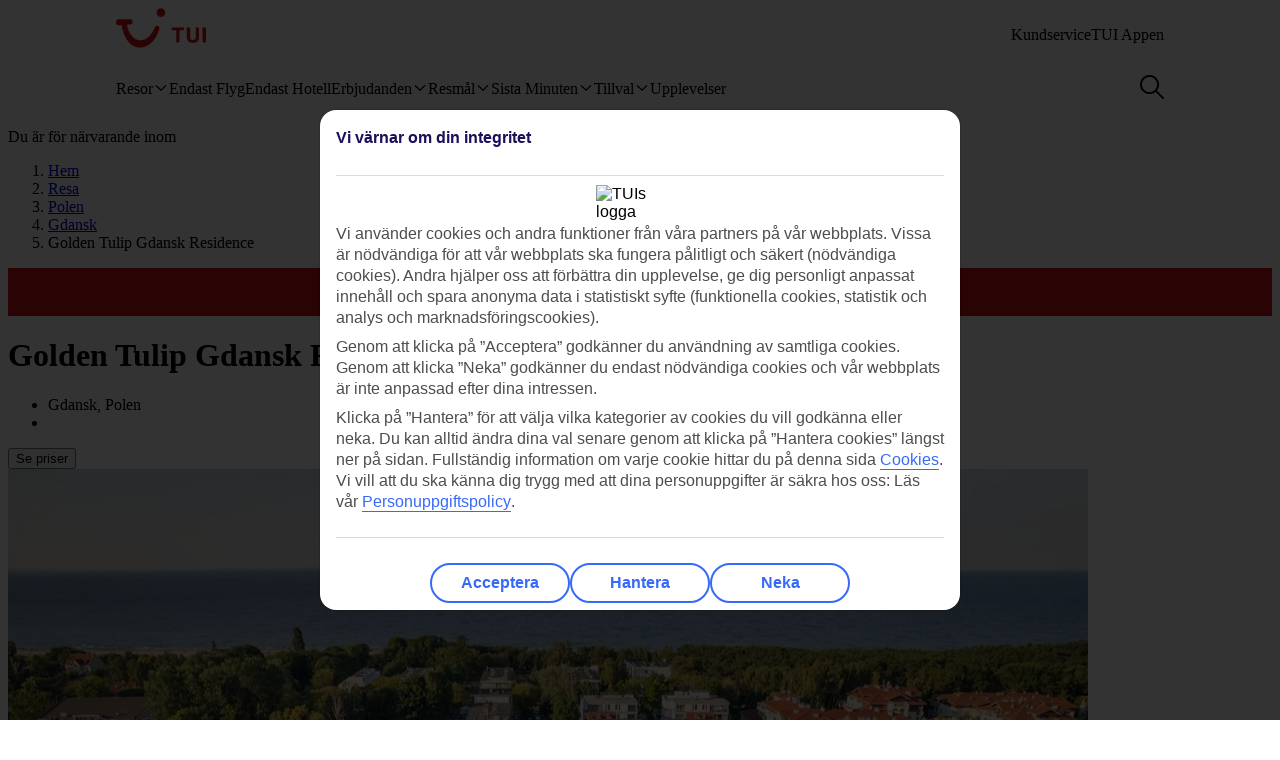

--- FILE ---
content_type: text/html
request_url: https://www.tui.se/resa/polen/gdansk/golden-tulip-gdansk-residence/
body_size: 35563
content:









<!DOCTYPE html>
<html lang="sv-SE" data-theme="tui-light">
<head>
    
    


<meta charset="UTF-8" />

<title>Hotell Golden Tulip Gdansk Residence, Gdansk</title>
<meta name="description" content="Golden Tulip Gdansk Residence ligger i den polska kuststaden Gdansk. Här bor du på ett modernt och stilrent hotell med wellnessområde, restaurang och bar." />


<meta name="viewport" content="width=device-width,initial-scale=1.0" />
<meta http-equiv="X-UA-Compatible" content="IE=edge" />


<link rel="apple-touch-icon" sizes="180x180" href="https://mwa.tui.com/shared/mwa/assets/v2/favicons/tui-apple-touch-icon-180x180.png" />

<link rel="icon" type="image/png" href="https://www.tui.se/se/_ui/mobile/th/images/tui_se/favicon.png" sizes="16x16 32x32" />
<link rel="shortcut icon" href="https://www.tui.se/se/_ui/mobile/th/images/tui_se/favicon.ico" />




    <link rel="canonical" href="https://www.tui.se/resa/polen/gdansk/golden-tulip-gdansk-residence/" />













    <meta name="twitter:card" content="summary_large_image">

<meta name="twitter:site" content="@TUIholidays" />




<meta name="twitter:creator" content="TUI.se" />
<meta property="og:url" content="https://www.tui.se/resa/polen/gdansk/golden-tulip-gdansk-residence/" />

  <meta property="og:title" content="Hotell Golden Tulip Gdansk Residence, Gdansk" />

<meta property="og:description" content="Golden Tulip Gdansk Residence ligger i den polska kuststaden Gdansk. Här bor du på ett modernt och stilrent hotell med wellnessområde, restaurang och bar." />

<meta property="og:image" content="https://cdn.images.tui/tui-images/19d8a2af078ea224b80adb1d7285adf4.jpg?crop=edges&amp;fit=crop&amp;width=1200" />

<meta property="og:site_name" content="TUI.se" />
<meta property="og:type" content="article" />
<meta property="og:locale" content="sv_SE" />


<meta property="fb:admins" content="297687700536" />


<link rel="stylesheet" href="https://mwa.tui.com/browse/mwa/ssg-prod-source/assets/osp-workflow-pages_25.51.1/unit-browse/index.css" />

<script type="text/javascript" src="https://www.tui.se/static/5dd39a27db45ecb680fe395ffeea26a9db3200111bb061"  ></script><script type="module">
	document.documentElement.classList.add( 'u-js-available' );
</script>

<script>
    window.addEventListener('error', function (e) {
        const imgEl = e.target instanceof HTMLImageElement ? e.target : null;

        if (!imgEl) return;

        const parent = imgEl.src.includes('WebOriginalCompressed') && imgEl.parentElement;

        if (parent && parent.nodeName.toUpperCase() == 'PICTURE') {
            Array.from(parent.children).forEach(function(el) {
                if (el instanceof HTMLImageElement) {
                    el.src = el.src.replace('WebOriginalCompressed','');
                } else if (el instanceof HTMLSourceElement) {
                    el.srcset = el.srcset.replace('WebOriginalCompressed','');
                }
            });
        }
    }, true);
</script>

    


    <script src="https://www.tui.se/se/_ui/mobile/js/lib/adobe/se/target-main-at.js?v=2" type="text/javascript"></script>


    




<script>
  window.ospWorkflowPagesFeatureFlags = {
    headerAnalyticsTracking: false,
    choiceSearchPanelContainerOpenMfeAnalytics: false,
    holidayTypesComponentOpenMfeAnalytics: false,
    recentlyViewedMfeOpenMfeAnalyticsFeatureFlag:
      false,
  };
</script>

    


<script>
  window.analytics = {"event":"pageData","page":{"abTestV2":"","brand":"TUI SE","country":"SE","environment":"TUI SE:Live","pageCategory":"Location","language":"sv","pageError":"","pageID":"A1760253","pageName":"TUI SE:Package:Location:Unit Browse","pageSubCategory":"Unit Browse","pageURL":"https://www.tui.se/resa/polen/gdansk/golden-tulip-gdansk-residence/","platform":"Northern Platform","siteSection":"Package","siteStructure":"www.tui.se|resa|polen|gdansk|golden-tulip-gdansk-residence|","geoCode":"A1760253","geoName":"Golden Tulip Gdansk Residence"}};
</script>

<script src="https://mwa.tui.com/browse/mwa/ssg-prod-source/assets/osp-workflow-pages_25.51.1/datalayer/index.js" async type="module"></script>

<meta name='signature' content='Browse Contentful/SSG'><meta name='template-id' content='unit-browse'><meta name='generated-at' content='2026-01-28T22:03:17.120Z'><meta name='gcLocaleMarket' content='SE/sv-SE'></head>
<body data-town-crier=browse/pages/unit-browse>
    
    <script type="text/javascript">
    var utag_data = {};

    (function (a, b, c, d) {
        a = "https://tags.tiqcdn.com/utag/tui/tui-nd/prod/utag.js";
        b = document;
        c = 'script';
        d = b.createElement(c);
        d.src = a;
        d.type = 'text/java' + c;
        d.async = true;
        a = b.getElementsByTagName(c)[0];
        a.parentNode.insertBefore(d, a);
    })();
    </script>
    
    
      

<!-- SSG_Header --> <!-- INCLUDE LAMBDA generated: 2026-01-12T16:15:17.489Z build: 2025-10-23T10:44:57.000Z -->
<style>@font-face{ascent-override:101.1%;descent-override:16.5%;font-family:TUITypeLightFallbackFont;font-weight:400;line-gap-override:17.5%;size-adjust:84.5%;src:local(arial)}@font-face{ascent-override:101.1%;descent-override:16.5%;font-family:TUITypeLightFallbackFont;font-weight:700;line-gap-override:17.5%;size-adjust:84.5%;src:local("arial bold")}.oh-header-container :focus-visible{border-color:var(--color-functional-base-600);border-radius:var(--corner-rounded-2);box-shadow:var(--input-color-shadow-focus);outline:none}.oh-header-container{background:var(--oh-header-background-color);border-radius:0 0 var(--oh-header-border-radius-mobile) var(--oh-header-border-radius-mobile);box-shadow:var(--oh-header-box-shadow);font-family:var(--font-family-base);font-size:16px;line-height:var(--line-height-normal);margin:0 auto;position:relative}@media(min-width:75rem){.oh-header-container{border-radius:0 0 var(--oh-header-border-radius) var(--oh-header-border-radius)}}.oh-header-container{z-index:90}.oh-header-container *{box-sizing:border-box}.oh-header{color:var(--color-theme-variant);display:flex;flex-direction:column;justify-content:space-between;max-width:var(--layout-max-width);padding:0 var(--space-4);position:relative;z-index:100;-webkit-font-smoothing:antialiased}@media(min-width:75rem){.oh-header{margin:0 auto;padding:0;z-index:90}.oh-navigation-wrapper{align-items:center;display:flex;justify-content:space-between}}.oh-mobile-scroll{--navbar-offset:calc(var(--navbar-with)*-1);background:var(--color-theme-base);height:100vh;left:0;overflow-y:auto;position:fixed;top:0;transform:translateX(-320px);transform:translateX(var(--navbar-offset));transition:box-shadow .4s ease-in;width:320px;width:var(--navbar-with);z-index:9990;z-index:90}.oh-mobile-scroll.active{transform:translateX(0)}.oh-mobile-scroll.active+.oh-menu-close{display:block}@media(min-width:75rem){.oh-mobile-scroll.active+.oh-menu-close{display:none}.oh-mobile-scroll{all:unset;height:auto}}.accessibility-skip-link{background:var(--color-functional-base-600);border-radius:var(--button-shape-medium);color:var(--color-functional-neutral-000);font-family:var(--font-family-base);font-size:var(--font-size-medium-lead);font-weight:var(--button-font-weight);margin:var(--space-3) var(--space-0) var(--space-0) var(--space-3);padding:var(--space-2) var(--space-5);position:absolute;text-decoration:none;top:-20rem;z-index:91}.accessibility-skip-link#skip-to-search:focus,.accessibility-skip-link#skip-to-search:has(+#skip-to-content:focus){top:0}.accessibility-skip-link#skip-to-content:focus,.accessibility-skip-link#skip-to-search:focus+#skip-to-content{top:3rem}body:not(:has(#skip-to-search)) .accessibility-skip-link#skip-to-content:focus{top:0}.oh-toolbar{align-items:center;display:flex;justify-content:space-between;min-height:56px}.oh-toolbar__logo img{height:32px;width:73px}@media(min-width:75rem){.oh-toolbar__logo{margin-top:calc(var(--space-2) + 6px)}.oh-toolbar__logo img{height:40px;width:5.625rem}}.oh-language-switcher{display:none;position:relative}@media(min-width:75rem){.oh-language-switcher{display:block}}.oh-language-switcher__title{align-items:center;color:var(--color-theme-variant);display:flex;padding:var(--space-2) 0}.oh-language-switcher__title img{height:var(--space-4);margin-right:var(--space-1);width:var(--space-4)}.oh-language-switcher__title:hover+.oh-language-switcher__dropdown{display:block}.oh-language-switcher__dropdown{background:var(--color-theme-background);display:none;list-style:none;margin:0;padding:var(--space-2);position:absolute;right:0;top:100%}.oh-language-switcher__dropdown:hover{display:block}.oh-language-switcher__dropdown:before{border-bottom:5px solid var(--color-theme-background);border-left:5px solid transparent;border-right:5px solid transparent;content:" ";height:0;position:absolute;right:var(--space-4);top:-5px;width:0}.oh-language-switcher__dropdown a{border-bottom:1px solid var(--color-achromatic-base-200);color:var(--color-theme-variant);display:block;padding:var(--space-1) var(--space-4);text-decoration:none}.oh-language-switcher__dropdown li:last-child a{border-bottom:0}.oh-service-links{display:flex;list-style:none;margin:0;padding:0}@media(min-width:75rem){.oh-service-links{gap:var(--space-2);margin-top:18px}}.oh-service-links>li.desktop{display:none}@media(min-width:75rem){.oh-service-links>li.desktop{display:block}}.oh-service-links>li:first-child>a{padding-left:0}.oh-service-links>li:last-child>a{padding-right:0}.oh-service-links__link{align-items:center;color:var(--color-theme-variant);cursor:pointer;display:flex;padding:0 var(--space-1);text-decoration:none}.oh-service-links__link:hover{text-decoration:underline}.oh-service-links__link img{height:var(--space-4);width:var(--space-4)}.oh-service-links__link span{color:var(--color-theme-variant);margin-left:var(--space-1)}.oh-service-links__first-level{position:relative}.oh-service-links__first-level>.oh-service-links__link:after{border-bottom:0 dotted;border-left:.25rem solid transparent;border-right:.25rem solid transparent;border-top:.25rem solid var(--color-theme-variant);content:"";display:inline-block;margin-left:.4rem;vertical-align:middle}.oh-service-links__first-level:hover>.oh-service-links__link{text-decoration:underline}.oh-service-links__first-level:hover>.oh-service-links__second-level{display:block}.oh-service-links__second-level{background-color:#fff;box-shadow:0 6px 12px rgba(0,0,0,.18);display:none;list-style:none;min-width:160px;padding:.25rem 0;position:absolute;right:0;z-index:1}@media(min-width:75rem){.oh-service-links__second-level{left:50%;right:auto;transform:translate(-50%);width:100%}}.oh-service-links__second-level a{color:var(--color-theme-variant);display:inline-block;padding:.25rem 1.25rem;text-decoration:none;width:100%}.oh-service-links__second-level a:hover{background-color:var(--color-theme-base-400)}.oh-service-links__second-level:after{--triangle-size:6px;border-bottom:6px solid #fff;border-bottom:var(--triangle-size) solid #fff;border-left:6px solid transparent;border-left:var(--triangle-size) solid transparent;border-right:6px solid transparent;border-right:var(--triangle-size) solid transparent;content:" ";height:0;margin-right:-6px;margin-right:calc(var(--triangle-size)*-1);margin-top:-6px;margin-top:calc(var(--triangle-size)*-1);position:absolute;right:20px;top:0;width:0;z-index:1}@media(min-width:75rem){.oh-service-links__second-level:after{right:50%}}.oh-service-links__profile{display:flex}.oh-service-links__profile span{display:none}.oh-service-links__profile img,.oh-service-links__profile svg{height:var(--space-6);width:var(--space-6)}@media(min-width:75rem){.oh-service-links__profile span{display:block}.oh-service-links__profile img,.oh-service-links__profile svg{height:var(--font-size-small);width:var(--font-size-small)}}.oh-service-links__hidden{display:none}.oh-mfe-container{padding-left:var(--space-1)}.oh-menu{background:none;border:0;box-shadow:none;display:block;height:var(--space-6);margin:0;outline:none;padding:0;width:var(--space-6)}@media(min-width:75rem){.oh-menu{display:none}}.oh-menu-close{background:none;border:none;display:none;left:calc(320px + var(--space-2));left:calc(var(--navbar-with) + var(--space-2));padding:0;position:absolute;top:var(--space-3);z-index:90}.oh-menu-close img{height:var(--space-8);width:var(--space-8)}@media(min-width:75rem){.oh-menu-close{display:none}.oh-toolbar{align-items:flex-start}}.oh-backdrop,.oh-mobile-backdrop{background:var(--color-functional-neutral-900);bottom:0;height:0;left:0;opacity:0;pointer-events:all;position:fixed;right:0;top:0;transition:visibility .3s linear,opacity .3s linear;visibility:hidden;width:100%;z-index:80}.oh-backdrop.active,.oh-mobile-backdrop.active{height:100vh;opacity:.7;visibility:visible}.oh-backdrop{display:none}@media(min-width:75rem){.oh-backdrop{display:block}.oh-backdrop.active{top:auto}.oh-mobile-backdrop{display:none}}body:has(.free-text-search-popup-open){height:100%;overflow:hidden!important;width:100%}@media(min-width:75rem){body:has(.free-text-search-popup-open){height:auto;overflow:auto;width:auto}}.oh-navigation-l1{align-items:flex-start;display:flex;flex-direction:column;list-style-type:none;margin:0;padding:0}.oh-navigation-l1>li{border-bottom:1px solid #c2e6fa;position:relative;width:100%}@media(min-width:75rem){.oh-navigation-l1>li>a{padding:0 var(--space-2) 0}}.oh-navigation-l1>li>a>span{position:relative}.oh-navigation-l1>li>a svg,.oh-navigation-l1>li>a>img{vertical-align:bottom}.oh-navigation-l1>li>a:not([href]){cursor:default}.oh-navigation-l1>li button,.oh-navigation-l1>li>a{align-items:center;color:var(--color-theme-variant);display:flex;font-family:var(--font-family-lead);font-stretch:normal;font-style:normal;font-weight:var(--oh-mega-menu-font-weight-lead);justify-content:space-between;letter-spacing:0;line-height:1.33;min-height:56px;padding:0 var(--space-2);text-decoration:none;text-overflow:ellipsis;white-space:nowrap;width:100%}@media(max-width:580px){.oh-navigation-l1>li button,.oh-navigation-l1>li>a{min-height:55px}}.oh-navigation-l1>li button span,.oh-navigation-l1>li>a span{font-size:var(--oh-mega-menu-font-size-lead)}@media(max-width:580px){.oh-navigation-l1>li button span,.oh-navigation-l1>li>a span{font-size:var(--font-size-small)}}.oh-navigation-l1>li button svg,.oh-navigation-l1>li>a svg{height:16px;transform:rotate(0);transition:transform .3s linear;width:16px}.oh-navigation-l1>li.active>.oh-submenu{display:block}@media(min-width:75rem){.oh-navigation-l1>li.active:after,.oh-navigation-l1>li.active:before{content:" "}}.oh-navigation-l1>li.active:before{bottom:-8px;left:calc(50% - 16px);width:32px;z-index:1}.oh-navigation-l1>li.active:after,.oh-navigation-l1>li.active:before{background-color:var(--color-theme-background);height:8px;position:absolute}.oh-navigation-l1>li.active:after{bottom:-4px;box-shadow:0 0 4px 0 rgba(0,0,0,.2);left:calc(50% - 5px);transform:rotate(-45deg);width:8px;z-index:0}.oh-navigation-l1>li.active>a svg{transform:rotate(180deg)}.oh-navigation-l1>li.mobile{display:block!important}@media(min-width:75rem){.oh-navigation-l1>li.mobile{display:none!important}.oh-navigation-l1>li.selected>a span{border-bottom:2px solid var(--color-theme-variant)}.oh-navigation-l1{align-items:center;flex-direction:row;height:100%;margin-top:0}.oh-navigation-l1>li{border-bottom:none;width:auto}.oh-navigation-l1>li a{min-height:48px;width:auto}.oh-navigation-l1>li a svg{margin-left:var(--space-1)}.oh-navigation-l1>li.js-menu-item.active>a,.oh-navigation-l1>li>a:hover{text-decoration:none}.oh-navigation-l1>li.js-menu-item.active>a>span:before,.oh-navigation-l1>li>a:hover>span:before{background-color:var(--color-theme-variant);bottom:-1px;content:"";height:2px;position:absolute;width:100%}.oh-navigation-l1>li:first-child>a{padding-left:0}.oh-navigation-l1>li:first-child:after{left:calc(50% - 10px)}}.oh-dropdown{background:var(--color-theme-background);display:none;position:relative}.oh-dropdown__heading{align-items:center;border-bottom:1px solid var(--color-achromatic-base-200);color:var(--color-theme-variant);display:inline-block;font-family:var(--font-family-lead);font-size:var(--oh-mega-menu-heading-font-size-lead);font-weight:var(--oh-mega-menu-font-weight-lead);line-height:42px;min-height:auto!important;padding:0 var(--space-2);text-decoration:none;width:100%}.oh-dropdown__heading a{text-decoration:none}@media(min-width:75rem){.oh-dropdown{border-radius:var(--oh-mega-menu-border-radius) 0 0 var(--oh-mega-menu-border-radius);box-shadow:var(--oh-mega-menu-left-box-shadow);padding:18px var(--space-4) 0;position:absolute;top:100%;width:304px}.oh-dropdown__heading{border-bottom:none;height:auto;margin:0;padding:0 var(--space-3);position:relative;transform:translateY(-8px)}.oh-dropdown__heading a{text-decoration:none}.oh-dropdown__underline{background-color:var(--color-functional-neutral-200);content:"";height:1px;left:28px;position:absolute;top:30px;width:244px;z-index:1}.oh-dropdown__content{padding:0 var(--space-1) var(--space-4) var(--space-3)}.oh-header:not(.submenu-active) .oh-dropdown{border-radius:var(--oh-mega-menu-border-radius)}}.oh-navigation-l2{list-style-type:none;margin:0;padding:0;z-index:1}.oh-navigation-l2__link{align-items:center;border-bottom:1px solid var(--color-functional-neutral-400);color:var(--color-theme-variant);cursor:pointer;display:flex;justify-content:space-between;min-height:41px;padding:0 var(--space-2);text-decoration:none;width:100%}.oh-navigation-l2__link svg{height:16px;transform:rotate(0deg);transition:transform .3s linear;width:16px}@media(min-width:75rem){.oh-navigation-l2 li.active{background:var(--color-theme-base-200)}}.oh-navigation-l2 li.active>.oh-submenu{display:block}.oh-navigation-l2 li.active .oh-navigation-l2__link svg{transform:rotate(180deg)}.oh-navigation-l2 li.active.heading{background:none}@media(min-width:75rem){.oh-navigation-l2 li .oh-dropdown__heading{margin-left:0;padding:0}}.oh-navigation-l2>li>span{padding:0 var(--space-2) 0}@media(min-width:75rem){.oh-navigation-l2{padding-right:var(--space-3);position:relative}.oh-navigation-l2__link{padding:8px 0}.oh-navigation-l2 li.active .oh-navigation-l2__link svg,.oh-navigation-l2__link svg{transform:rotate(-90deg)}.oh-navigation-l2 li.active .oh-navigation-l2 :before{border-bottom:none}.oh-navigation-l2 li.active>.oh-submenu{display:table}.oh-navigation-l2 li a{padding:var(--space-2) 0 var(--space-2) var(--space-1)}.oh-navigation-l2 li a:hover{text-decoration:none}}.oh-dropdown-l2{background:var(--color-theme-background);border-left:var(--space-2) solid var(--color-theme-base);display:none;position:relative}@media(min-width:75rem){.oh-dropdown-l2{border:0;border-radius:0 var(--oh-mega-menu-border-radius) var(--oh-mega-menu-border-radius) 0;box-shadow:var(--oh-mega-menu-right-box-shadow);left:100%;margin-left:8px;position:absolute;top:-18px}.oh-dropdown-l2 .level3-wrapper{content:"";left:0;position:relative;top:0}}.oh-navigation-l3{border:0;height:auto;list-style-type:none;margin:0;padding:0}@media(min-width:75rem){.oh-navigation-l3{margin-top:67px}}.oh-navigation-l3>li a{align-items:center;background-color:var(--color-theme-base-200);border-bottom:1px solid var(--color-achromatic-base-200);color:var(--color-theme-variant);cursor:pointer;display:flex;font-size:var(--font-size-default);height:auto;line-height:1.38;min-height:41px;padding:0 var(--space-4);text-decoration:none;white-space:normal!important;width:100%}@media(min-width:75rem){.oh-navigation-l3{-moz-column-gap:0;column-gap:0}.oh-navigation-l3--two-col{-moz-columns:2;column-count:2}.oh-navigation-l3--three-col{-moz-columns:3;column-count:3}.oh-navigation-l3>li{margin:0 var(--space-3);max-width:180px;min-width:150px}.oh-navigation-l3>li>a{border:none;display:inline-block;min-height:auto;padding:var(--space-2) 0;white-space:normal!important;width:100%;word-wrap:break-word;background:none}.oh-navigation-l3>li>a:hover{text-decoration:underline}.mobile-ssg-header{display:none!important}}.desktop-ssg-header{display:none!important}@media(min-width:75rem){.desktop-ssg-header{display:inline!important;display:initial!important}}.bold{font-weight:400}@media(min-width:75rem){.bold{font-weight:700}}.level2-icon-code{display:block;height:30px;width:auto}.rivercruisemegamenu{margin-top:15px}#cl-selector-checkbox,.cl-selector__modal{display:none}.cl-selector__modal .icon{background:currentcolor;background-size:cover;display:flex;height:var(--icon-size);-webkit-mask-position:center;mask-position:center;-webkit-mask-repeat:no-repeat;mask-repeat:no-repeat;-webkit-mask-size:cover;mask-size:cover;width:var(--icon-size)}.cl-selector__modal .icon.medium{min-height:var(--icon-size-medium);min-width:var(--icon-size-medium)}.cl-selector:has(#cl-selector-checkbox:checked)+.cl-selector__modal{display:block}.cl-selector:has(#cl-selector-checkbox:checked)+.cl-selector__modal .cl-selector__backdrop{display:flex}.cl-selector{align-items:center;display:inline-flex;-webkit-font-smoothing:antialiased}.cl-selector__open{cursor:pointer;display:inline-block;line-height:1;padding:0 0 0 var(--space-3)}.cl-selector--mobile{width:100%}@media(min-width:75rem){.cl-selector--mobile{display:none}}.cl-selector__open--mobile{align-items:center;box-sizing:border-box;display:flex;font-weight:700;min-height:3.5rem;padding:0 var(--space-2);width:100%}.cl-selector__open--desktop{display:none}@media(min-width:75rem){.cl-selector__open--desktop{display:block}}.cl-selector__lang{margin-left:var(--space-1)}.cl-selector__open>*{vertical-align:middle}.cl-selector__backdrop{align-items:center;background-color:rgba(0,0,0,.5);bottom:0;display:none;justify-content:center;left:0;position:fixed;right:0;top:0;z-index:99}@media(min-width:75rem){.cl-selector__backdrop{z-index:89}}.cl-modal__wrapper{bottom:0;left:0;position:absolute;right:0;top:2.5rem;width:100%;z-index:101}@media(min-width:75rem){.cl-modal__wrapper{display:flex;justify-content:flex-end;margin:0 auto;max-width:65.5rem;top:0;z-index:auto}}.cl-open-modal-area{bottom:0;left:0;position:fixed;right:0;top:0;z-index:100}@media(min-width:75rem){.cl-open-modal-area{z-index:90}}.cl-modal{background-color:var(--color-functional-neutral-000);border-radius:var(--corner-rounded-5) var(--corner-rounded-5) 0 0;bottom:0;box-shadow:0 -.25rem .25rem 0 rgba(0,0,0,.05);box-sizing:border-box;left:0;padding:var(--space-4) var(--space-4) 1.438rem;position:fixed;right:0;top:2.5rem}@media(min-width:75rem){.cl-modal{border-radius:var(--corner-rounded-5);box-shadow:0 0 .5rem 0 rgba(0,0,0,.4),inset 0 0 .125rem 0 rgba(0,0,0,.1);height:-moz-fit-content;height:fit-content;left:1.938rem;padding-bottom:var(--space-4);position:relative;top:3.8rem;width:23.125rem;z-index:90}.cl-modal:before{background-color:var(--color-functional-neutral-000);margin:0 0 0 84%;top:0;width:2.5rem;z-index:1}.cl-modal:after,.cl-modal:before{content:"";height:.938rem;left:0;position:absolute}.cl-modal:after{background-color:var(--color-theme-background);box-shadow:0 0 .5rem 0 rgba(0,0,0,.4),inset 0 0 .125rem 0 rgba(0,0,0,.1);margin:0 0 0 87%;top:-.5rem;transform:rotate(-45deg);width:.938rem;z-index:0}}.cl-modal__header{border-bottom:.063rem solid var(--color-functional-neutral-400);display:flex;justify-content:space-between;margin-bottom:var(--space-4);padding-bottom:var(--space-4)}.cl-modal__header h3{color:var(--color-functional-base-800);font-family:var(--font-family-lead);font-size:var(--font-size-medium-lead);font-weight:var(--button-font-weight);margin:var(--space-0)}.cl-modal__header .cl-modal__close{cursor:pointer;position:relative;z-index:1}.cl-modal__header .cl-modal__close .icon{background:currentcolor;background-size:cover;color:var(--color-functional-base-600);display:flex;height:var(--icon-size);-webkit-mask-position:center;mask-position:center;-webkit-mask-repeat:no-repeat;mask-repeat:no-repeat;-webkit-mask-size:cover;mask-size:cover;width:var(--icon-size)}.cl-modal__header .cl-modal__close .icon.medium{min-height:var(--icon-size-medium);min-width:var(--icon-size-medium)}.cl-modal__description{color:var(--color-functional-neutral-800);font-family:var(--font-family-base);font-size:var(--font-size-small);line-height:1.5;margin-bottom:var(--space-2)}.cl-form{margin:0}.cl-form__select.input-select{box-sizing:border-box;color:var(--color-text-base);display:flex;flex-flow:row wrap;font-family:var(--font-family-base);font-size:var(--font-size-medium);line-height:var(--line-height-medium);margin-bottom:0;position:relative}.cl-form__select.input-select:focus-visible{outline:none}.cl-form__select.input-select .label{color:var(--color-text-lead);cursor:pointer;display:block;font-family:var(--font-family-lead);font-size:var(--font-size-medium-lead);font-weight:var(--label-font-weight);line-height:var(--line-height-medium-lead);margin-bottom:0;padding:var(--space-1);-webkit-user-select:none;user-select:none}.cl-form__select.input-select .label:first-child{padding-left:0}.cl-form__select.input-select .helpertext{color:var(--color-functional-neutral-600);font-size:var(--font-size-medium);line-height:var(--line-height-medium);margin-bottom:0;width:100%}.cl-form__select.input-select .label-inline{box-sizing:border-box;cursor:pointer;display:inline-block;padding:var(--space-2) 0;-webkit-user-select:none;user-select:none}.cl-form__select.input-select .message{align-items:flex-start;display:flex;font-size:var(--font-size-small);margin:0;padding:var(--space-1) 0;width:100%}.cl-form__select.input-select .message .icon{margin-right:var(--space-1);margin-top:var(--space-05);width:100%}.cl-form__select.input-select .control,.cl-form__select.input-select .group{border:0 solid;box-shadow:0 0 0 0;box-sizing:border-box;min-height:var(--input-size-height);position:relative}@media(prefers-reduced-motion:no-preference){.cl-form__select.input-select .control,.cl-form__select.input-select .group{transition:all var(--motion-duration-medium) var(--motion-timing-default)}}.cl-form__select.input-select .group{border-radius:var(--input-text-shape);display:flex;width:100%}.cl-form__select.input-select .group.row{flex-wrap:nowrap}.cl-form__select.input-select .group.row .label-group{flex-grow:1}.cl-form__select.input-select .group.column{flex-flow:column wrap}.cl-form__select.input-select .group .message{width:100%}.cl-form__select.input-select:not(.disabled,.readonly):hover .group{border-color:var(--input-color-border-hover)}.cl-form__select.input-select:not(.disabled,.readonly):hover .group .svg{color:var(--color-functional-base-600)}.cl-form__select.input-select.ghost .group,.cl-form__select.input-select.ghost:not(.disabled):hover .group{background-color:transparent;border-color:transparent}.cl-form__select.input-select.inline{display:inline-flex}.cl-form__select.input-select.inline .group{width:auto}.cl-form__select.input-select .icon-leading{padding:calc(var(--space-2) - var(--input-size-border));padding-right:0}.cl-form__select.input-select .icon-trailing{padding:calc(var(--space-2) - var(--input-size-border));padding-left:0}.cl-form__select.input-select [class*=svg-]{align-items:center;background:none;display:block;padding:var(--space-2);text-align:center}.cl-form__select.input-select [class*=svg-] .svg{display:inline-block;font-size:var(--font-size-medium);height:var(--icon-size);line-height:1;min-width:var(--icon-size);vertical-align:top}.cl-form__select.input-select [class*=svg-] .svg *{stroke:currentcolor;stroke-width:var(--input-size-border);stroke-linecap:round;stroke-linejoin:round}.cl-form__select.input-select.success .control,.cl-form__select.input-select.success .group{border-color:var(--color-functional-success-600)}.cl-form__select.input-select.success .message{color:var(--color-functional-success-600);display:flex}.cl-form__select.input-select.success [class*=icon-],.cl-form__select.input-select.success [class*=svg-]{color:var(--color-functional-success-600)}.cl-form__select.input-select.error .control,.cl-form__select.input-select.error .group{border-color:var(--color-functional-error-600)}.cl-form__select.input-select.error .message{color:var(--color-functional-error-600);display:flex}.cl-form__select.input-select.error [class*=icon-],.cl-form__select.input-select.error [class*=svg-]{color:var(--color-functional-error-600)}.cl-form__select.input-select.disabled{cursor:not-allowed}.cl-form__select.input-select.disabled .control,.cl-form__select.input-select.disabled .group{border-color:var(--color-functional-neutral-200);cursor:not-allowed}.cl-form__select.input-select.disabled .label-inline{color:var(--color-functional-neutral-600);cursor:not-allowed}.cl-form__select.input-select.disabled [class*=icon-],.cl-form__select.input-select.disabled [class*=svg-]{color:var(--color-functional-neutral-600)}.cl-form__select.input-select.no-motion,.cl-form__select.input-select.no-motion .svg .fill,.cl-form__select.input-select.no-motion .svg .stroke{transition:none}.cl-form__select.input-select .group{background-color:var(--color-theme-surface);border-color:var(--input-color-border);border-width:var(--input-size-border)}.cl-form__select.input-select select{-webkit-appearance:none;appearance:none;background:none;border:0;color:var(--color-text-base);display:inline-block;font:inherit;font-size:var(--font-size-medium);line-height:var(--line-height-medium);outline:none;padding:0 calc(var(--space-2) + var(--space-2) - var(--input-size-border) - var(--input-size-border) + var(--space-6)) 0 var(--space-2);width:100%}.cl-form__select.input-select select optgroup,.cl-form__select.input-select select option{background-color:var(--color-theme-surface)}.cl-form__select.input-select:not(.disabled):focus-within .group{outline:none;overflow:visible;position:relative}.cl-form__select.input-select:not(.disabled):focus-within .group:after{--stroke:0.08rem;--size:calc(100% + var(--stroke)*2);--position:calc(var(--stroke)*-1);border:.08rem solid transparent;border:var(--stroke) solid transparent;border-radius:inherit;box-shadow:var(--input-color-shadow-focus);box-sizing:border-box;content:"";height:calc(100% + .16rem);height:var(--size);left:-.08rem;left:var(--position);pointer-events:none;position:absolute;top:-.08rem;top:var(--position);width:calc(100% + .16rem);width:var(--size)}.cl-form__select.input-select .icon-control{color:var(--color-functional-base-600);pointer-events:none;position:absolute;right:0}.cl-form__select.input-select:not(.disabled) .group select{cursor:pointer}.cl-form__select.input-select.disabled .group{background-color:var(--input-color-background-passive)}.cl-form__select.input-select.disabled .group select{color:var(--color-functional-neutral-600)}.cl-form__select.input-select .label-inline{padding:calc(var(--space-2) - var(--input-size-border)) 0}.cl-form__select.input-select [class*=icon-]{padding:calc(var(--space-2) - var(--input-size-border))}.cl-form__select.input-select{margin-bottom:var(--space-3)}.cl-form__select.input-select .group{border-radius:var(--corner-rounded-2)}.cl-form__select.input-select.hidden{display:none}.cl-form__notification{background-color:var(--color-functional-base-200);border-radius:var(--corner-rounded-2);color:var(--color-functional-base-800);display:flex;font-size:1rem;margin-top:var(--space-6);padding:var(--space-3)}@media(min-width:75rem){.cl-form__notification{margin-top:var(--space-4)}}.cl-form__notification .icon{margin-right:var(--space-2)}.cl-form__notification h4{font-family:var(--font-family-lead);font-weight:var(--button-font-weight);margin:.125rem 0 0}.cl-form__notification p{line-height:1.25;margin:var(--space-2) 0}.cl-form__notification a,.cl-form__notification p{font-family:var(--font-family-base)}.cl-form__footer{border-top:.063rem solid var(--color-functional-neutral-200);bottom:0;display:flex;justify-content:flex-end;left:var(--space-4);padding:1rem 0 1.438rem;position:absolute;right:var(--space-4)}@media(min-width:75rem){.cl-form__footer{margin-top:var(--space-4);padding-bottom:var(--space-0);position:static}}.cl-form__button.button{align-items:center;background-color:var(--color-functional-neutral-200);background-image:none;background-position:50%;background-size:cover;border-color:var(--color-functional-neutral-400);border-radius:var(--button-shape-medium);border-style:solid;border-width:var(--button-size-border);box-shadow:var(--button-color-shadow-default);box-sizing:border-box;color:var(--color-functional-neutral-600);cursor:pointer;display:inline-flex;font-family:var(--button-font-family);font-size:var(--font-size-medium-lead);font-weight:var(--button-font-weight);justify-content:center;min-height:var(--button-size-height-medium);min-width:var(--button-size-height-medium);outline:none;padding:var(--button-space-medium);text-align:center;text-decoration:none;text-transform:var(--button-text-transform);-webkit-user-select:none;user-select:none;vertical-align:middle;white-space:nowrap}@media(prefers-reduced-motion:no-preference){.cl-form__button.button{transition:all var(--motion-duration-medium) var(--motion-timing-default)}}.cl-form__button.button .icon-leading{margin-right:var(--space-1)}.cl-form__button.button .icon-trailing{margin-left:var(--space-1)}.cl-form__button.button:focus-visible{outline:none;overflow:visible;position:relative}.cl-form__button.button:focus-visible:after{--stroke:0.08rem;--size:calc(100% + var(--stroke)*2);--position:calc(var(--stroke)*-1);border:.08rem solid transparent;border:var(--stroke) solid transparent;border-radius:inherit;box-shadow:var(--input-color-shadow-focus);box-sizing:border-box;content:"";height:calc(100% + .16rem);height:var(--size);left:-.08rem;left:var(--position);pointer-events:none;position:absolute;top:-.08rem;top:var(--position);width:calc(100% + .16rem);width:var(--size)}.cl-form__button.button.round{border-radius:var(--corner-rounded-100)}.cl-form__button.button.medium{border-radius:var(--button-shape-medium);font-size:var(--font-size-medium-lead);min-height:var(--button-size-height-medium);min-width:var(--button-size-height-medium);padding:var(--button-space-medium)}.cl-form__button.button.primary{background-color:var(--color-theme-contrast);border-color:var(--transparent);color:var(--color-on-theme-contrast)}.cl-form__button.button.primary:hover{background-color:var(--color-theme-contrast);background-image:var(--button-color-tint-primary-hover);color:var(--button-color-text-primary-hover)}.cl-form__button.button.primary:active{background-image:var(--button-color-tint-primary-active)}.cl-form__button.button.primary[disabled],.cl-form__button.button.primary[disabled]:hover{background-color:var(--button-color-background-disabled);background-image:none;border-color:var(--button-color-border-disabled);box-shadow:none;color:var(--button-color-text-disabled);cursor:not-allowed}.cl-flag-icon{background-position:50%;background-repeat:no-repeat;background-size:cover;display:inline-block;height:1.25rem;width:1.25rem}.oh-open-site-search.hidden,.oh-site-search-placeholder.hidden{display:none}.oh-open-site-search{background:transparent;border:0;cursor:pointer;height:56px;padding:0 var(--space-2);text-align:left;width:100%}@media(min-width:75rem){.oh-open-site-search{height:auto;padding:0;width:auto}}.oh-open-site-search>svg{color:var(--color-theme-variant);height:24px;width:24px}.oh-site-search-placeholder{display:flex;justify-content:end;margin:12px auto;max-width:var(--layout-max-width)}.js-oh-currency-selector-placeholder{align-items:center;display:flex}.js-oh-currency-selector-placeholder.hidden{display:none}.js-oh-currency-selector-placeholder__currency-label{display:block;padding-right:.5rem}.js-oh-currency-selector-inputs{display:block}.js-oh-currency-selector-inputs__select{background:var(--color-on-functional-neutral-900);border:1px solid var(--color-functional-alert-800);border-radius:3px;box-sizing:border-box;display:flex;height:2.5rem;justify-content:space-between;padding:.5rem;position:relative;-webkit-box-pack:justify}.js-oh-currency-selector-inputs__select-text{color:var(--color-theme-base-800);line-height:1.5rem;overflow:hidden;text-overflow:ellipsis;white-space:nowrap;width:100%}.js-oh-currency-selector-inputs__arrow-icon{align-items:center;display:inline-flex;justify-content:center;padding-left:.5rem}.js-oh-currency-selector-inputs__select-el{height:100%;left:0;opacity:0;position:absolute;top:0;width:100%}.js-oh-currency-selector-inputs option{font-family:tui-light,Arial,sans-serif;font-size:16px}.ssg-header-crystal-ski .oh-header-container{background:#fff!important}.ssg-header-crystal-ski .customer-link-icon{height:var(--font-size-small);margin-right:var(--space-1);width:var(--font-size-small)}.ssg-header-crystal-ski .contact-us-container{background-color:#f5f5f5;margin:0;min-width:270px;padding:5px 10px}.ssg-header-crystal-ski .contact-us-container .contact-us-days{display:flex;flex-direction:row;margin:0}.ssg-header-crystal-ski .contact-us-container .contact-us-days p{color:#252a32!important;flex:1;font-size:18px!important;font-weight:400!important;margin:0;padding:0}.ssg-header-crystal-ski .contact-us-container .contact-us-days p:last-child{font-weight:700!important;text-align:end}.ssg-header-crystal-ski .contact-us-container .contact-us-text{margin:5px 0}.ssg-header-crystal-ski .contact-us-container .contact-us-text p{color:#252a32!important;font-size:18px!important;font-weight:400!important;margin:0;padding:0}.ssg-header-crystal-ski .contact-us-container .contact-us-text p a{color:#84329b!important;display:inline;padding:0;width:auto}.ssg-header-crystal-ski .contact-us-container .contact-us-text p a:hover{background:none;text-decoration:underline}.ssg-header-crystal-ski .oh-toolbar__logo>img{height:auto;width:144px}.ssg-header-crystal-ski .oh-toolbar__logo>img.crystal-ski-big-logo{display:none}@media(min-width:75rem){.ssg-header-crystal-ski .oh-toolbar__logo>img.crystal-ski-big-logo{display:block}}.ssg-header-crystal-ski .oh-toolbar__logo>img.crystal-ski-small-logo{display:block}@media(min-width:75rem){.ssg-header-crystal-ski .oh-toolbar__logo>img.crystal-ski-small-logo{display:none}}.ssg-header-crystal-ski .oh-service-links a,.ssg-header-crystal-ski .oh-service-links span{color:#1c6f71!important;font-size:18px!important;font-weight:700}.ssg-header-crystal-ski .oh-navigation-l1>li span{color:#252a32!important;font-size:18px!important}.ssg-header-crystal-ski .js-menu-item-l2 a{color:#252a32!important;text-decoration:none!important}.ssg-header-crystal-ski .js-menu-item-l2.active:not(.heading),.ssg-header-crystal-ski .js-menu-item-l2:not(.heading)>a:hover{background-color:#00ce9b}.ssg-header-crystal-ski .js-menu-item-l2.heading>a:hover{text-decoration:underline!important}.ssg-header-crystal-ski .oh-dropdown__heading{color:#252a32!important;font-size:18px}.ssg-header-crystal-ski .contact-us-popup{background:#fff;bottom:0;height:auto;left:0;overflow-x:hidden;overflow-y:scroll;position:fixed;top:0;width:100%;z-index:10000}.ssg-header-crystal-ski .contact-us-popup__heading{background-color:#f2fcfa;height:40px;position:relative}.ssg-header-crystal-ski .contact-us-popup__heading h4{color:#1c6f71;font-size:20px;line-height:40px;line-height:2.5rem;margin:0;padding:0 1rem}.ssg-header-crystal-ski .contact-us-popup__heading img{cursor:pointer;height:22px;position:absolute;right:8px;top:8px}.ssg-header-crystal-ski .contact-us-popup__button{padding:1.5rem 1rem}.ssg-header-crystal-ski .contact-us-popup__button button{background-color:#84329b;border:0 solid transparent;border-radius:4px;box-shadow:none;box-shadow:inset 0 -1px 0 0 rgba(0,0,0,.2);box-sizing:border-box;color:#fff;cursor:pointer;display:block;display:inline-block;font-size:18px;height:40px;height:2.5rem;line-height:40px;line-height:2.5rem;outline:none;padding:0 1.5rem;text-transform:uppercase;transition:color .2s ease,background-color .2s ease,border-color .2s ease,box-shadow .2s ease;width:100%}.ssg-header-crystal-ski .contact-us-popup__button button a{color:#252a32!important;display:block;padding:0 .25rem;text-decoration:none;transition:all .3s ease-in-out;width:100%}.ssg-header-crystal-ski .contact-us-popup__button button a img{height:var(--font-size-xlarge);margin-right:var(--space-1);vertical-align:middle;width:var(--font-size-xlarge)}.ssg-header-crystal-ski .contact-us-popup .contact-us-container{background:#fff;padding:0 20px 20px}.ssg-header-crystal-ski .contact-us-popup .contact-us-container>div{margin:10px 0}.ssg-header-crystal-ski .contact-us-popup .contact-us-container>div:first-child{margin-bottom:10px}.ssg-header-crystal-ski .contact-us-popup .contact-us-container>div:last-child{margin-top:15px}.ssg-header-crystal-ski .oh-navigation-l1 .ssg-crystal-ski-offer a{text-decoration:none}.ssg-header-crystal-ski .oh-navigation-l1 .ssg-crystal-ski-offer a:hover span:before{content:none}.ssg-header-crystal-ski .oh-navigation-l1 .ssg-crystal-ski-offer span{color:#84329b!important;text-transform:none}.ssg-header-crystal-ski .oh-navigation-l1 .ssg-crystal-ski-offer svg{height:16px;margin-bottom:4px;padding-right:4px;vertical-align:middle;width:20px;fill:#84329b}.ssg-header-crystal-ski .oh-mobile-scroll.active{background:#fff}.ssg-header-crystal-ski .oh-mobile-scroll.active .oh-navigation-l1>li{border-bottom:1px solid var(--color-achromatic-base-400)}.ssg-header-crystal-ski .oh-mobile-scroll.active .oh-navigation-l1>li>a svg path,.ssg-header-crystal-ski .oh-mobile-scroll.active .oh-navigation-l2 li.active .oh-navigation-l2__link svg path,.ssg-header-crystal-ski .oh-mobile-scroll.active .oh-navigation-l2__link svg path{fill:#00ce9b}.ssg-header-crystal-ski .oh-mobile-scroll.active .oh-navigation-l3>li a{background:#fff}.ssg-header-crystal-ski .oh-mobile-scroll.active .js-menu-item-l2.active,.ssg-header-crystal-ski .oh-mobile-scroll.active .js-menu-item-l2>a:hover{background-color:#fff}.ssg-header-crystal-ski .oh-mobile-scroll.active .oh-dropdown-l2{border-left:var(--space-2) solid #fff}.oh-overflow-h{height:100vh;overflow:hidden}:root{--navbar-with:320px}
</style>
<div><style>#smarteditoverlay{z-index:10000!important}.oh-service-links__link:not([href]){cursor:default}.prime-for-push-modal{z-index:9990!important}.oh-header,.oh-site-search-placeholder{max-width:1048px!important}</style><!-- SSG Header --><header id="js-oh" data-locale="sv_SE_TUI-SE-SUN-AND-BEACH" class="" data-town-crier="browse/components/header"><div class="oh-backdrop js-backdrop"></div><div class="oh-header-container js-header-container"><div class="oh-header js-header"><div class="oh-toolbar"><button class="oh-menu js-burger-menu" aria-label="Open menu"><img src="https://mwa.tui.com/shared/mwa/assets/v2/icons/tui-light/menu.svg" alt="Menu" width="24" height="24"></button> <a role="link" href="/" class="oh-toolbar__logo" aria-label=""><img src="https://www.tui.se/se/_ui/mobile/th/images/logo/TUI-Logo.svg" alt="Tui logo"></a><ul role="navigation" class="oh-service-links"><li><tui-shortlists-heart brand="SE" channel="WEB" product="PACKAGE" locale="sv-SE" data-theme="tui-light" url="/mytui/mina-favoriter/" pageid=""></tui-shortlists-heart></li><li role="presentation" class="desktop"><a role="link" class="oh-service-links__link" href="https://www.tui.se/kundservice/" target="_self">Kundservice</a></li><li role="presentation" class="desktop"><a role="link" class="oh-service-links__link" href="https://www.tui.se/app/" target="_self">TUI Appen</a></li><li><div id="tui-customer-account-mfe-placeholder" class="oh-mfe-container"></div></li></ul></div><div class="oh-mobile-backdrop js-backdrop-mobile"></div><div class="oh-mobile-scroll js-scroll"><div class="oh-navigation-wrapper"><ul role="navigation" class="oh-navigation-l1"><li role="button" class="js-menu-item"><a href="/resor/" role="button" class="js-nav-link" aria-expanded="false" target="_self"><span class="openmfe-analytics">Resor </span><svg viewBox="0 0 1024 1024" class="osp-h-chevron"><path d="M512.001 604.191l-272.498-267.632c-15.929-15.644-40.96-15.644-56.889 0s-15.929 40.229 0 55.873l300.942 295.568c15.929 15.644 40.96 15.644 56.889 0l300.942-296.127c15.929-15.644 15.929-40.229 0-55.873s-40.96-15.644-56.889 0l-272.498 268.19z" fill="currentColor"></path></svg></a><div class="oh-dropdown oh-submenu"><div class="level2-wrapper"><a href="/resor/" class="oh-dropdown__heading view-link-name" target="_self">Se alla resetyper</a><div class="oh-dropdown__content"><ul role="navigation" class="oh-navigation-l2"><li class="js-menu-item-l2" role="presentation"><a href="https://www.tui.se/resor/all-inclusive-resor/" class="oh-navigation-l2__link" target="_self" role="link">All Inclusive</a></li><li class="js-menu-item-l2" role="presentation"><a href="https://www.tui.se/resor/charter/" class="oh-navigation-l2__link" target="_self" role="link">Charterresor</a></li><li class="js-menu-item-l2" role="button"><a href="https://www.tui.se/avreseorter/" class="oh-navigation-l2__link js-nav-link" target="_self" role="button" aria-expanded="false">Här flyger vi från <svg viewBox="0 0 1024 1024" class="osp-h-chevron"><path d="M512.001 604.191l-272.498-267.632c-15.929-15.644-40.96-15.644-56.889 0s-15.929 40.229 0 55.873l300.942 295.568c15.929 15.644 40.96 15.644 56.889 0l300.942-296.127c15.929-15.644 15.929-40.229 0-55.873s-40.96-15.644-56.889 0l-272.498 268.19z" fill="currentColor"></path></svg></a><div class="oh-dropdown-l2 oh-submenu"><div class="level3-wrapper"><ul role="navigation" class="oh-navigation-l3 oh-navigation-l3--wrap"><li role="presentation"><a role="link" class="oh-navigation-links-list-item-link" href="https://www.tui.se/avreseorter/" target="_self" class="">Se alla avreseorter</a></li><li role="presentation"><a role="link" class="oh-navigation-links-list-item-link" href="https://www.tui.se/avreseorter/stockholm-arlanda/" target="_self" class="">Stockholm Arlanda</a></li><li role="presentation"><a role="link" class="oh-navigation-links-list-item-link" href="https://www.tui.se/avreseorter/goteborg-landvetter/" target="_self" class="">Göteborg Landvetter</a></li><li role="presentation"><a role="link" class="oh-navigation-links-list-item-link" href="https://www.tui.se/avreseorter/kopenhamn-kastrup/" target="_self" class="">Köpenhamn Kastrup</a></li><li role="presentation"><a role="link" class="oh-navigation-links-list-item-link" href="https://www.tui.se/avreseorter/malmo-sturup/" target="_self" class="">Malmö Sturup</a></li><li role="presentation"><a role="link" class="oh-navigation-links-list-item-link" href="https://www.tui.se/avreseorter/norrkoping-airport/" target="_self" class="">Norrköping</a></li><li role="presentation"><a role="link" class="oh-navigation-links-list-item-link" href="https://www.tui.se/avreseorter/jonkoping-airport/" target="_self" class="">Jönköping</a></li><li role="presentation"><a role="link" class="oh-navigation-links-list-item-link" href="https://www.tui.se/avreseorter/umea-airport/" target="_self" class="">Umeå</a></li><li role="presentation"><a role="link" class="oh-navigation-links-list-item-link" href="https://www.tui.se/avreseorter/lulea-kallax/" target="_self" class="">Luleå</a></li><li role="presentation"><a role="link" class="oh-navigation-links-list-item-link" href="https://www.tui.se/avreseorter/kalmar-oland-airport/" target="_self" class="">Kalmar</a></li><li role="presentation"><a role="link" class="oh-navigation-links-list-item-link" href="https://www.tui.se/avreseorter/orebro-airport/" target="_self" class="">Örebro</a></li><li role="presentation"><a role="link" class="oh-navigation-links-list-item-link" href="https://www.tui.se/avreseorter/karlstad-airport/" target="_self" class="">Karlstad</a></li><li role="presentation"><a role="link" class="oh-navigation-links-list-item-link" href="https://www.tui.se/avreseorter/halmstad-city-airport/" target="_self" class="">Halmstad</a></li><li role="presentation"><a role="link" class="oh-navigation-links-list-item-link" href="https://www.tui.se/avreseorter/vaxjo-smaland-airport/" target="_self" class="">Växjö</a></li><li role="presentation"><a role="link" class="oh-navigation-links-list-item-link" href="https://www.tui.se/avreseorter/skelleftea-airport/" target="_self" class="">Skellefteå</a></li><li role="presentation"><a role="link" class="oh-navigation-links-list-item-link" href="https://www.tui.se/avreseorter/visby-airport/" target="_self" class="">Visby</a></li><li role="presentation"><a role="link" class="oh-navigation-links-list-item-link" href="https://www.tui.se/avreseorter/are-ostersund-airport/" target="_self" class="">Åre Östersund</a></li><li role="presentation"><a role="link" class="oh-navigation-links-list-item-link" href="https://www.tui.se/avreseorter/sundsvall-timra-airport/" target="_self" class="">Sundsvall</a></li><li role="presentation"><a role="link" class="oh-navigation-links-list-item-link" href="https://www.tui.se/avreseorter/borlange-dala-airport/" target="_self" class="">Borlänge</a></li><li role="presentation"><a role="link" class="oh-navigation-links-list-item-link" href="https://www.tui.se/avreseorter/skavsta-airport/" target="_self" class="">Stockholm Skavsta</a></li></ul></div></div></li><li class="js-menu-item-l2" role="button"><a href="/hotell/" class="oh-navigation-l2__link js-nav-link" target="_self" role="button" aria-expanded="false">Hotell <svg viewBox="0 0 1024 1024" class="osp-h-chevron"><path d="M512.001 604.191l-272.498-267.632c-15.929-15.644-40.96-15.644-56.889 0s-15.929 40.229 0 55.873l300.942 295.568c15.929 15.644 40.96 15.644 56.889 0l300.942-296.127c15.929-15.644 15.929-40.229 0-55.873s-40.96-15.644-56.889 0l-272.498 268.19z" fill="currentColor"></path></svg></a><div class="oh-dropdown-l2 oh-submenu"><div class="level3-wrapper"><ul role="navigation" class="oh-navigation-l3"><li role="presentation"><a role="link" class="oh-navigation-links-list-item-link" href="/hotell/swim-up-privat-pool/" target="_self" class="">Swim up-hotell</a></li><li role="presentation"><a role="link" class="oh-navigation-links-list-item-link" href="/hotell/strandnara-hotell/" target="_self" class="">Strandnära hotell</a></li><li role="presentation"><a role="link" class="oh-navigation-links-list-item-link" href="/hotell/lagenhetshotell/" target="_self" class="">Lägenhetshotell</a></li><li role="presentation"><a role="link" class="oh-navigation-links-list-item-link" href="/hotell/lyxhotell/" target="_self" class="">Lyxhotell</a></li><li role="presentation"><a role="link" class="oh-navigation-links-list-item-link" href="/hotell/familjehotell/" target="_self" class="">Familjehotell</a></li><li role="presentation"><a role="link" class="oh-navigation-links-list-item-link" href="/hotell/hallbarhetscertifierade-hotell/" target="_self" class="">Hållbarhetscertifierade hotell</a></li><li role="presentation"><a role="link" class="oh-navigation-links-list-item-link" href="/hotell/vuxenhotell/" target="_self" class="">Vuxenhotell</a></li><li role="presentation"><a role="link" class="oh-navigation-links-list-item-link" href="/hotell/" target="_self" class="">Koncepthotell</a></li><li role="presentation"><a role="link" class="oh-navigation-links-list-item-link" href="/hotell/spahotell/" target="_self" class="">Spahotell</a></li><li role="presentation"><a role="link" class="oh-navigation-links-list-item-link" href="/hotell/traningshotell/" target="_self" class="">Träningshotell</a></li><li role="presentation"><a role="link" class="oh-navigation-links-list-item-link" href="/hotell/" target="_self" class="">Alla hotell</a></li></ul></div></div></li><li class="js-menu-item-l2" role="button"><a href="/resor/cityresor/" class="oh-navigation-l2__link js-nav-link" target="_self" role="button" aria-expanded="false">Cityresor <svg viewBox="0 0 1024 1024" class="osp-h-chevron"><path d="M512.001 604.191l-272.498-267.632c-15.929-15.644-40.96-15.644-56.889 0s-15.929 40.229 0 55.873l300.942 295.568c15.929 15.644 40.96 15.644 56.889 0l300.942-296.127c15.929-15.644 15.929-40.229 0-55.873s-40.96-15.644-56.889 0l-272.498 268.19z" fill="currentColor"></path></svg></a><div class="oh-dropdown-l2 oh-submenu"><div class="level3-wrapper"><ul role="navigation" class="oh-navigation-l3"><li role="presentation"><a role="link" class="oh-navigation-links-list-item-link" href="/resa/nederlanderna/amsterdam/" target="_self" class="">Amsterdam</a></li><li role="presentation"><a role="link" class="oh-navigation-links-list-item-link" href="/resa/dubai-forenade-arabemiraten/" target="_self" class="">Dubai</a></li><li role="presentation"><a role="link" class="oh-navigation-links-list-item-link" href="/resa/storbritannien/london/" target="_self" class="">London</a></li><li role="presentation"><a role="link" class="oh-navigation-links-list-item-link" href="/resa/usa/new-york/" target="_self" class="">New York</a></li><li role="presentation"><a role="link" class="oh-navigation-links-list-item-link" href="/resa/frankrike/paris/" target="_self" class="">Paris</a></li><li role="presentation"><a role="link" class="oh-navigation-links-list-item-link" href="/resa/tjeckien/prag/" target="_self" class="">Prag</a></li><li role="presentation"><a role="link" class="oh-navigation-links-list-item-link" href="/resa/italien/rom/" target="_self" class="">Rom</a></li><li role="presentation"><a role="link" class="oh-navigation-links-list-item-link" href="/resor/cityresor/" target="_self" class="">Alla cityresor</a></li></ul></div></div></li><li class="js-menu-item-l2" role="presentation"><a href="https://www.tui.se/resor/solresor/" class="oh-navigation-l2__link" target="_self" role="link">Solresor</a></li><li class="js-menu-item-l2" role="presentation"><a href="https://www.tui.se/resor/exotiska-resor/" class="oh-navigation-l2__link" target="_self" role="link">Exotiska resor</a></li><li class="js-menu-item-l2" role="presentation"><a href="https://www.tui.se/resor/skidresor/" class="oh-navigation-l2__link" target="_self" role="link">Skidresor</a></li><li class="js-menu-item-l2" role="presentation"><a href="/resor/gruppresor/" class="oh-navigation-l2__link" target="_self" role="link">Gruppresor</a></li><li class="js-menu-item-l2" role="presentation"><a href="/resor/kombinationsresor/" class="oh-navigation-l2__link" target="_self" role="link">Kombinationsresa</a></li><li class="js-menu-item-l2" role="presentation"><a href="https://www.tui.se/resor/vinresor/" class="oh-navigation-l2__link" target="_self" role="link">Vinresor</a></li><li class="js-menu-item-l2" role="button"><a href="/resor/traningsresor/" class="oh-navigation-l2__link js-nav-link" target="_self" role="button" aria-expanded="false">Träningsresor <svg viewBox="0 0 1024 1024" class="osp-h-chevron"><path d="M512.001 604.191l-272.498-267.632c-15.929-15.644-40.96-15.644-56.889 0s-15.929 40.229 0 55.873l300.942 295.568c15.929 15.644 40.96 15.644 56.889 0l300.942-296.127c15.929-15.644 15.929-40.229 0-55.873s-40.96-15.644-56.889 0l-272.498 268.19z" fill="currentColor"></path></svg></a><div class="oh-dropdown-l2 oh-submenu"><div class="level3-wrapper"><ul role="navigation" class="oh-navigation-l3"><li role="presentation"><a role="link" class="oh-navigation-links-list-item-link" href="/resor/traningsresor/golfresor/" target="_self" class="">Golf</a></li><li role="presentation"><a role="link" class="oh-navigation-links-list-item-link" href="/resor/traningsresor/cykelresor/" target="_self" class="">Cykling</a></li><li role="presentation"><a role="link" class="oh-navigation-links-list-item-link" href="/resor/traningsresor/simning/" target="_self" class="">Simning</a></li><li role="presentation"><a role="link" class="oh-navigation-links-list-item-link" href="/resor/traningsresor/yoga/" target="_self" class="">Yoga</a></li><li role="presentation"><a role="link" class="oh-navigation-links-list-item-link" href="https://www.tui.se/resor/traningsresor/loparresor/" target="_self" class="">Löpning</a></li><li role="presentation"><a role="link" class="oh-navigation-links-list-item-link" href="https://www.tui.se/resor/traningsresor/tennisresor/" target="_self" class="">Tennis</a></li><li role="presentation"><a role="link" class="oh-navigation-links-list-item-link" href="https://www.tui.se/inspiration/basta-hotellen-for-padeltennis/" target="_self" class="">Padel</a></li><li role="presentation"><a role="link" class="oh-navigation-links-list-item-link" href="https://www.tui.se/inspiration/vandring-pa-gran-canaria/" target="_self" class="">Vandring</a></li><li role="presentation"><a role="link" class="oh-navigation-links-list-item-link" href="/resor/traningsresor/" target="_self" class="">Alla Träningsresor</a></li></ul></div></div></li><li class="js-menu-item-l2" role="presentation"><a href="/resor/weekendresor/" class="oh-navigation-l2__link" target="_self" role="link">Weekendresor</a></li><li class="js-menu-item-l2" role="presentation"><a href="/resor/brollopsresa/" class="oh-navigation-l2__link" target="_self" role="link">Bröllopsresor</a></li></ul></div></div></div></li><li role="presentation"><a href="/resor/endast-flyg/" role="link" class="close-all-dropdown" target="_self"><span class="openmfe-analytics">Endast Flyg</span></a></li><li role="presentation"><a href="/boka-hotell/" role="link" class="close-all-dropdown" target="_self"><span class="openmfe-analytics">Endast Hotell</span></a></li><li role="button" class="js-menu-item"><a href="/erbjudanden/" role="button" class="js-nav-link" aria-expanded="false" target="_self"><span class="openmfe-analytics">Erbjudanden </span><svg viewBox="0 0 1024 1024" class="osp-h-chevron"><path d="M512.001 604.191l-272.498-267.632c-15.929-15.644-40.96-15.644-56.889 0s-15.929 40.229 0 55.873l300.942 295.568c15.929 15.644 40.96 15.644 56.889 0l300.942-296.127c15.929-15.644 15.929-40.229 0-55.873s-40.96-15.644-56.889 0l-272.498 268.19z" fill="currentColor"></path></svg></a><div class="oh-dropdown oh-submenu"><div class="level2-wrapper"><a href="/erbjudanden/" class="oh-dropdown__heading view-link-name" target="_self">Se alla erbjudanden</a><div class="oh-dropdown__content"><ul role="navigation" class="oh-navigation-l2"><li class="js-menu-item-l2" role="presentation"><a href="/erbjudanden/sommarresor/" class="oh-navigation-l2__link" target="_self" role="link">Sommarresor</a></li><li class="js-menu-item-l2" role="presentation"><a href="/erbjudanden/vinterresor/" class="oh-navigation-l2__link" target="_self" role="link">Vinterresor</a></li><li class="js-menu-item-l2" role="presentation"><a href="https://www.tui.se/erbjudanden/vara-barnpriser/" class="oh-navigation-l2__link" target="_self" role="link">Barnpriser från 0:-</a></li></ul></div></div></div></li><li role="button" class="js-menu-item"><a href="/resa/" role="button" class="js-nav-link" aria-expanded="false" target="_self"><span class="openmfe-analytics">Resmål </span><svg viewBox="0 0 1024 1024" class="osp-h-chevron"><path d="M512.001 604.191l-272.498-267.632c-15.929-15.644-40.96-15.644-56.889 0s-15.929 40.229 0 55.873l300.942 295.568c15.929 15.644 40.96 15.644 56.889 0l300.942-296.127c15.929-15.644 15.929-40.229 0-55.873s-40.96-15.644-56.889 0l-272.498 268.19z" fill="currentColor"></path></svg></a><div class="oh-dropdown oh-submenu"><div class="level2-wrapper"><a href="/resa/" class="oh-dropdown__heading view-link-name" target="_self">Se alla resmål</a><div class="oh-dropdown__content"><ul role="navigation" class="oh-navigation-l2"><li class="js-menu-item-l2" role="button"><a href="/resa/grekland/" class="oh-navigation-l2__link js-nav-link" target="_self" role="button" aria-expanded="false">Grekland <svg viewBox="0 0 1024 1024" class="osp-h-chevron"><path d="M512.001 604.191l-272.498-267.632c-15.929-15.644-40.96-15.644-56.889 0s-15.929 40.229 0 55.873l300.942 295.568c15.929 15.644 40.96 15.644 56.889 0l300.942-296.127c15.929-15.644 15.929-40.229 0-55.873s-40.96-15.644-56.889 0l-272.498 268.19z" fill="currentColor"></path></svg></a><div class="oh-dropdown-l2 oh-submenu"><div class="level3-wrapper"><ul role="navigation" class="oh-navigation-l3"><li role="presentation"><a role="link" class="oh-navigation-links-list-item-link" href="/resa/grekland/kreta/" target="_self" class="">Kreta</a></li><li role="presentation"><a role="link" class="oh-navigation-links-list-item-link" href="/resa/grekland/rhodos/" target="_self" class="">Rhodos</a></li><li role="presentation"><a role="link" class="oh-navigation-links-list-item-link" href="/resa/grekland/zakynthos/" target="_self" class="">Zakynthos</a></li><li role="presentation"><a role="link" class="oh-navigation-links-list-item-link" href="/resa/grekland/kos/" target="_self" class="">Kos</a></li><li role="presentation"><a role="link" class="oh-navigation-links-list-item-link" href="/resa/grekland/samos/" target="_self" class="">Samos</a></li><li role="presentation"><a role="link" class="oh-navigation-links-list-item-link" href="/resa/grekland/korfu/" target="_self" class="">Korfu</a></li><li role="presentation"><a role="link" class="oh-navigation-links-list-item-link" href="/resa/grekland/attikahalvon/aten/" target="_self" class="">Aten</a></li><li role="presentation"><a role="link" class="oh-navigation-links-list-item-link" href="/resa/grekland/kreta/chania/" target="_self" class="">Chania</a></li><li role="presentation"><a role="link" class="oh-navigation-links-list-item-link" href="/resa/grekland/" target="_self" class="">Se alla destinationer</a></li></ul></div></div></li><li class="js-menu-item-l2" role="button"><a href="/resa/italien/" class="oh-navigation-l2__link js-nav-link" target="_self" role="button" aria-expanded="false">Italien <svg viewBox="0 0 1024 1024" class="osp-h-chevron"><path d="M512.001 604.191l-272.498-267.632c-15.929-15.644-40.96-15.644-56.889 0s-15.929 40.229 0 55.873l300.942 295.568c15.929 15.644 40.96 15.644 56.889 0l300.942-296.127c15.929-15.644 15.929-40.229 0-55.873s-40.96-15.644-56.889 0l-272.498 268.19z" fill="currentColor"></path></svg></a><div class="oh-dropdown-l2 oh-submenu"><div class="level3-wrapper"><ul role="navigation" class="oh-navigation-l3"><li role="presentation"><a role="link" class="oh-navigation-links-list-item-link" href="/resa/italien/amalfikusten/" target="_self" class="">Amalfikusten</a></li><li role="presentation"><a role="link" class="oh-navigation-links-list-item-link" href="/resa/italien/florens/" target="_self" class="">Florens</a></li><li role="presentation"><a role="link" class="oh-navigation-links-list-item-link" href="/resa/italien/kalabrien/" target="_self" class="">Kalabrien</a></li><li role="presentation"><a role="link" class="oh-navigation-links-list-item-link" href="/resa/italien/milano/" target="_self" class="">Milano</a></li><li role="presentation"><a role="link" class="oh-navigation-links-list-item-link" href="/resa/italien/rom/" target="_self" class="">Rom</a></li><li role="presentation"><a role="link" class="oh-navigation-links-list-item-link" href="/resa/italien/sicilien/" target="_self" class="">Sicilien</a></li><li role="presentation"><a role="link" class="oh-navigation-links-list-item-link" href="/resa/italien/sardinien/" target="_self" class="">Sardinien</a></li><li role="presentation"><a role="link" class="oh-navigation-links-list-item-link" href="/resa/italien/venedig/" target="_self" class="">Venedig</a></li><li role="presentation"><a role="link" class="oh-navigation-links-list-item-link" href="/resa/italien/verona/" target="_self" class="">Verona</a></li><li role="presentation"><a role="link" class="oh-navigation-links-list-item-link" href="/resa/italien/italienska-alperna/" target="_self" class="">Italienska alperna</a></li><li role="presentation"><a role="link" class="oh-navigation-links-list-item-link" href="/resa/italien/" target="_self" class="">Se alla destinationer</a></li></ul></div></div></li><li class="js-menu-item-l2" role="button"><a href="/resa/kap-verde/" class="oh-navigation-l2__link js-nav-link" target="_self" role="button" aria-expanded="false">Kap Verde <svg viewBox="0 0 1024 1024" class="osp-h-chevron"><path d="M512.001 604.191l-272.498-267.632c-15.929-15.644-40.96-15.644-56.889 0s-15.929 40.229 0 55.873l300.942 295.568c15.929 15.644 40.96 15.644 56.889 0l300.942-296.127c15.929-15.644 15.929-40.229 0-55.873s-40.96-15.644-56.889 0l-272.498 268.19z" fill="currentColor"></path></svg></a><div class="oh-dropdown-l2 oh-submenu"><div class="level3-wrapper"><ul role="navigation" class="oh-navigation-l3"><li role="presentation"><a role="link" class="oh-navigation-links-list-item-link" href="/resa/kap-verde/boavista/" target="_self" class="">Boavista</a></li><li role="presentation"><a role="link" class="oh-navigation-links-list-item-link" href="/resa/kap-verde/sal/" target="_self" class="">Sal</a></li><li role="presentation"><a role="link" class="oh-navigation-links-list-item-link" href="/resa/kap-verde/" target="_self" class="">Se alla destinationer</a></li></ul></div></div></li><li class="js-menu-item-l2" role="button"><a href="/resa/kroatien/" class="oh-navigation-l2__link js-nav-link" target="_self" role="button" aria-expanded="false">Kroatien <svg viewBox="0 0 1024 1024" class="osp-h-chevron"><path d="M512.001 604.191l-272.498-267.632c-15.929-15.644-40.96-15.644-56.889 0s-15.929 40.229 0 55.873l300.942 295.568c15.929 15.644 40.96 15.644 56.889 0l300.942-296.127c15.929-15.644 15.929-40.229 0-55.873s-40.96-15.644-56.889 0l-272.498 268.19z" fill="currentColor"></path></svg></a><div class="oh-dropdown-l2 oh-submenu"><div class="level3-wrapper"><ul role="navigation" class="oh-navigation-l3"><li role="presentation"><a role="link" class="oh-navigation-links-list-item-link" href="/resa/kroatien/makarska-rivieran/split/" target="_self" class="">Split</a></li><li role="presentation"><a role="link" class="oh-navigation-links-list-item-link" href="/resa/kroatien/dubrovnik-kusten/dubrovnik/" target="_self" class="">Dubrovnik</a></li><li role="presentation"><a role="link" class="oh-navigation-links-list-item-link" href="/resa/kroatien/makarska-rivieran/hvar/" target="_self" class="">Hvar</a></li><li role="presentation"><a role="link" class="oh-navigation-links-list-item-link" href="/resa/kroatien/istrien/" target="_self" class="">Istrien</a></li><li role="presentation"><a role="link" class="oh-navigation-links-list-item-link" href="/resa/kroatien/makarska-rivieran/makarska/" target="_self" class="">Makarska</a></li><li role="presentation"><a role="link" class="oh-navigation-links-list-item-link" href="/resa/kroatien/" target="_self" class="">Se alla destinationer</a></li></ul></div></div></li><li class="js-menu-item-l2" role="button"><a href="/resa/cypern/" class="oh-navigation-l2__link js-nav-link" target="_self" role="button" aria-expanded="false">Cypern <svg viewBox="0 0 1024 1024" class="osp-h-chevron"><path d="M512.001 604.191l-272.498-267.632c-15.929-15.644-40.96-15.644-56.889 0s-15.929 40.229 0 55.873l300.942 295.568c15.929 15.644 40.96 15.644 56.889 0l300.942-296.127c15.929-15.644 15.929-40.229 0-55.873s-40.96-15.644-56.889 0l-272.498 268.19z" fill="currentColor"></path></svg></a><div class="oh-dropdown-l2 oh-submenu"><div class="level3-wrapper"><ul role="navigation" class="oh-navigation-l3"><li role="presentation"><a role="link" class="oh-navigation-links-list-item-link" href="/resa/cypern/alaminos/" target="_self" class="">Alaminos</a></li><li role="presentation"><a role="link" class="oh-navigation-links-list-item-link" href="/resa/cypern/aphrodite-hills/" target="_self" class="">Aphrodite Hills</a></li><li role="presentation"><a role="link" class="oh-navigation-links-list-item-link" href="/resa/cypern/ayia-napa/" target="_self" class="">Ayia Napa</a></li><li role="presentation"><a role="link" class="oh-navigation-links-list-item-link" href="/resa/cypern/fig-tree-bay/" target="_self" class="">Fig Tree Bay</a></li><li role="presentation"><a role="link" class="oh-navigation-links-list-item-link" href="/resa/cypern/larnaca/" target="_self" class="">Larnaca</a></li><li role="presentation"><a role="link" class="oh-navigation-links-list-item-link" href="/resa/cypern/limassol/" target="_self" class="">Limassol</a></li><li role="presentation"><a role="link" class="oh-navigation-links-list-item-link" href="/resa/cypern/nissi-beach/" target="_self" class="">Nissi Beach</a></li><li role="presentation"><a role="link" class="oh-navigation-links-list-item-link" href="/resa/cypern/pafos/" target="_self" class="">Pafos</a></li><li role="presentation"><a role="link" class="oh-navigation-links-list-item-link" href="/resa/cypern/" target="_self" class="">Se alla destinationer</a></li></ul></div></div></li><li class="js-menu-item-l2" role="button"><a href="/resa/mexico/" class="oh-navigation-l2__link js-nav-link" target="_self" role="button" aria-expanded="false">Mexico <svg viewBox="0 0 1024 1024" class="osp-h-chevron"><path d="M512.001 604.191l-272.498-267.632c-15.929-15.644-40.96-15.644-56.889 0s-15.929 40.229 0 55.873l300.942 295.568c15.929 15.644 40.96 15.644 56.889 0l300.942-296.127c15.929-15.644 15.929-40.229 0-55.873s-40.96-15.644-56.889 0l-272.498 268.19z" fill="currentColor"></path></svg></a><div class="oh-dropdown-l2 oh-submenu"><div class="level3-wrapper"><ul role="navigation" class="oh-navigation-l3"><li role="presentation"><a role="link" class="oh-navigation-links-list-item-link" href="/resa/mexico/cancun/" target="_self" class="">Cancun</a></li><li role="presentation"><a role="link" class="oh-navigation-links-list-item-link" href="/resa/mexico/isla-de-holbox/" target="_self" class="">Isla de Holbox</a></li><li role="presentation"><a role="link" class="oh-navigation-links-list-item-link" href="/resa/mexico/tulum/" target="_self" class="">Tulum</a></li><li role="presentation"><a role="link" class="oh-navigation-links-list-item-link" href="/resa/mexico/" target="_self" class="">Se alla destinationer</a></li></ul></div></div></li><li class="js-menu-item-l2" role="button"><a href="/resa/spanien/" class="oh-navigation-l2__link js-nav-link" target="_self" role="button" aria-expanded="false">Spanien <svg viewBox="0 0 1024 1024" class="osp-h-chevron"><path d="M512.001 604.191l-272.498-267.632c-15.929-15.644-40.96-15.644-56.889 0s-15.929 40.229 0 55.873l300.942 295.568c15.929 15.644 40.96 15.644 56.889 0l300.942-296.127c15.929-15.644 15.929-40.229 0-55.873s-40.96-15.644-56.889 0l-272.498 268.19z" fill="currentColor"></path></svg></a><div class="oh-dropdown-l2 oh-submenu"><div class="level3-wrapper"><ul role="navigation" class="oh-navigation-l3 oh-navigation-l3--wrap"><li role="presentation"><a role="link" class="oh-navigation-links-list-item-link" href="/resa/spanien/mallorca/" target="_self" class="">Mallorca</a></li><li role="presentation"><a role="link" class="oh-navigation-links-list-item-link" href="/resa/spanien/kanarieoarna/" target="_self" class="">Kanarieöarna</a></li><li role="presentation"><a role="link" class="oh-navigation-links-list-item-link" href="/resa/spanien/gran-canaria/" target="_self" class="">Gran Canaria</a></li><li role="presentation"><a role="link" class="oh-navigation-links-list-item-link" href="/resa/spanien/barcelona/" target="_self" class="">Barcelona</a></li><li role="presentation"><a role="link" class="oh-navigation-links-list-item-link" href="/resa/spanien/bilbao/" target="_self" class="">Bilbao</a></li><li role="presentation"><a role="link" class="oh-navigation-links-list-item-link" href="/resa/spanien/costa-del-sol/marbella/" target="_self" class="">Marbella</a></li><li role="presentation"><a role="link" class="oh-navigation-links-list-item-link" href="/resa/spanien/costa-blanca/alicante/" target="_self" class="">Alicante</a></li><li role="presentation"><a role="link" class="oh-navigation-links-list-item-link" href="/resa/spanien/teneriffa/" target="_self" class="">Teneriffa</a></li><li role="presentation"><a role="link" class="oh-navigation-links-list-item-link" href="/resa/spanien/costa-del-sol/malaga/" target="_self" class="">Malaga</a></li><li role="presentation"><a role="link" class="oh-navigation-links-list-item-link" href="/resa/spanien/ibiza/" target="_self" class="">Ibiza</a></li><li role="presentation"><a role="link" class="oh-navigation-links-list-item-link" href="/resa/spanien/lanzarote/" target="_self" class="">Lanzarote</a></li><li role="presentation"><a role="link" class="oh-navigation-links-list-item-link" href="/resa/spanien/madrid/" target="_self" class="">Madrid</a></li><li role="presentation"><a role="link" class="oh-navigation-links-list-item-link" href="/resa/spanien/costa-blanca/torrevieja/" target="_self" class="">Torrevieja</a></li><li role="presentation"><a role="link" class="oh-navigation-links-list-item-link" href="https://www.tui.se/resa/spanien/fuerteventura/" target="_self" class="">Fuerteventura</a></li><li role="presentation"><a role="link" class="oh-navigation-links-list-item-link" href="/resa/spanien/" target="_self" class="">Se alla destinationer</a></li></ul></div></div></li><li class="js-menu-item-l2" role="button"><a href="/resa/thailand/" class="oh-navigation-l2__link js-nav-link" target="_self" role="button" aria-expanded="false">Thailand <svg viewBox="0 0 1024 1024" class="osp-h-chevron"><path d="M512.001 604.191l-272.498-267.632c-15.929-15.644-40.96-15.644-56.889 0s-15.929 40.229 0 55.873l300.942 295.568c15.929 15.644 40.96 15.644 56.889 0l300.942-296.127c15.929-15.644 15.929-40.229 0-55.873s-40.96-15.644-56.889 0l-272.498 268.19z" fill="currentColor"></path></svg></a><div class="oh-dropdown-l2 oh-submenu"><div class="level3-wrapper"><ul role="navigation" class="oh-navigation-l3"><li role="presentation"><a role="link" class="oh-navigation-links-list-item-link" href="/resa/thailand/phuket/" target="_self" class="">Phuket</a></li><li role="presentation"><a role="link" class="oh-navigation-links-list-item-link" href="/resa/thailand/bangkok/" target="_self" class="">Bangkok</a></li><li role="presentation"><a role="link" class="oh-navigation-links-list-item-link" href="/resa/thailand/koh-lanta/" target="_self" class="">Koh Lanta</a></li><li role="presentation"><a role="link" class="oh-navigation-links-list-item-link" href="/resa/thailand/koh-samui/" target="_self" class="">Koh Samui</a></li><li role="presentation"><a role="link" class="oh-navigation-links-list-item-link" href="/resa/thailand/" target="_self" class="">Se alla destinationer</a></li></ul></div></div></li><li class="js-menu-item-l2" role="button"><a href="/resa/turkiet/" class="oh-navigation-l2__link js-nav-link" target="_self" role="button" aria-expanded="false">Turkiet <svg viewBox="0 0 1024 1024" class="osp-h-chevron"><path d="M512.001 604.191l-272.498-267.632c-15.929-15.644-40.96-15.644-56.889 0s-15.929 40.229 0 55.873l300.942 295.568c15.929 15.644 40.96 15.644 56.889 0l300.942-296.127c15.929-15.644 15.929-40.229 0-55.873s-40.96-15.644-56.889 0l-272.498 268.19z" fill="currentColor"></path></svg></a><div class="oh-dropdown-l2 oh-submenu"><div class="level3-wrapper"><ul role="navigation" class="oh-navigation-l3"><li role="presentation"><a role="link" class="oh-navigation-links-list-item-link" href="/resa/turkiet/istanbul/" target="_self" class="">Istanbul</a></li><li role="presentation"><a role="link" class="oh-navigation-links-list-item-link" href="/resa/turkiet/antalyakusten/" target="_self" class="">Antalya</a></li><li role="presentation"><a role="link" class="oh-navigation-links-list-item-link" href="/resa/turkiet/antalyakusten/alanya/" target="_self" class="">Alanya</a></li><li role="presentation"><a role="link" class="oh-navigation-links-list-item-link" href="/resa/turkiet/marmariskusten/marmaris/" target="_self" class="">Marmaris</a></li><li role="presentation"><a role="link" class="oh-navigation-links-list-item-link" href="/resa/turkiet/antalyakusten/side/" target="_self" class="">Side</a></li><li role="presentation"><a role="link" class="oh-navigation-links-list-item-link" href="/resa/turkiet/" target="_self" class="">Se alla destinationer</a></li></ul></div></div></li><li class="js-menu-item-l2" role="button"><a href="/resa/frankrike/" class="oh-navigation-l2__link js-nav-link" target="_self" role="button" aria-expanded="false">Frankrike <svg viewBox="0 0 1024 1024" class="osp-h-chevron"><path d="M512.001 604.191l-272.498-267.632c-15.929-15.644-40.96-15.644-56.889 0s-15.929 40.229 0 55.873l300.942 295.568c15.929 15.644 40.96 15.644 56.889 0l300.942-296.127c15.929-15.644 15.929-40.229 0-55.873s-40.96-15.644-56.889 0l-272.498 268.19z" fill="currentColor"></path></svg></a><div class="oh-dropdown-l2 oh-submenu"><div class="level3-wrapper"><ul role="navigation" class="oh-navigation-l3"><li role="presentation"><a role="link" class="oh-navigation-links-list-item-link" href="/resa/frankrike/paris/" target="_self" class="">Paris</a></li><li role="presentation"><a role="link" class="oh-navigation-links-list-item-link" href="/resa/frankrike/franska-rivieran/" target="_self" class="">Franska rivieran</a></li><li role="presentation"><a role="link" class="oh-navigation-links-list-item-link" href="/resa/frankrike/franska-alperna/" target="_self" class="">Franska alperna</a></li><li role="presentation"><a role="link" class="oh-navigation-links-list-item-link" href="/resa/frankrike/" target="_self" class="">Se alla destinationer</a></li></ul></div></div></li><li class="js-menu-item-l2" role="button"><a href="https://www.tui.se/resa/egypten/" class="oh-navigation-l2__link js-nav-link" target="_self" role="button" aria-expanded="false">Egypten <svg viewBox="0 0 1024 1024" class="osp-h-chevron"><path d="M512.001 604.191l-272.498-267.632c-15.929-15.644-40.96-15.644-56.889 0s-15.929 40.229 0 55.873l300.942 295.568c15.929 15.644 40.96 15.644 56.889 0l300.942-296.127c15.929-15.644 15.929-40.229 0-55.873s-40.96-15.644-56.889 0l-272.498 268.19z" fill="currentColor"></path></svg></a><div class="oh-dropdown-l2 oh-submenu"><div class="level3-wrapper"><ul role="navigation" class="oh-navigation-l3"><li role="presentation"><a role="link" class="oh-navigation-links-list-item-link" href="https://www.tui.se/resa/egypten/hurghada-kusten/" target="_self" class="">Hurghada-kusten</a></li><li role="presentation"><a role="link" class="oh-navigation-links-list-item-link" href="https://www.tui.se/resa/egypten/hurghada-kusten/makadi-bay/" target="_self" class="">Makadi Bay</a></li><li role="presentation"><a role="link" class="oh-navigation-links-list-item-link" href="https://www.tui.se/resa/egypten/hurghada-kusten/safaga/" target="_self" class="">Safaga</a></li><li role="presentation"><a role="link" class="oh-navigation-links-list-item-link" href="https://www.tui.se/resa/egypten/hurghada-kusten/el-gouna/" target="_self" class="">El Gouna</a></li><li role="presentation"><a role="link" class="oh-navigation-links-list-item-link" href="https://www.tui.se/resa/egypten/hurghada-kusten/sahl-hasheesh/" target="_self" class="">Sahl Hasheesh</a></li><li role="presentation"><a role="link" class="oh-navigation-links-list-item-link" href="https://www.tui.se/resa/egypten/hurghada-kusten/soma-bay/" target="_self" class="">Soma Bay</a></li><li role="presentation"><a role="link" class="oh-navigation-links-list-item-link" href="https://www.tui.se/resa/egypten/marsa-alam-kusten/" target="_self" class="">Marsa Alam-kusten</a></li><li role="presentation"><a role="link" class="oh-navigation-links-list-item-link" href="https://www.tui.se/resa/egypten/" target="_self" class="">Se alla destinationer</a></li></ul></div></div></li><li class="js-menu-item-l2" role="presentation"><a href="/inspiration/" class="oh-navigation-l2__link" target="_self" role="link">Inspiration</a></li></ul></div></div></div></li><li role="button" class="js-menu-item"><a href="/erbjudanden/sista-minuten/" role="button" class="js-nav-link" aria-expanded="false" target="_self"><span class="openmfe-analytics">Sista Minuten </span><svg viewBox="0 0 1024 1024" class="osp-h-chevron"><path d="M512.001 604.191l-272.498-267.632c-15.929-15.644-40.96-15.644-56.889 0s-15.929 40.229 0 55.873l300.942 295.568c15.929 15.644 40.96 15.644 56.889 0l300.942-296.127c15.929-15.644 15.929-40.229 0-55.873s-40.96-15.644-56.889 0l-272.498 268.19z" fill="currentColor"></path></svg></a><div class="oh-dropdown oh-submenu"><div class="level2-wrapper"><div class="oh-dropdown__content"><ul role="navigation" class="oh-navigation-l2"><li class="js-menu-item-l2" role="presentation"><a href="/erbjudanden/sista-minuten/" class="oh-navigation-l2__link" target="_self" role="link">Se alla sista minuten</a></li><li class="js-menu-item-l2" role="presentation"><a href="/erbjudanden/sista-minuten-fran-arlanda/" class="oh-navigation-l2__link" target="_self" role="link">Sista minuten från Stockholm</a></li><li class="js-menu-item-l2" role="presentation"><a href="/erbjudanden/sista-minuten-fran-kopenhamn/" class="oh-navigation-l2__link" target="_self" role="link">Sista minuten från Köpenhamn</a></li><li class="js-menu-item-l2" role="presentation"><a href="/erbjudanden/sista-minuten-fran-goteborg/" class="oh-navigation-l2__link" target="_self" role="link">Sista minuten från Göteborg</a></li><li class="js-menu-item-l2" role="presentation"><a href="/erbjudanden/sista-minuten-fran-jonkoping/" class="oh-navigation-l2__link" target="_self" role="link">Sista minuten från Jönköping</a></li><li class="js-menu-item-l2" role="presentation"><a href="/erbjudanden/sista-minuten-fran-kalmar/" class="oh-navigation-l2__link" target="_self" role="link">Sista minuten från Kalmar</a></li><li class="js-menu-item-l2" role="presentation"><a href="/erbjudanden/sista-minuten-fran-lulea/" class="oh-navigation-l2__link" target="_self" role="link">Sista minuten från Luleå</a></li><li class="js-menu-item-l2" role="presentation"><a href="/erbjudanden/sista-minuten-fran-malmo/" class="oh-navigation-l2__link" target="_self" role="link">Sista minuten från Malmö</a></li><li class="js-menu-item-l2" role="presentation"><a href="/erbjudanden/sista-minuten-fran-norrkoping/" class="oh-navigation-l2__link" target="_self" role="link">Sista minuten från Norrköping</a></li><li class="js-menu-item-l2" role="presentation"><a href="/erbjudanden/sista-minuten-fran-orebro/" class="oh-navigation-l2__link" target="_self" role="link">Sista minuten från Örebro</a></li><li class="js-menu-item-l2" role="presentation"><a href="/erbjudanden/sista-minuten-fran-sundsvall-timra/" class="oh-navigation-l2__link" target="_self" role="link">Sista minuten från Sundsvall</a></li><li class="js-menu-item-l2" role="presentation"><a href="/erbjudanden/sista-minuten-fran-skelleftea/" class="oh-navigation-l2__link" target="_self" role="link">Sista minuten från Skellefteå</a></li><li class="js-menu-item-l2" role="presentation"><a href="/erbjudanden/sista-minuten-fran-umea/" class="oh-navigation-l2__link" target="_self" role="link">Sista minuten från Umeå</a></li><li class="js-menu-item-l2" role="presentation"><a href="/erbjudanden/sista-minuten-fran-vaxjo/" class="oh-navigation-l2__link" target="_self" role="link">Sista minuten från Växjö</a></li><li class="js-menu-item-l2" role="presentation"><a href="/erbjudanden/sista-minuten-fran-halmstad/" class="oh-navigation-l2__link" target="_self" role="link">Sista minuten från Halmstad</a></li><li class="js-menu-item-l2" role="presentation"><a href="/erbjudanden/sista-minuten-fran-borlange/" class="oh-navigation-l2__link" target="_self" role="link">Sista minuten från Borlänge</a></li><li class="js-menu-item-l2" role="presentation"><a href="https://www.tui.se/erbjudanden/sista-minuten-fran-skavsta/" class="oh-navigation-l2__link" target="_self" role="link">Sista minuten från Skavsta</a></li></ul></div></div></div></li><li role="button" class="js-menu-item"><a href="/tillval/" role="button" class="js-nav-link" aria-expanded="false" target="_self"><span class="openmfe-analytics">Tillval </span><svg viewBox="0 0 1024 1024" class="osp-h-chevron"><path d="M512.001 604.191l-272.498-267.632c-15.929-15.644-40.96-15.644-56.889 0s-15.929 40.229 0 55.873l300.942 295.568c15.929 15.644 40.96 15.644 56.889 0l300.942-296.127c15.929-15.644 15.929-40.229 0-55.873s-40.96-15.644-56.889 0l-272.498 268.19z" fill="currentColor"></path></svg></a><div class="oh-dropdown oh-submenu"><div class="level2-wrapper"><a href="/tillval/" class="oh-dropdown__heading view-link-name" target="_self">Tillval</a><div class="oh-dropdown__content"><ul role="navigation" class="oh-navigation-l2"><li class="js-menu-item-l2" role="presentation"><a href="/att-resa-med-oss/flyginformation/taxfree/" class="oh-navigation-l2__link" target="_self" role="link">Taxfree</a></li><li class="js-menu-item-l2" role="presentation"><a href="/tui-card/" class="oh-navigation-l2__link" target="_self" role="link">TUI Card</a></li><li class="js-menu-item-l2" role="presentation"><a href="/tillval/" class="oh-navigation-l2__link" target="_self" role="link">Fler tillval</a></li></ul></div></div></div></li><li role="presentation"><a href="/upplevelser/?utm_source=TUI_se&amp;utm_medium=mega_menu&amp;utm_campaign=experience" role="link" class="close-all-dropdown" target="_self"><span class="openmfe-analytics">Upplevelser</span></a></li><li role="button" class="mobile"><a href="https://www.tui.se/kundservice/" role="link" class="close-all-dropdown" target="_self"><span class="openmfe-analytics">Kundservice</span></a></li><li role="button" class="mobile"><a href="https://www.tui.se/app/" role="link" class="close-all-dropdown" target="_self"><span class="openmfe-analytics">TUI Appen</span></a></li></ul><button class="oh-open-site-search" data-script-url="https://cloud.tui.com/osp/ao/ui/site-search/current/site-search.esm.js" data-locale="sv-SE"><svg viewBox="0 0 1024 1024"><path d="M723.627 663.893L1011.2 951.466c16.213 16.213 16.213 42.667 0 58.88s-42.667 16.213-58.88 0l-288.427-286.72c-69.973 57.173-159.573 91.307-256.853 91.307C182.613 814.933 0 633.173 0 407.893 0 183.466 181.76.853 407.04.853s407.04 181.76 407.04 407.04c0 97.28-34.133 186.027-90.453 256zm-639.147-256c0 178.347 145.067 323.413 323.413 323.413s323.413-145.067 323.413-323.413c0-178.347-145.067-323.413-323.413-323.413S84.48 229.547 84.48 407.893z" fill="currentColor"></path></svg></button></div></div><button class="oh-menu-close js-burger-menu" aria-label="Close menu"><img src="https://mwa.tui.com/shared/mwa/assets/v2/icons/tui-dark/cross.svg" alt="Close menu"></button></div></div><div class="oh-site-search-placeholder hidden"></div><script id="tui-shortlist-script" defer="defer"></script><script defer="defer" src="https://mwa.tui.com/search/mwa/shortlists-mfe/tui-shortlists-heart.js"></script><script id="shortlist-mfe-integration-layer-script" defer="defer" src="https://mwa.tui.com/search/mwa/shortlists-mfe/tui-shortlists-mfe-integration-layer.js" data-fallback-script-url=""></script><script>var seamlessFragmentsGeneratorUrls={myHeader:"https://mwa.tui.com/customer/mwa/seamless-fragments-generator/se/sv-se/myheader?config=MYH_EXTENDED_UI",myDrawer:"https://mwa.tui.com/customer/mwa/seamless-fragments-generator/se/sv-se/mydrawer?config=MYD"}</script><script id="tui-ca-my-header-script" async type="module" src="https://mwa.tui.com/customer/mwa/my-header-mfe/main.js"></script><script id="tui-ca-my-drawer-script" async defer="defer" src="https://mwa.tui.com/customer/mwa/my-drawer-cfe/main.js"></script><script id="authIntegrationLayerScript" src="https://mwa.tui.com/customer/mwa/auth-i11n-layer/1.1.2/se.js"></script></header><!-- SSG Header --></div>
<script type="application/javascript">"use strict";var __awaiter=this&&this.__awaiter||function(F,G,y,N){function k(r){return r instanceof y?r:new y(function(C){C(r)})}return new(y||(y=Promise))(function(r,C){function U(u){try{a(N.next(u))}catch(c){C(c)}}function _(u){try{a(N.throw(u))}catch(c){C(c)}}function a(u){u.done?r(u.value):k(u.value).then(U,_)}a((N=N.apply(F,G||[])).next())})},__generator=this&&this.__generator||function(F,G){var y={label:0,sent:function(){if(r[0]&1)throw r[1];return r[1]},trys:[],ops:[]},N,k,r,C=Object.create((typeof Iterator=="function"?Iterator:Object).prototype);return C.next=U(0),C.throw=U(1),C.return=U(2),typeof Symbol=="function"&&(C[Symbol.iterator]=function(){return this}),C;function U(a){return function(u){return _([a,u])}}function _(a){if(N)throw new TypeError("Generator is already executing.");for(;C&&(C=0,a[0]&&(y=0)),y;)try{if(N=1,k&&(r=a[0]&2?k.return:a[0]?k.throw||((r=k.return)&&r.call(k),0):k.next)&&!(r=r.call(k,a[1])).done)return r;switch(k=0,r&&(a=[a[0]&2,r.value]),a[0]){case 0:case 1:r=a;break;case 4:return y.label++,{value:a[1],done:!1};case 5:y.label++,k=a[1],a=[0];continue;case 7:a=y.ops.pop(),y.trys.pop();continue;default:if(r=y.trys,!(r=r.length>0&&r[r.length-1])&&(a[0]===6||a[0]===2)){y=0;continue}if(a[0]===3&&(!r||a[1]>r[0]&&a[1]<r[3])){y.label=a[1];break}if(a[0]===6&&y.label<r[1]){y.label=r[1],r=a;break}if(r&&y.label<r[2]){y.label=r[2],y.ops.push(a);break}r[2]&&y.ops.pop(),y.trys.pop();continue}a=G.call(F,y)}catch(u){a=[6,u],k=0}finally{N=r=0}if(a[0]&5)throw a[1];return{value:a[0]?a[1]:void 0,done:!0}}};(function(){var F="Space",G="Enter",y="NumpadEnter",N="Escape",k=document.getElementById("js-oh"),r="active",C="submenu-active",U="aria-expanded",_=1200,a=["SELECT","INPUT","TEXTAREA","BUTTON"],u=function(o){return k.querySelectorAll(o)},c=function(o){return u(o)[0]},b=function(o,l){return o.classList.toggle(l)},T=function(o,l){return o.classList.add(l)},f=function(o,l){return o.classList.remove(l)},re=function(){k.closest("[data-theme]")||(k.dataset.theme="tui")},K=c("#cl-selector-checkbox"),le=function(){var o,l=c(".js-backdrop"),p=c(".js-backdrop-mobile"),S=u(".js-burger-menu");S.forEach(function(e){return e.addEventListener("click",function(){b(document.body,"oh-overflow-h"),b(c(".js-scroll"),r),b(p,r)})});var E=function(e){var n=e.tagName.toLowerCase(),t=customElements.get(n)!==void 0,i=/^[a-zA-Z][a-zA-Z0-9]*-[a-zA-Z0-9-]+$/.test(n);return t||i},w=function(){var e=window.innerWidth;e<_||u(".level2-wrapper").forEach(function(n){var t=n.querySelectorAll(".oh-dropdown__heading");if(t.length<=1){var i=document.createElement("div");T(i,"oh-dropdown__underline"),i.style.width="244px",n.before(i)}})};w();var j=function(e){var n="",t="",i="",s=e.closest(".oh-dropdown.oh-submenu"),d=s.querySelector(".oh-dropdown__underline");if(i=s.offsetWidth,d&&e.children.length>=2){var v=e.querySelector(".level3-wrapper");t=v.offsetWidth,n=i+t,d.style.width="".concat(n-60,"px")}else d&&(d.style.width="")},h=function(e){var n=window.innerWidth;if(!(n<_)){var t=e.querySelectorAll(".oh-dropdown__heading"),i=e.querySelector(".oh-dropdown__underline");i&&t.length>=1&&(i.style.top="60px",i.style.width="")}},m=function(){var e=window.innerWidth;e<_||u(".oh-navigation-l3").forEach(function(n){f(n,"oh-navigation-l3--two-col"),f(n,"oh-navigation-l3--three-col"),n.childElementCount>=12&&n.childElementCount<=23?T(n,"oh-navigation-l3--two-col"):n.childElementCount>=24&&T(n,"oh-navigation-l3--three-col")})};m();var W=function(){var e=window.innerWidth;if(!(e<_)){var n=c(".oh-navigation-l1 .active .oh-submenu"),t=c(".oh-navigation-l2 .js-menu-item-l2.active .oh-submenu");if(!(!n||!t)){var i=t.getBoundingClientRect();i.right>e&&(n.style.left="-".concat(i.right+16-e,"px"))}}},Z=function(){var e=window.innerWidth;if(!(e<_)){var n=u(".oh-navigation-l1 .oh-submenu");n.forEach(function(t){t.style.left=""})}};window.addEventListener("resize",function(){W(),m()});var z=function(e){var n=window.innerWidth;if(!(n<_)){var t="",i=e.closest(".oh-navigation-l1 .oh-dropdown.oh-submenu"),s=i.querySelectorAll(".oh-dropdown__heading.view-link-name"),d=e.querySelector(".oh-dropdown-l2.oh-submenu"),v=i.offsetHeight;if(d){var g=d.offsetHeight;s.length>0&&(d.style.top="-60px"),t=Math.max(v,g),i.style.height="".concat(t,"px"),d.style.height="".concat(t,"px")}else i.style.height="";W()}},I=!1,M=!1,H,$,L,D=K?K.checked:!1,Q=((o=window.ospWorkflowPagesFeatureFlags)===null||o===void 0?void 0:o.headerAnalyticsTracking)||!1,B=function(e){return e.target.getAttribute("class")||""},O=function(e,n){return e.closest(n).getAttribute("class").includes(r)},A=function(e,n){e.getAttribute(U)&&e.setAttribute(U,n)},Y=function(e,n,t,i){var s=e.closest(n)?e.closest(n).querySelector(t):null;s&&A(s,i)},R=function(e){var n=e.closest(".oh-dropdown.oh-submenu").querySelector(".oh-dropdown__underline");n&&n.style&&(n.style.width="")},ee=function(e){var n=e.closest(".oh-service-links__second-level");n&&n.style&&(A(e,"false"),n.style.display="none")},q=function(){u(".oh-service-links__first-level").forEach(function(e){A(e.querySelector(".oh-service-links__link"),"false");var n=e.getAttribute("id"),t=document.querySelector("#".concat(n," > ul"));t&&t.style&&t.style.display==="block"&&(t.style.display="none")}),u(".contact-us-container").forEach(function(e){e&&e.style&&e.style.display==="block"&&(e.style.display="none")}),u(".js-menu-item.active").forEach(function(e){A(e.querySelector(".js-nav-link"),"false"),f(e,r)})},fe=function(e){var n="";return e.childNodes.forEach(function(t){t.tagName==="IMG"?n=t.alt:t.nodeName==="#text"?n=t.textContent:t.nodeName==="SPAN"&&(n=t.lastChild.nodeValue)}),n.trim()},ve=function(e){var n=new CustomEvent("openmfe.analytics",{bubbles:!0,composed:!0,detail:{origin:"SSG Header Component MFE",name:"Global Header Clicked",id:"SSG Header Component MFE",action:"Global Header Clicked",category:"Global Header",label:"Global Header Clicked",data:{eventLabel:e}}});dispatchEvent(n)},te=function(e,n,t){var i=e.closest("ul").closest("li")?e.closest("ul").closest("li"):e.closest("li"),s=n!=="close-all-dropdown"&&n!=="openmfe-analytics";if(!t||e.childElementCount===0){var d=fe(e);if(s)for(;i;)d="".concat(i.querySelector("a").innerText,":").concat(d),i=i.closest("ul").closest("li");ve(d)}},V=u("#skip-to-search")[0],X=u("#skip-to-content")[0];if(X||V){var ne=function(){var e=document.querySelector("tui-nordic-search-panel")||document.querySelector("tui-choice-search-panel")||document.querySelector("tui-choice-search-panel-container")||document.querySelector("tui-flight-search-bar")||document.getElementById("searchPanel__component"),n=function(v){if(!v||!(v instanceof HTMLElement))return!1;var g=window.getComputedStyle(v);return g.display!=="none"&&g.visibility!=="hidden"&&g.opacity!=="0"&&v.offsetWidth>0&&v.offsetHeight>0},t=function(v){for(var g=v.nextElementSibling;!g&&v.parentNode;)g=v.parentNode.nextElementSibling,v=v.parentNode;for(;g&&!(g.nodeType===Node.ELEMENT_NODE&&g.tagName!=="SCRIPT"&&n(g));)for(g=g.nextElementSibling;!g&&v.parentNode;)g=v.parentNode.nextElementSibling,v=v.parentNode;return g};if(e){e.id?V.href="#".concat(e.id):e.id="searchPanel__component";var i=t(e);i&&(i.id?X.href="#".concat(i.id):i.id="main-content")}else{V?.remove();var s=document.querySelector("header"),d=t(s);d&&(d.id?X.href="#".concat(d.id):d.id="main-content")}};document.readyState==="loading"?document.addEventListener("DOMContentLoaded",ne):ne()}document.addEventListener("click",function(){window.innerWidth<_||(f(l,r),document.querySelectorAll(".js-menu-item-l2.active").forEach(function(e){b(e,r),A(e.querySelector("a"),"false")}),q(),f(l,r))}),k.addEventListener("click",function(e){var n=e.target,t=B(e),i=t.includes("oh-dropdown__heading")||t==="oh-navigation-links-list-item-link"||t==="oh-navigation-l2__link"||t==="close-all-dropdown"||t==="openmfe-analytics",s=Q&&i;s&&te(n,t,!1)}),k.addEventListener("keydown",function(e){if(!(window.innerWidth<_)){var n=function(P){P&&P.focus()};I=e.shiftKey;var t=B(e),i=e.target;if(e.code===F||e.code===G||e.code===y){var s=void 0;if(a.includes(e.target.tagName)||E(i))return;e.preventDefault();var d=void 0;i.nodeName==="TUI-SHORTLIST"?d=i.attributes.getNamedItem("url").value:i.getAttribute("href")&&(d=i),i.closest("li")&&(s=!!i.closest("li").querySelector("ul"));var v=t.includes("oh-dropdown__heading")||t==="oh-navigation-links-list-item-link"||t==="oh-navigation-l2__link"||t==="close-all-dropdown",g=Q&&v;if(g&&te(i,t,s),d&&!s||d&&i.childElementCount===0||t==="oh-toolbar__logo"||t==="oh-service-links__link"){var ie=i.attributes.getNamedItem("target"),he=ie&&ie.value||"_self";window.open(d,he)}else if(t==="oh-service-links__link oh-service-links__profile"){var J=i.nextElementSibling;J.style.display==="none"||!J.style.display?(A(i,"true"),J.style.display="block",H=i):q()}else t==="cl-selector"&&!D?(document.getElementById("cl-selector-checkbox").click(),D=!0,setTimeout(function(){var P;(P=document.getElementById("cl-modal-close-id"))===null||P===void 0||P.focus()},10),L=i):t==="cl-modal__close"&&(K.checked=!1,D=!1,L?.focus());if(t==="cl-form__select js-country"&&document.getElementById("cl-selector-country").click(),t==="cl-form__select js-language"&&document.getElementById("cl-selector-language").click(),t==="cl-form__button button primary medium")i.click(),D=!1;else if(t==="js-nav-link"){T(l,r);var x=".js-menu-item";O(i,x)?(A(i,"false"),f(l,r),b(i.closest(x),r)):(A(i,"true"),b(i.closest(x),r),H=i,setTimeout(function(){W(),h(i.closest("li"))},10))}else if(t==="oh-navigation-l2__link js-nav-link"){var x=".js-menu-item-l2";O(i,x)?(A(i,"false"),R(i),b(i.closest(x),r),M=!1):(A(i,"true"),b(i.closest(x),r),setTimeout(function(){z(i.closest("li")),j(i.closest("li"))},10),M=!0,$=i)}return}if(e.code===N)if(t.includes("oh-service-links__link"))q(),n(H);else if(t.includes("oh-service-links-list-item-link"))ee(e.target),n(H);else if(D&&(t==="cl-selector"||t==="cl-modal__close"||t.includes("cl-form__select")||t.includes("cl-form__button")))document.getElementById("cl-selector-checkbox").click(),D=!1,L?.focus();else if(t==="oh-navigation-links-list-item-link"||M&&t==="oh-navigation-l2__link js-nav-link"){var x=".js-menu-item-l2";O(i,x)&&(Y(i,x,".js-nav-link","false"),R(i),b(i.closest(x),r),M=!1,n($))}else if(t.includes("js-nav-link")||t.includes("oh-dropdown__heading")||t==="oh-navigation-l2__link"){var x=".js-menu-item";O(i,x)&&(t==="js-nav-link"?A(i,"false"):Y(i,".js-menu-item",".js-nav-link","false"),f(l,r),b(i.closest(x),r),n(H))}else!t&&i.closest(".cl-form__notification.js-country-message")?(document.getElementById("cl-selector-checkbox").click(),D=!1,L?.focus()):t||(H?.focus(),q())}}),k.addEventListener("focusout",function(e){if(!(window.innerWidth<_)){var n=B(e),t=e.target,i=t.closest("ul")?t.closest("ul").lastElementChild:void 0,s=t.closest("li")===i;if(!n&&!I){var d=t.closest(".contact-us-text");if(d){var v=d.closest(".contact-us-container");v.style.display="none"}}else n.includes("oh-service-links__link")&&I?q():n==="oh-service-links-list-item-link"&&s&&!I?ee(e.target):s&&!I&&n.includes("oh-navigation-links-list-item-link")?(Y(t,".js-menu-item-l2",".js-nav-link","false"),R(t),b(t.closest(".js-menu-item-l2"),r)):n==="cl-modal__close"&&I&&(document.getElementById("cl-selector-checkbox").click(),D=!1,L?.focus());if(n.includes("cl-form__button")&&!I&&D)document.getElementById("cl-selector-checkbox").click(),D=!1,L?.focus();else if(I&&n.includes("oh-navigation-l2__link")){M=!1;var g=".js-menu-item-l2";O(t,g)&&(A(t,"false"),R(t),b(t.closest(g),r))}else if(s&&!I&&t.children.length===0&&n.includes("oh-navigation-l2__link"))Y(t,".js-menu-item",".js-nav-link","false"),f(l,r),b(t.closest(".js-menu-item"),r);else if(n==="js-nav-link"&&I){var g=".js-menu-item";O(t,g)&&(A(t,"false"),f(l,r),b(t.closest(g),r))}}}),k.addEventListener("focusin",function(e){if(!(window.innerWidth<_)){var n=e.target,t=B(e);if(t.includes("oh-service-links__link")){if(q(),n.closest(".oh-service-links__first-level")&&n.closest(".oh-service-links__first-level").querySelector(".contact-us-container")){f(l,r);var i=n.nextElementSibling;H=n,i.style.display="block"}}else if(t==="js-nav-link"&&I){q(),f(l,r);var s=".js-menu-item";O(n,s)&&b(n.closest(s),r)}else if(t==="js-nav-link")q(),f(l,r);else if(t==="oh-navigation-l2__link js-nav-link"||M&&t==="oh-navigation-l2__link js-nav-link"){var s=".js-menu-item-l2";O(n,s)&&(A(n,"false"),R(n),b(n.closest(s),r),M=!1)}else(t==="oh-toolbar__logo"||t==="accessibility-skip-link")&&q()}}),u(".oh-service-links__first-level").forEach(function(e){window.innerWidth<_||(e.addEventListener("mouseenter",function(n){q();var t=n.target,i=B(n);if(i==="desktop oh-service-links__first-level"&&t.querySelector(".contact-us-container"))f(l,r),t.querySelector(".contact-us-container").style.display="block";else{f(l,r);var s=e.closest(".oh-service-links__first-level"),d=s.getAttribute("id"),v=document.querySelector("#".concat(d," > ul"));v.style.display="block"}return!1}),e.addEventListener("mouseleave",function(n){var t=n.target,i=B(n);if(i==="desktop oh-service-links__first-level"&&t.querySelector(".contact-us-container"))t.querySelector(".contact-us-container").style.display="none";else{A(t,"false");var s=e.closest(".oh-service-links__first-level"),d=s.getAttribute("id"),v=document.querySelector("#".concat(d," > ul"));v.style.display="none"}return!1}))}),u(".close-all-dropdown").forEach(function(e){e.addEventListener("mouseenter",function(){return f(l,r),q(),!1}),e.addEventListener("focusin",function(){return f(l,r),q(),!1})}),u(".js-menu-item").forEach(function(e){e.addEventListener("mouseenter",function(n){if(!(window.innerWidth<_)){var t=n.target;q();var i=".js-menu-item";O(t,i)&&b(t.closest(i),r),u(".js-menu-item-l2.".concat(r)).forEach(function(s){A(s.querySelector("a"),"false"),f(s,r)}),T(e,r),T(l,r),setTimeout(function(){W(),h(e)},10)}}),e.addEventListener("mouseleave",function(){window.innerWidth<_||(f(c(".js-header"),C),f(l,r),f(e,r),Z())})}),u(".js-menu-item-l2").forEach(function(e){e.addEventListener("mouseenter",function(){window.innerWidth<_||(u(".js-menu-item-l2.".concat(r)).forEach(function(n){return f(n,r)}),T(c(".js-header"),C),T(e,r),e.querySelector(".oh-submenu")||f(c(".js-header"),C),setTimeout(function(){z(e),j(e)},10))})}),u(".js-nav-link").forEach(function(e){e.addEventListener("click",function(n){window.innerWidth>=_||n.preventDefault()})}),u(".js-menu-item > .js-nav-link, .js-menu-item-l2 > .js-nav-link").forEach(function(e){e.addEventListener("click",function(){if(!(window.innerWidth>=_)){var n=e.closest(".js-menu-item, .js-menu-item-l2");b(n,r),n.scrollIntoView({behavior:"smooth"})}})})},oe=function(){var o=c(".js-cl-form");if(!o)return;var l=c(".js-cl-form .js-country"),p=c(".js-cl-form .js-language"),S=c(".js-cl-form .js-base-url"),E=c(".js-modal-area"),w=l.value;S.value=l.querySelector('option[value="'.concat(w,'"]')).dataset.url;function j(h){Array.from(p.children).forEach(function(m){var W=m.dataset.country===h;W?(m.removeAttribute("disabled"),m.removeAttribute("hidden")):(m.setAttribute("disabled",""),m.setAttribute("hidden",""))}),Array.from(u(".js-cl-form .js-country-message")).forEach(function(m){m.style.display=m.dataset.country===h?"":"none"})}E.addEventListener("click",function(){K.checked=!1}),l.addEventListener("change",function(h){var m=h.target,W=l.querySelector('option[value="'.concat(m.value,'"]'));S.value=W.dataset.url,p.value=p.querySelector('option[data-country="'.concat(m.value,'"]')).value,j(m.value)}),o.addEventListener("submit",function(h){h.preventDefault();var m=p.value,W=document.querySelector('link[rel="alternate"][hreflang="'.concat(m,'"]')),Z=l.querySelector('option[value="'.concat(l.value,'"]')).dataset.url,z=W?W.href:Z;window.location.href=z}),j(l.value)},ae=function(){var o=c(".oh-navigation-wrapper > .oh-open-site-search"),l=c(".oh-site-search-placeholder"),p=function(E){return new Promise(function(w){var j=document.createElement("tui-site-search");j.setAttribute("locale",o.dataset.locale),j.addEventListener("tui.site-search-ui.hide",E);var h=document.createElement("script");h.type="module",h.async=!0,h.src=o.dataset.scriptUrl,h.onload=function(){return w()},l.append(h,j)})},S=function(){T(l,"hidden"),f(o,"hidden")};o&&o.addEventListener("click",function(){T(o,"hidden"),l.children.length===0?p(S).then(function(){f(l,"hidden")}):f(l,"hidden")})},se=function(){k.addEventListener("ssg-header:currency-selector:init",function(o){var l=c(".js-oh-currency-selector-placeholder");if(l)if(o.detail&&o.detail.visible&&o.detail.selected){var p=c(".js-oh-currency-selector-inputs__select-el");p&&(p.value=o.detail.selected,p.addEventListener("change",function(E){var w=E.target.value,j=o.detail.options.find(function(m){return m.value===w}),h=j.href_location;window.location.href=h}));var S=c(".js-oh-currency-selector-inputs__select-text");S&&(S.textContent=o.detail.selected),f(l,"hidden")}else T(l,"hidden")})},ce=function(){var o=c("#ssgLoggedOutLink"),l=c("#ssgLoggedOut"),p=c("#ssgLoggedIn"),S=c("#ssgLoggedInLabel"),E=c("#ssgLoggedInTemplate");o&&(o.onclick=function(){return document.dispatchEvent(new CustomEvent("tui-auth-logout",{detail:{callback:function(){console.log("Logged out!")}}})),!1}),l&&p&&S&&E&&new Promise(function(w){document.addEventListener("readystatechange",function(){["interactive","complete"].includes(document.readyState)&&w()})}).then(function(){document.dispatchEvent(new CustomEvent("tui-auth-add-customer-state-consumer",{detail:{onCustomerStateChange:function(w){w&&w.firstName?(S.textContent=E.value.replace(/\{\{firstName\}\}/ig,w.firstName),f(p,"oh-service-links__hidden"),T(l,"oh-service-links__hidden")):(S.textContent=E.value,f(l,"oh-service-links__hidden"),T(p,"oh-service-links__hidden"))}}}))})},ue=function(){function o(S){return __awaiter(this,void 0,void 0,function(){var E,w,j;return __generator(this,function(h){switch(h.label){case 0:return h.trys.push([0,3,,4]),[4,fetch(S)];case 1:return E=h.sent(),E.ok?[4,E.json()]:[2,null];case 2:return w=h.sent(),[2,w.html||null];case 3:return j=h.sent(),console.error("Error fetching customer account MFE:",j),[3,4];case 4:return[2,null]}})})}function l(S){return __awaiter(this,void 0,void 0,function(){var E,w,j,h;return __generator(this,function(m){switch(m.label){case 0:if(!(window.seamlessFragmentsGeneratorUrls&&S))return[3,4];m.label=1;case 1:return m.trys.push([1,3,,4]),[4,Promise.all([o(window.seamlessFragmentsGeneratorUrls.myHeader),o(window.seamlessFragmentsGeneratorUrls.myDrawer)])];case 2:return E=m.sent(),w=E[0],j=E[1],w&&j?S.innerHTML="".concat(w).concat(j):console.warn("One or more fragments could not be loaded."),[3,4];case 3:return h=m.sent(),console.error("Error compiling customer account HTML:",h),[3,4];case 4:return[2]}})})}var p=c("#tui-customer-account-mfe-placeholder");l(p)},de=function(){var o=c("#crystal-ski-contact-us"),l=c("#crystal-ski-contact-us-popup"),p=c("#crystal-ski-contact-us-close");o&&l&&p&&(o.addEventListener("click",function(){return f(l,"oh-service-links__hidden"),!1}),p.addEventListener("click",function(){return T(l,"oh-service-links__hidden"),!1}))};re(),le(),oe(),ae(),se(),ce(),ue(),de()})();
</script>
<!-- /SSG_Header -->

    
    <main id="main" itemprop="hotel" itemscope itemtype="https://schema.org/Hotel">
        <meta itemprop="name" content="Golden Tulip Gdansk Residence" />
        <meta itemprop="url" content="https://www.tui.se/resa/polen/gdansk/golden-tulip-gdansk-residence/" />
        <meta itemprop="image" content="https://cdn.images.tui/tui-images/19d8a2af078ea224b80adb1d7285adf4.jpg?crop=edges&fit=crop" />
        <meta itemprop="description" content="Golden Tulip Gdansk Residence ligger i den polska kuststaden Gdansk. Här bor du på ett modernt och stilrent hotell med wellnessområde, restaurang och bar." />

        <div class="l-content-container search-panel-container js-search-panel-container">
            <tui-choice-search-panel
        activeTabNumber="1"
        isRiverCruise="false"
></tui-choice-search-panel>
<script src="https://mwa.tui.com/browse/mwa/choice-search-panel/se/index.js" async defer="defer"></script>

        </div>
        <div class="l-content-container">
            



  <div class="breadcrumb-container">
    <script type="application/ld+json">
      {
        "@context": "https://schema.org",
        "@type": "BreadcrumbList",
        "itemListElement": [
      
        
    {
      "@type": "ListItem",
      "position": 1,
      "item":
        {
          "@id": "/",
          "name": "Hem"
        }
    },
      
        
    {
      "@type": "ListItem",
      "position": 2,
      "item":
        {
          "@id": "/resa/",
          "name": "Resa"
        }
    },
      
        
    {
      "@type": "ListItem",
      "position": 3,
      "item":
        {
          "@id": "/resa/polen/",
          "name": "Polen"
        }
    },
      
        
    {
      "@type": "ListItem",
      "position": 4,
      "item":
        {
          "@id": "/resa/polen/gdansk/",
          "name": "Gdansk"
        }
    },
      
        
    {
      "@type": "ListItem",
      "position": 5,
      "item":
        {
          "@id": "/resa/polen/gdansk/golden-tulip-gdansk-residence/",
          "name": "Golden Tulip Gdansk Residence"
        }
    }
      
      ]
    }
    </script>
    <nav class="breadcrumb" aria-label="Synlig sökväg">
      <p class="u-hide-visually">Du är för närvarande inom </p>
      <ol class="breadcrumb-list">
        
          
            
            <li class="breadcrumb-list__item ">
              <a class="breadcrumb-page-link" href="/"><span class="breadcrumb-page-link__inner">Hem</span></a>
            </li>
          
        
          
            
            <li class="breadcrumb-list__item ">
              <a class="breadcrumb-page-link" href="/resa/"><span class="breadcrumb-page-link__inner">Resa</span></a>
            </li>
          
        
          
            
            <li class="breadcrumb-list__item ">
              <a class="breadcrumb-page-link" href="/resa/polen/"><span class="breadcrumb-page-link__inner">Polen</span></a>
            </li>
          
        
          
            
              
            
            <li class="breadcrumb-list__item breadcrumb-list__item--parent">
              <a class="breadcrumb-page-link" href="/resa/polen/gdansk/"><span class="breadcrumb-page-link__inner">Gdansk</span></a>
            </li>
          
        
          
            <li class="breadcrumb-list__item">
              <span class="breadcrumb-page-link" aria-current="page"><span class="breadcrumb-page-link__inner">Golden Tulip Gdansk Residence</span></span>
            </li>
          
        
      </ol>
    </nav>
  </div>


        </div>
        <div >
            <div class="l-content-container">
               







<div itemprop="aggregateRating" itemscope itemtype="https://schema.org/AggregateRating">
  
  <meta itemprop="ratingValue" content="4.1" />
  <meta itemprop="reviewCount" content="449" />
  <meta itemprop="worstRating" content="1" />
  <meta itemprop="bestRating" content="5" />
  
</div>


<div class="hotel-details" 
     data-module="hotelDetails" 
     data-module-load="true" 
     data-closetext="Stänga"
     data-town-crier=browse/components/hotel-details
>
  <div class="hotel-details__info">
    <h1 class="hotel-details__heading">Golden Tulip Gdansk Residence</h1>

    <ul class="hotel-detail-list">
      
       
      
      <li class="hotel-detail-list__item--location">Gdansk, Polen</li>
      
      
      <li class="hotel-detail-list__item hotel-detail-list__item--tui-rating" aria-label="TUI rating 4 av 6">
        <span class="tui-rating"></span><span class="tui-rating"></span><span class="tui-rating"></span><span class="tui-rating"></span>
        
      </li>
      
      
    </ul>
  </div>
  <div class="hotel-details__prices js-hotel-details-prices u-hide">
    <button type="button" class="button primary js-hotel-details-prices__button">Se priser</button>
  </div>
</div>

            </div>
        </div>
        



<div >
  <div class="l-content-container">
      <div class="gallery-trip-advisor ">
          <div class="gallery-trip-advisor__gallery">
            








    



<div class="gallery-hero gallery"
     data-module="galleryHero" 
     data-url="https://y8vio7ti83.execute-api.eu-central-1.amazonaws.com/api/hotels/A1760253?productType=package&amp;market=SE&amp;env=Live"
     data-town-crier=browse/components/gallery-hero
>
    <picture class="gallery-hero__hero js-gallery-hero__hero">
        <source srcset="https://cdn.images.tui/tui-images/19d8a2af078ea224b80adb1d7285adf4.jpg?crop=edges&amp;fit=crop&width=580" media="(max-width: 36.25rem)" />
        <img decoding="async" src="https://cdn.images.tui/tui-images/19d8a2af078ea224b80adb1d7285adf4.jpg?crop=edges&amp;fit=crop&width=1080" alt="" width="1080" height="721" aria-hidden="true" />
    </picture>

    
        
        <div class="gallery js-gallery-hero__carousel u-hide" id="hero-gallery-19339">
            
<div class="js-embla embla--static embla-no-controls" data-module="carousel" data-currenttext="Ström" data-loopcarousel="${loop}">
    <div class="embla__content">
        <div class="embla__viewport embla-no-controls__viewport">
            <div class="embla__container js-embla__container">
                <div class="embla__slide js-embla__slide">
                    <div class="gallery__pagination"><span class="js-gallery__pagination"></span></div>
                    <figure class="gallery__figure">
                        <picture class="gallery__image-container">
                            <source class="js-gallery__srcset" srcset="" media="(max-width: 36.25rem)" />
                            <img class="gallery__image js-gallery__image" loading="lazy" decoding="async" src="" alt=""
                                width="800" height="533" />
                        </picture>
                        <figcaption class="gallery__caption js-gallery__caption"></figcaption>
                    </figure>
                </div>
            </div>
        </div>
        <button class="embla__button embla__button--prev embla-no-controls__button--prev" type="button">
            <span class="u-hide-visually">Föregående</span>
        </button>
        <button class="embla__button embla__button--next embla-no-controls__button--next" type="button">
            <span class="u-hide-visually">Nästa</span>
        </button>
    </div>
    
</div>

        </div>
        <button
            type="button"
            class="gallery-hero__gallery-button js-gallery-hero__gallery-button u-hide"
            data-module="galleryModal"
            data-modalid="carousel-modal-19341"
            data-containerselector="#hero-gallery-19340"
            data-modaltype="image-gallery"
            data-closetext="Stänga"
            data-modaldesc="Visa bildgalleri"
            data-backdropclose="enabled">
            <span class="u-hide-visually">Visa bildgalleri</span>
        </button>

        
        <div class="js-gallery-hero__modal-carousel u-hide">
            <div class="gallery" id="hero-gallery-19340">
                
<div class="js-embla embla-modal embla-thumbs" data-module="carousel" data-currenttext="Ström" data-loopcarousel="${loop}">
    <div class="embla__content">
        <div class="embla__viewport embla-thumbs__viewport">
            <div class="embla__container js-embla__container">
                <div class="embla__slide js-embla__slide">
                    <div class="gallery__pagination"><span class="js-gallery__pagination"></span></div>
                    <figure class="gallery__figure">
                        <picture class="gallery__image-container">
                            <source class="js-gallery__srcset" srcset="" media="(max-width: 36.25rem)" />
                            <img class="gallery__image js-gallery__image" loading="lazy" decoding="async" src="" alt=""
                                width="800" height="533" />
                        </picture>
                        <figcaption class="gallery__caption js-gallery__caption"></figcaption>
                    </figure>
                </div>
            </div>
        </div>
        <button class="embla__button embla__button--prev embla-thumbs__button--prev" type="button">
            <span class="u-hide-visually">Föregående</span>
        </button>
        <button class="embla__button embla__button--next embla-thumbs__button--next" type="button">
            <span class="u-hide-visually">Nästa</span>
        </button>
    </div>
    
    <div class="thumbs">
        <div class="thumbs__viewport">
            <div class="thumbs__container js-thumbs__container">
                <div class="thumbs__slide js-thumbs__slide">
                    <button class="thumbs__slide-button js-thumbs__slide-button" type="button" aria-label="">
                        <img class="thumbs__slide-img js-thumbs__slide-img" loading="lazy" decoding="async" src=""
                            alt="" width="112" height="64" aria-hidden="true" />
                    </button>
                </div>
            </div>
        </div>
    </div>
    
</div>

            </div>
        </div>
    
</div>


          </div>
          
          <div class="gallery-trip-advisor__trip-advisor">
            






<div class="trip-advisor"
  
  data-town-crier=browse/components/trip-advisor
>
  <h2 class="u-hide-visually">Tripadvisor</h2>

  
  <img class="trip-advisor__logo" src="https://mwa.tui.com/browse/mwa/ssg-prod-source/assets/osp-workflow-pages_25.51.1/images/trip-advisor-logo.svg" width="127" height="19" alt="Tripadvisor" aria-hidden="true" />

  <div class="trip-advisor__rating">
    
  
  <div class="rating-trip-advisor rating-trip-advisor--circled js-circled-rating-trip-advisor">
    
  <div class="circled-bar-container js-circled-bar-container" style="width: 5rem">
    <div class="circled-bar-container__score js-circled-bar-container__score" style="width: 4.1rem"></div>
    <span class="u-hide-visually js-circled-bar-container__score-label">4.1/5</span>
  </div>

  </div>


  <p class="rating-trip-advisor__rating-count js-aggregate-rating-trip-advisor">
    <span class="u-hide-visually">Betyg av</span>
    <strong class="js-rating">4.1 / 5</strong>
    <span class="u-hide-visually">från</span>
    <span class="js-num_reviews">449 omdömen</span>
  </p>

  </div>

  

  
  
  <ul class="rating-trip-advisor rating-trip-advisor--circled rating-trip-advisor--circled-with-labels js-circled-with-labels-rating-trip-advisor">
    
      <li class="rating">
        <span class="rating__label">Renlighet</span>

        
  <div class="circled-bar-container js-circled-bar-container" style="width: 5rem">
    <div class="circled-bar-container__score js-circled-bar-container__score" style="width: 4.4rem"></div>
    <span class="u-hide-visually js-circled-bar-container__score-label">4.4/5</span>
  </div>

      </li>
    
      <li class="rating">
        <span class="rating__label">Läge</span>

        
  <div class="circled-bar-container js-circled-bar-container" style="width: 5rem">
    <div class="circled-bar-container__score js-circled-bar-container__score" style="width: 4.4rem"></div>
    <span class="u-hide-visually js-circled-bar-container__score-label">4.4/5</span>
  </div>

      </li>
    
      <li class="rating">
        <span class="rating__label">Rum</span>

        
  <div class="circled-bar-container js-circled-bar-container" style="width: 5rem">
    <div class="circled-bar-container__score js-circled-bar-container__score" style="width: 4.5rem"></div>
    <span class="u-hide-visually js-circled-bar-container__score-label">4.5/5</span>
  </div>

      </li>
    
      <li class="rating">
        <span class="rating__label">Service</span>

        
  <div class="circled-bar-container js-circled-bar-container" style="width: 5rem">
    <div class="circled-bar-container__score js-circled-bar-container__score" style="width: 4.3rem"></div>
    <span class="u-hide-visually js-circled-bar-container__score-label">4.3/5</span>
  </div>

      </li>
    
      <li class="rating">
        <span class="rating__label">Sovkvalitet</span>

        
  <div class="circled-bar-container js-circled-bar-container" style="width: 5rem">
    <div class="circled-bar-container__score js-circled-bar-container__score" style="width: 4.3rem"></div>
    <span class="u-hide-visually js-circled-bar-container__score-label">4.3/5</span>
  </div>

      </li>
    
      <li class="rating">
        <span class="rating__label">Standard</span>

        
  <div class="circled-bar-container js-circled-bar-container" style="width: 5rem">
    <div class="circled-bar-container__score js-circled-bar-container__score" style="width: 4.2rem"></div>
    <span class="u-hide-visually js-circled-bar-container__score-label">4.2/5</span>
  </div>

      </li>
    
  </ul>
  


  
</div>

          </div>
          
      </div>
  </div>
</div>


        <div class="tabs tabs--full-width" data-module="tabs" data-module-load="true">
            <div class="tabs__content js-tabs__content" data-tabname="Översikt">
                

<h2 class="u-hide-visually" data-testid="overview-title">Om hotellet</h2>

<div class="l-content-container">
  <div class="overview-container"
      data-town-crier=browse/components/overview-tab
>
      <div class="overview-container__main">
        
        <ul class="overview-details">
          
          <li class="overview-details__item overview-details__item--rating">
            <div class="hotel-star-rating">
              <span class="hotel-star-rating__star hotel-star-rating__star--full"></span><span class="hotel-star-rating__star hotel-star-rating__star--full"></span><span class="hotel-star-rating__star hotel-star-rating__star--full"></span><span class="hotel-star-rating__star hotel-star-rating__star--full"></span><span class="hotel-star-rating__star "></span>
              <span class="u-hide-visually">4*</span>
            </div>
            Officiell klassificering
          </li>
          
          
          
        </ul>
        

        
        <h3 class="overview-subtitle">Modernt hotell med wellnessområde</h3>
        
        <div class="overview-intro"><p>Golden Tulip Gdansk Residence ligger i den vackra polska kuststaden Gdansk. Här bor du på ett modernt och stilrent hotell i dubbelrum eller fullt utrustade lägenheter med pentry. På hotellet finns ett wellnessområde med jacuzzi, pool, bastu och ångbastu för avkoppling.</p>
</div>
        <p>På hotellet finns både bar och restaurang. Här kan du avnjuta läcka maträtter, både internationella och smaker med inspiration av det polska köket.</p>
<p><strong>På hotellet finns:</strong></p>
<ul>
<li>Restaurang och bar</li>
<li>Wellnessområde</li>
<li>Cykeluthyrning</li>
<li>Tvättservice</li>
<li>24 h reception</li>
</ul>
<p><strong>Alla rum/lägenheter har:</strong></p>
<ul>
<li>Bad/dusch och wc</li>
<li>Minibar</li>
<li>Tv </li>
<li>WiFi</li>
</ul>
<p>Vissa rum/lägneheter går att boka för fler än ordinarie antal, t ex ett dubbelrum som disponeras av tre. Tillkommande person(er) sover då i extrabädd, t ex viksäng eller bäddsoffa.</p>
<p>Här använder vi hotellets benämningar av rumstyper.</p>


        
      </div>

      <div class="overview-container__facts">
        
        <div class="quickfacts card">
          <h3 class="quickfacts__heading">Snabbfakta</h3>
          <div class="quickfacts__content">
            <dl class="quickfacts-facts">
              
              <div class="quickfacts-facts__item">
                  <dt>Bad/strand</dt>
                  <dd>150 m</dd>
              </div>
              
              <div class="quickfacts-facts__item">
                  <dt>Utomhuspool</dt>
                  <dd>Ja</dd>
              </div>
              
              <div class="quickfacts-facts__item">
                  <dt>Transfertid</dt>
                  <dd>ca 20-40 min</dd>
              </div>
              
            </dl>
          </div>
        </div>
        

        
      </div>
  </div>
</div>






<div class="l-content-container weather-container"
     data-module="weather"
     data-town-crier=browse/components/weather-component
>
  <h2 class="weather__title">Medeltemperatur i Gdansk</h2>

  <div class="weather-carousel-container">
    

    
<div class="embla weather embla-arrows"
     
      data-module="carousel"
     
     data-currenttext=""
     
     
     >
  <div class="embla__content"
      >
    
      <button class="embla__button embla__button--prev embla-arrows__button--prev" type="button">
        <span class="u-hide-visually">Föregående</span>
      </button>
    
    <div class="embla__viewport embla-arrows__viewport">
      <div class="embla__container" aria-live="polite">
        
      
        <div class="embla__slide embla__slide--selected js-weather__month">
          <h4 class="weather__month">Jan</h4>
          <p class="weather-day-temperature">1<span class="weather-day-temperature__unit"><span class="weather-day-temperature__symbol">&deg;</span>C</span></p>

          <dl class="weather-list">
            
              <div class="weather-list-item">
                <dt class="weather-list-item__term">Natt:</dt> <dd class="weather-list-item__description">-3<span class="weather-list-item__temperature-unit">&deg;C</span></dd>
              </div>
            

            
              <div class="weather-list-item">
                <dt class="weather-list-item__term">Vatten:</dt> <dd class="weather-list-item__description">4<span class="weather-list-item__temperature-unit">&deg;C</span></dd>
              </div>
            

            
              <div class="weather-list-item">
                <dt class="weather-list-item__term">Regnfria dagar:</dt> <dd class="weather-list-item__description">17</dd>
              </div>
            

            
          </dl>
        </div>
      
        <div class="embla__slide  js-weather__month">
          <h4 class="weather__month">Feb</h4>
          <p class="weather-day-temperature">2<span class="weather-day-temperature__unit"><span class="weather-day-temperature__symbol">&deg;</span>C</span></p>

          <dl class="weather-list">
            
              <div class="weather-list-item">
                <dt class="weather-list-item__term">Natt:</dt> <dd class="weather-list-item__description">-3<span class="weather-list-item__temperature-unit">&deg;C</span></dd>
              </div>
            

            
              <div class="weather-list-item">
                <dt class="weather-list-item__term">Vatten:</dt> <dd class="weather-list-item__description">3<span class="weather-list-item__temperature-unit">&deg;C</span></dd>
              </div>
            

            
              <div class="weather-list-item">
                <dt class="weather-list-item__term">Regnfria dagar:</dt> <dd class="weather-list-item__description">15</dd>
              </div>
            

            
          </dl>
        </div>
      
        <div class="embla__slide  js-weather__month">
          <h4 class="weather__month">Mar</h4>
          <p class="weather-day-temperature">5<span class="weather-day-temperature__unit"><span class="weather-day-temperature__symbol">&deg;</span>C</span></p>

          <dl class="weather-list">
            
              <div class="weather-list-item">
                <dt class="weather-list-item__term">Natt:</dt> <dd class="weather-list-item__description">-1<span class="weather-list-item__temperature-unit">&deg;C</span></dd>
              </div>
            

            
              <div class="weather-list-item">
                <dt class="weather-list-item__term">Vatten:</dt> <dd class="weather-list-item__description">3<span class="weather-list-item__temperature-unit">&deg;C</span></dd>
              </div>
            

            
              <div class="weather-list-item">
                <dt class="weather-list-item__term">Regnfria dagar:</dt> <dd class="weather-list-item__description">15</dd>
              </div>
            

            
          </dl>
        </div>
      
        <div class="embla__slide  js-weather__month">
          <h4 class="weather__month">Apr</h4>
          <p class="weather-day-temperature">11<span class="weather-day-temperature__unit"><span class="weather-day-temperature__symbol">&deg;</span>C</span></p>

          <dl class="weather-list">
            
              <div class="weather-list-item">
                <dt class="weather-list-item__term">Natt:</dt> <dd class="weather-list-item__description">2<span class="weather-list-item__temperature-unit">&deg;C</span></dd>
              </div>
            

            
              <div class="weather-list-item">
                <dt class="weather-list-item__term">Vatten:</dt> <dd class="weather-list-item__description">4<span class="weather-list-item__temperature-unit">&deg;C</span></dd>
              </div>
            

            
              <div class="weather-list-item">
                <dt class="weather-list-item__term">Regnfria dagar:</dt> <dd class="weather-list-item__description">12</dd>
              </div>
            

            
          </dl>
        </div>
      
        <div class="embla__slide  js-weather__month">
          <h4 class="weather__month">Maj</h4>
          <p class="weather-day-temperature">16<span class="weather-day-temperature__unit"><span class="weather-day-temperature__symbol">&deg;</span>C</span></p>

          <dl class="weather-list">
            
              <div class="weather-list-item">
                <dt class="weather-list-item__term">Natt:</dt> <dd class="weather-list-item__description">6<span class="weather-list-item__temperature-unit">&deg;C</span></dd>
              </div>
            

            
              <div class="weather-list-item">
                <dt class="weather-list-item__term">Vatten:</dt> <dd class="weather-list-item__description">8<span class="weather-list-item__temperature-unit">&deg;C</span></dd>
              </div>
            

            
              <div class="weather-list-item">
                <dt class="weather-list-item__term">Regnfria dagar:</dt> <dd class="weather-list-item__description">13</dd>
              </div>
            

            
          </dl>
        </div>
      
        <div class="embla__slide  js-weather__month">
          <h4 class="weather__month">Jun</h4>
          <p class="weather-day-temperature">19<span class="weather-day-temperature__unit"><span class="weather-day-temperature__symbol">&deg;</span>C</span></p>

          <dl class="weather-list">
            
              <div class="weather-list-item">
                <dt class="weather-list-item__term">Natt:</dt> <dd class="weather-list-item__description">10<span class="weather-list-item__temperature-unit">&deg;C</span></dd>
              </div>
            

            
              <div class="weather-list-item">
                <dt class="weather-list-item__term">Vatten:</dt> <dd class="weather-list-item__description">13<span class="weather-list-item__temperature-unit">&deg;C</span></dd>
              </div>
            

            
              <div class="weather-list-item">
                <dt class="weather-list-item__term">Regnfria dagar:</dt> <dd class="weather-list-item__description">14</dd>
              </div>
            

            
          </dl>
        </div>
      
        <div class="embla__slide  js-weather__month">
          <h4 class="weather__month">Jul</h4>
          <p class="weather-day-temperature">22<span class="weather-day-temperature__unit"><span class="weather-day-temperature__symbol">&deg;</span>C</span></p>

          <dl class="weather-list">
            
              <div class="weather-list-item">
                <dt class="weather-list-item__term">Natt:</dt> <dd class="weather-list-item__description">13<span class="weather-list-item__temperature-unit">&deg;C</span></dd>
              </div>
            

            
              <div class="weather-list-item">
                <dt class="weather-list-item__term">Vatten:</dt> <dd class="weather-list-item__description">16<span class="weather-list-item__temperature-unit">&deg;C</span></dd>
              </div>
            

            
              <div class="weather-list-item">
                <dt class="weather-list-item__term">Regnfria dagar:</dt> <dd class="weather-list-item__description">13</dd>
              </div>
            

            
          </dl>
        </div>
      
        <div class="embla__slide  js-weather__month">
          <h4 class="weather__month">Aug</h4>
          <p class="weather-day-temperature">21<span class="weather-day-temperature__unit"><span class="weather-day-temperature__symbol">&deg;</span>C</span></p>

          <dl class="weather-list">
            
              <div class="weather-list-item">
                <dt class="weather-list-item__term">Natt:</dt> <dd class="weather-list-item__description">12<span class="weather-list-item__temperature-unit">&deg;C</span></dd>
              </div>
            

            
              <div class="weather-list-item">
                <dt class="weather-list-item__term">Vatten:</dt> <dd class="weather-list-item__description">18<span class="weather-list-item__temperature-unit">&deg;C</span></dd>
              </div>
            

            
              <div class="weather-list-item">
                <dt class="weather-list-item__term">Regnfria dagar:</dt> <dd class="weather-list-item__description">14</dd>
              </div>
            

            
          </dl>
        </div>
      
        <div class="embla__slide  js-weather__month">
          <h4 class="weather__month">Sep</h4>
          <p class="weather-day-temperature">17<span class="weather-day-temperature__unit"><span class="weather-day-temperature__symbol">&deg;</span>C</span></p>

          <dl class="weather-list">
            
              <div class="weather-list-item">
                <dt class="weather-list-item__term">Natt:</dt> <dd class="weather-list-item__description">9<span class="weather-list-item__temperature-unit">&deg;C</span></dd>
              </div>
            

            
              <div class="weather-list-item">
                <dt class="weather-list-item__term">Vatten:</dt> <dd class="weather-list-item__description">15<span class="weather-list-item__temperature-unit">&deg;C</span></dd>
              </div>
            

            
              <div class="weather-list-item">
                <dt class="weather-list-item__term">Regnfria dagar:</dt> <dd class="weather-list-item__description">13</dd>
              </div>
            

            
          </dl>
        </div>
      
        <div class="embla__slide  js-weather__month">
          <h4 class="weather__month">Okt</h4>
          <p class="weather-day-temperature">12<span class="weather-day-temperature__unit"><span class="weather-day-temperature__symbol">&deg;</span>C</span></p>

          <dl class="weather-list">
            
              <div class="weather-list-item">
                <dt class="weather-list-item__term">Natt:</dt> <dd class="weather-list-item__description">5<span class="weather-list-item__temperature-unit">&deg;C</span></dd>
              </div>
            

            
              <div class="weather-list-item">
                <dt class="weather-list-item__term">Vatten:</dt> <dd class="weather-list-item__description">12<span class="weather-list-item__temperature-unit">&deg;C</span></dd>
              </div>
            

            
              <div class="weather-list-item">
                <dt class="weather-list-item__term">Regnfria dagar:</dt> <dd class="weather-list-item__description">15</dd>
              </div>
            

            
          </dl>
        </div>
      
        <div class="embla__slide  js-weather__month">
          <h4 class="weather__month">Nov</h4>
          <p class="weather-day-temperature">6<span class="weather-day-temperature__unit"><span class="weather-day-temperature__symbol">&deg;</span>C</span></p>

          <dl class="weather-list">
            
              <div class="weather-list-item">
                <dt class="weather-list-item__term">Natt:</dt> <dd class="weather-list-item__description">1<span class="weather-list-item__temperature-unit">&deg;C</span></dd>
              </div>
            

            
              <div class="weather-list-item">
                <dt class="weather-list-item__term">Vatten:</dt> <dd class="weather-list-item__description">9<span class="weather-list-item__temperature-unit">&deg;C</span></dd>
              </div>
            

            
              <div class="weather-list-item">
                <dt class="weather-list-item__term">Regnfria dagar:</dt> <dd class="weather-list-item__description">17</dd>
              </div>
            

            
          </dl>
        </div>
      
        <div class="embla__slide  js-weather__month">
          <h4 class="weather__month">Dec</h4>
          <p class="weather-day-temperature">2<span class="weather-day-temperature__unit"><span class="weather-day-temperature__symbol">&deg;</span>C</span></p>

          <dl class="weather-list">
            
              <div class="weather-list-item">
                <dt class="weather-list-item__term">Natt:</dt> <dd class="weather-list-item__description">-2<span class="weather-list-item__temperature-unit">&deg;C</span></dd>
              </div>
            

            
              <div class="weather-list-item">
                <dt class="weather-list-item__term">Vatten:</dt> <dd class="weather-list-item__description">6<span class="weather-list-item__temperature-unit">&deg;C</span></dd>
              </div>
            

            
              <div class="weather-list-item">
                <dt class="weather-list-item__term">Regnfria dagar:</dt> <dd class="weather-list-item__description">18</dd>
              </div>
            

            
          </dl>
        </div>
      
    
      </div>
    </div>
    
      <button class="embla__button embla__button--next embla-arrows__button--next" type="button">
        <span class="u-hide-visually">Nästa</span>
      </button>
    
  </div>
  
</div>


  </div>
</div>




            </div>
            
            <div class="tabs__content js-tabs__content"
                 data-tabname="Om hotellet"
                 data-town-crier=browse/components/hotel-info>
                <div class="l-content-container">
                    
                        
                        <div class="card elevated level-0 hotel-info hotel-info--pools">
  <h2 class="hotel-info__heading">Pool</h2>
  <div class="hotel-info-content">
    

    

    
      <dl class="hotel-info-facts">
      
        <div class="hotel-info-facts__item">
          <dt>pooler</dt>
          <dd>1</dd>
        </div>
      
        <div class="hotel-info-facts__item">
          <dt>utomhuspool</dt>
          <dd>Ja</dd>
        </div>
      
        <div class="hotel-info-facts__item">
          <dt>inomhuspool</dt>
          <dd>Ja</dd>
        </div>
      
        <div class="hotel-info-facts__item">
          <dt>barnpool</dt>
          <dd>Ja</dd>
        </div>
      
      </dl>
    
  </div>
</div>

                    
                        
                        <div class="card elevated level-0 hotel-info hotel-info--beach">
  <h2 class="hotel-info__heading">Strand</h2>
  <div class="hotel-info-content">
    

    

    
      <dl class="hotel-info-facts">
      
        <div class="hotel-info-facts__item">
          <dt>Bad/strand</dt>
          <dd>150 m</dd>
        </div>
      
      </dl>
    
  </div>
</div>

                    
                        
                        <div class="card elevated level-0 hotel-info hotel-info--food_and_drink">
  <h2 class="hotel-info__heading">Mat &amp; dryck</h2>
  <div class="hotel-info-content">
    

    

    
      <dl class="hotel-info-facts">
      
        <div class="hotel-info-facts__item">
          <dt>barer</dt>
          <dd>1</dd>
        </div>
      
        <div class="hotel-info-facts__item">
          <dt>restauranger</dt>
          <dd>1</dd>
        </div>
      
      </dl>
    
  </div>
</div>

                    
                        
                        <div class="card elevated level-0 hotel-info hotel-info--sports">
  <h2 class="hotel-info__heading">Sport</h2>
  <div class="hotel-info-content">
    

    

    
      <dl class="hotel-info-facts">
      
        <div class="hotel-info-facts__item">
          <dt>gym</dt>
          <dd>Ja</dd>
        </div>
      
        <div class="hotel-info-facts__item">
          <dt>cykeluthyrning</dt>
          <dd>Ja</dd>
        </div>
      
      </dl>
    
  </div>
</div>

                    
                        
                        <div class="card elevated level-0 hotel-info hotel-info--children_and_youths">
  <h2 class="hotel-info__heading">Barn &amp; ungdomar</h2>
  <div class="hotel-info-content">
    

    

    
      <dl class="hotel-info-facts">
      
        <div class="hotel-info-facts__item">
          <dt>barnklubb</dt>
          <dd>Ja</dd>
        </div>
      
        <div class="hotel-info-facts__item">
          <dt>lekplats inomhus</dt>
          <dd>Ja</dd>
        </div>
      
        <div class="hotel-info-facts__item">
          <dt>lekplats utomhus</dt>
          <dd>Ja</dd>
        </div>
      
      </dl>
    
  </div>
</div>

                    
                        
                        <div class="card elevated level-0 hotel-info hotel-info--relaxation">
  <h2 class="hotel-info__heading">Avkoppling</h2>
  <div class="hotel-info-content">
    

    

    
      <dl class="hotel-info-facts">
      
        <div class="hotel-info-facts__item">
          <dt>bastu</dt>
          <dd>1</dd>
        </div>
      
        <div class="hotel-info-facts__item">
          <dt>massage</dt>
          <dd>Ja</dd>
        </div>
      
        <div class="hotel-info-facts__item">
          <dt>bubbelpool</dt>
          <dd>Ja</dd>
        </div>
      
      </dl>
    
  </div>
</div>

                    
                        
                        <div class="card elevated level-0 hotel-info hotel-info--important">
  <h2 class="hotel-info__heading">Viktig information</h2>
  <div class="hotel-info-content">
    

    

    
      <dl class="hotel-info-facts">
      
        <div class="hotel-info-facts__item">
          <dt>antal våningar</dt>
          <dd>2</dd>
        </div>
      
        <div class="hotel-info-facts__item">
          <dt>antal rum</dt>
          <dd>195</dd>
        </div>
      
        <div class="hotel-info-facts__item">
          <dt>byggnadsår</dt>
          <dd>2013</dd>
        </div>
      
        <div class="hotel-info-facts__item">
          <dt>AC</dt>
          <dd>Ja</dd>
        </div>
      
        <div class="hotel-info-facts__item">
          <dt>incheckning</dt>
          <dd>15:00</dd>
        </div>
      
        <div class="hotel-info-facts__item">
          <dt>utcheckning</dt>
          <dd>11:00</dd>
        </div>
      
        <div class="hotel-info-facts__item">
          <dt>trädgård</dt>
          <dd>Ja</dd>
        </div>
      
        <div class="hotel-info-facts__item">
          <dt>kassafack</dt>
          <dd>Ja</dd>
        </div>
      
        <div class="hotel-info-facts__item">
          <dt>room service</dt>
          <dd>Ja</dd>
        </div>
      
        <div class="hotel-info-facts__item">
          <dt>WiFi</dt>
          <dd>Ja</dd>
        </div>
      
        <div class="hotel-info-facts__item">
          <dt>hiss</dt>
          <dd>Ja</dd>
        </div>
      
        <div class="hotel-info-facts__item">
          <dt>Officiell klassificering</dt>
          <dd>****</dd>
        </div>
      
      </dl>
    
  </div>
</div>

                    
                        
                        <div class="card elevated level-0 hotel-info hotel-info--rooms">
  <h2 class="hotel-info__heading">Rummen</h2>
  <div class="hotel-info-content">
    

    

    
      <dl class="hotel-info-facts">
      
        <div class="hotel-info-facts__item">
          <dt>balkong eller terrass</dt>
          <dd>Ja</dd>
        </div>
      
        <div class="hotel-info-facts__item">
          <dt>badkar</dt>
          <dd>Ja</dd>
        </div>
      
        <div class="hotel-info-facts__item">
          <dt>kaffebryggare/tekokare</dt>
          <dd>Ja</dd>
        </div>
      
        <div class="hotel-info-facts__item">
          <dt>dubbelsäng</dt>
          <dd>Ja</dd>
        </div>
      
        <div class="hotel-info-facts__item">
          <dt>hårfön</dt>
          <dd>Ja</dd>
        </div>
      
        <div class="hotel-info-facts__item">
          <dt>uppvärmning</dt>
          <dd>Ja</dd>
        </div>
      
        <div class="hotel-info-facts__item">
          <dt>pentry</dt>
          <dd>Ja</dd>
        </div>
      
        <div class="hotel-info-facts__item">
          <dt>minibar</dt>
          <dd>Ja</dd>
        </div>
      
        <div class="hotel-info-facts__item">
          <dt>kassafack</dt>
          <dd>Ja</dd>
        </div>
      
        <div class="hotel-info-facts__item">
          <dt>dusch</dt>
          <dd>Ja</dd>
        </div>
      
        <div class="hotel-info-facts__item">
          <dt>tv</dt>
          <dd>Ja</dd>
        </div>
      
      </dl>
    
  </div>
</div>

                    
                        
                        <div class="card elevated level-0 hotel-info hotel-info--contact_info">
  <h2 class="hotel-info__heading">Adress &amp; telefon</h2>
  <div class="hotel-info-content">
    

    

    
      <dl class="hotel-info-facts">
      
        <div class="hotel-info-facts__item">
          <dt>Telefon</dt>
          <dd>+48585115600</dd>
        </div>
      
        <div class="hotel-info-facts__item">
          <dt>Adress</dt>
          <dd>ul. Piastowska 160, 80-358, Gdańsk, Poland</dd>
        </div>
      
      </dl>
    
  </div>
</div>

                    
                        
                        <div class="card elevated level-0 hotel-info hotel-info--distances">
  <h2 class="hotel-info__heading">Avstånd</h2>
  <div class="hotel-info-content">
    

    

    
      <dl class="hotel-info-facts">
      
        <div class="hotel-info-facts__item">
          <dt>Centrum</dt>
          <dd>8 km</dd>
        </div>
      
        <div class="hotel-info-facts__item">
          <dt>Tågstation/järnvägsstation</dt>
          <dd>2 km</dd>
        </div>
      
      </dl>
    
  </div>
</div>

                    
                        
                        <div class="card elevated level-0 hotel-info hotel-info--service_levels">
  <h2 class="hotel-info__heading"></h2>
  <div class="hotel-info-content">
    
    <ul class="hotel-info-periods">
      
        <li>Gäller från 2025-05-01 till 2026-04-30</li>
      
    </ul>
    

    <p><strong>Service via TUI-appen</strong></p>
<p>TUI-appen är det enklaste sättet att nå oss dygnet runt, när det passar dig. Via <em>Fråga guiderna</em> i appen kan du skicka meddelanden på svenska och få snabbt svar, både före och under din semester. Vi kan hjälpa dig att boka utflykter och hyrbil, ge dig restaurangtips och visa var du hittar den bästa shoppingen eller de finaste stränderna. Självklart kommer vi också att hjälpa till med praktiska frågor som kan dyka upp, så att du får en skön och avkopplande semester. Dygnet runt kan du även, vid brådskande ärenden, nå oss på telefon.</p>


    
  </div>
</div>

                    
                </div>
            </div>
            
            
            <div class="tabs__content js-tabs__content" data-tabname="Läge">
                <div class="l-content-container">
                  <div class="location-tab">
  
    
    <div class="card elevated level-0 hotel-info hotel-info--directions">
  <h2 class="hotel-info__heading">Så här kommer du till hotellet</h2>
  <div class="hotel-info-content">
    

    <h3 id="flygtid">Flygtid</h3>
<p>Ca 1 timme från Arlanda till Gdansk Lech Walesa-flygplatsen. Våra resor till Gdansk går med reguljärt flyg till Gdansk Lech Walesa-flygplatsen, vilket innebär att du kan boka en resa med flexibel reslängd.</p>
<h3 id="transfertid">Transfertid</h3>
<p>Avståndet från flygplatsen till centrala Gdansk är ca 16 km. En taxiresa från flygplatsen tar cirka 35 minuter (under högsäsong kan det ta längre tid beroende på trafik). Du kan förboka taxitransfer till ditt hotell genom att logga in på <a href="https://www.tui.se/mytui/">myTUI</a>.</p>


    
  </div>
</div>

  
    
    <div class="card elevated level-0 hotel-info hotel-info--beach">
  <h2 class="hotel-info__heading">Strand</h2>
  <div class="hotel-info-content">
    

    

    
      <dl class="hotel-info-facts">
      
        <div class="hotel-info-facts__item">
          <dt>Bad/strand</dt>
          <dd>150 m</dd>
        </div>
      
      </dl>
    
  </div>
</div>

  
    
    <div class="card elevated level-0 hotel-info hotel-info--distances">
  <h2 class="hotel-info__heading">Avstånd</h2>
  <div class="hotel-info-content">
    

    

    
      <dl class="hotel-info-facts">
      
        <div class="hotel-info-facts__item">
          <dt>Centrum</dt>
          <dd>8 km</dd>
        </div>
      
        <div class="hotel-info-facts__item">
          <dt>Tågstation/järnvägsstation</dt>
          <dd>2 km</dd>
        </div>
      
      </dl>
    
  </div>
</div>

  

  
    <div class="location-tab__map">
      

<div data-module="mapContainer"
     data-mfebaseurl="https://cloud.tui.com/osp/ao/ui/hotel-map/current/hotel-map.esm.js"

     

    

    class="tui-hotel-map-container"
  >
  <tui-hotel-map
    
    hotel-id="A1760253"
    market="se"
    locale="sv-SE"
    api-key="AIzaSyBnY3TvI8MED2KO3KsEWI27y-kdWie0NbE"
    alt-text="Map over Gdansk"
    mode="STATIC"
    priceFormat=""
    source-system="NORDIC"
    static-map-sizes='[{&quot;media&quot;:&quot;(max-width: 400px)&quot;,&quot;width&quot;:380,&quot;height&quot;:300},{&quot;media&quot;:&quot;(max-width: 768px)&quot;,&quot;width&quot;:752,&quot;height&quot;:344},{&quot;media&quot;:&quot;(min-width: 769px)&quot;,&quot;width&quot;:1048,&quot;height&quot;:290}]'>
  </tui-hotel-map>
</div>

    </div>
  
</div>

                </div>
            </div>
            
            
        </div>
    </main>
    
      
  
  <!-- SSG_Footer --> <!-- INCLUDE LAMBDA generated: 2026-01-27T08:50:17.305Z build: 2025-10-23T10:44:57.000Z -->
<style>@font-face{ascent-override:101.1%;descent-override:16.5%;font-family:TUITypeLightFallbackFont;font-weight:400;line-gap-override:17.5%;size-adjust:84.5%;src:local(arial)}@font-face{ascent-override:101.1%;descent-override:16.5%;font-family:TUITypeLightFallbackFont;font-weight:700;line-gap-override:17.5%;size-adjust:84.5%;src:local("arial bold")}.faq-search-bar-container{--search-bar-height:2.75rem;--search-bar-box-shadow:0 0 0.25rem 0 rgba(0,0,0,.2);--search-bar-horizontal-padding:1.125rem;height:2.75rem;height:var(--search-bar-height);position:relative}.faq-search-bar{background-color:var(--color-functional-neutral-000);border-radius:1rem;left:0;position:absolute;right:0;top:0;z-index:9}.faq-search-bar,.faq-search-bar input{box-shadow:var(--search-bar-box-shadow);width:100%}.faq-search-bar input{border:none;border-radius:1rem;box-sizing:border-box;color:var(--color-functional-neutral-600);height:var(--search-bar-height);outline:none;padding:0 3.125rem}.faq-search-bar .bar-control{background-color:transparent;border:none;cursor:pointer;position:absolute;top:.75rem}.faq-search-bar .bar-control--search-btn{color:var(--color-functional-neutral-600);left:var(--search-bar-horizontal-padding)}.faq-search-bar .bar-control--clear-btn{color:var(--color-functional-base-600);display:none;right:var(--search-bar-horizontal-padding)}.faq-search-bar__autocomplete-box{margin:0;max-height:18rem;opacity:0;overflow-y:hidden;text-align:left}.faq-search-bar__autocomplete-box li{cursor:pointer;list-style:none;width:100%}.faq-search-bar__autocomplete-box li:hover{background-color:var(--color-theme-base-200)}.faq-search-bar__autocomplete-box li:hover a{text-decoration:underline}.faq-search-bar__autocomplete-box li a{color:var(--color-functional-neutral-600);display:block;padding:.5rem 1.5rem;text-decoration:none}.faq-search-bar__divider{display:none}.faq-search-bar.js-with-search-results input{border-radius:1rem 1rem 0 0;box-shadow:none}.faq-search-bar.js-with-search-results input:focus-visible{border-color:var(--color-functional-base-600);border-radius:var(--corner-rounded-2);box-shadow:var(--input-color-shadow-focus)}.faq-search-bar.js-with-search-results .faq-search-bar__autocomplete-box{opacity:1;padding:.75rem 0 1rem;pointer-events:auto}.faq-search-bar.js-with-search-results .faq-search-bar__divider{background-color:var(--color-functional-neutral-200);display:block;height:1px;margin:0 var(--search-bar-horizontal-padding)}.of-container{margin:0 auto;max-width:var(--layout-max-width)}.of-container :focus-visible{border-radius:var(--corner-rounded-2)}.of-outer{background:var(--color-theme-background);font-family:var(--font-family-base)!important;padding-left:var(--space-2);padding-right:var(--space-2);padding-top:var(--space-8)}.of-outer .of-footer{margin:0}@media(min-width:75rem){.of-outer{padding-left:var(--space-4);padding-right:var(--space-4)}}.of-footer{border-top:1px solid var(--color-achromatic-base-400);margin:0 var(--space-2);padding-bottom:var(--space-4);padding-top:var(--space-7)}@media(min-width:75rem){.of-footer{margin:0 var(--space-4)}}.of-footer a{text-decoration:none}.of-footer ul{list-style-type:none;margin:0;padding:0}.of-sign-up-header{margin-bottom:var(--space-4)}@media(min-width:75rem){.of-sign-up-header{display:flex;justify-content:space-between}}.of-sign-up{align-items:center;display:flex;margin-bottom:var(--space-7)}@media(min-width:75rem){.of-sign-up{margin-bottom:0}}.of-sign-up-text{margin-left:var(--space-2)}.of-sign-up-text a{color:var(--color-theme-variant)!important}.of-sign-up-text{color:#4c4c4c!important;font-family:var(--font-family-base)!important;font-size:16px!important;font-stretch:normal;font-style:normal;font-weight:300!important;letter-spacing:normal;line-height:1.57}.of-sign-up-text>p{margin-bottom:0}.of-section-list li:not(:last-child){margin-bottom:16px}.of-social-icons{display:flex}.of-social-icons span{margin:var(--space-1) var(--space-2) var(--space-1) 0}.of-social-icons span:last-child{margin-right:0}.of-social-icons span a{display:inline-block}.of-app-download{border-top:1px solid var(--color-achromatic-base-400);margin-bottom:var(--space-4);padding-top:var(--space-4)}.of-app-download h2{color:var(--color-text-base)!important;font-family:var(--font-family-lead)!important;font-size:var(--font-size-large-lead)!important;font-stretch:normal;font-style:normal;font-weight:700;letter-spacing:normal;line-height:1.1;margin-bottom:var(--space-4);text-shadow:1px 1px 1px transparent;text-transform:uppercase;text-transform:none}.of-app-links{display:flex}.of-app-links a{display:inline-block}.of-app-links a:first-child{margin-right:var(--space-2)}.of-app-links img{height:var(--space-8);vertical-align:middle}.of-app-links .qr{margin-left:10px;margin-top:-45px}.of-app-links .app-qr,.of-app-links .qr{height:auto;width:90px}.of-nav{border-top:1px solid var(--color-achromatic-base-400);display:flex;flex-wrap:wrap;padding:var(--space-4) var(--space-2)}@media(min-width:75rem){.of-nav{flex-wrap:nowrap;padding:var(--space-4)}}.of-nav-section{display:flex;flex:0 0 50%;flex-direction:column;margin-bottom:var(--space-4);max-width:50%;padding:0 var(--space-1)}@media(min-width:75rem){.of-nav-section{flex:0 0 25%;max-width:25%}}.of-section-heading{color:var(--color-text-base)!important;display:block;font-family:var(--font-family-lead)!important;font-size:var(--font-size-medium)!important;font-stretch:normal;font-style:normal;font-weight:700!important;letter-spacing:normal;line-height:1.1;margin-bottom:var(--space-4)}@media(min-width:75rem){.of-section-heading{font-size:var(--font-size-large-lead)}}.of-link{align-items:center;background:none;border:none;color:var(--color-functional-base-600)!important;display:inline-flex;font-size:var(--font-size-small)!important;font-weight:400;gap:0 var(--space-2);line-height:1.19;padding:0}.of-legal-info,.of-link{font-family:var(--font-family-base)!important;font-stretch:normal;font-style:normal;letter-spacing:normal}.of-legal-info{border-bottom:1px solid var(--color-achromatic-base-400);color:var(--color-functional-neutral-800)!important;font-size:16px!important;font-weight:300;line-height:1.36;line-height:1.57;padding:var(--space-4) 0}.of-legal-info,div.of-nav{border-top:1px solid var(--color-achromatic-base-400)}div.of-nav{display:flex;flex-wrap:wrap;padding:var(--space-4) var(--space-1)}@media(min-width:75rem){div.of-nav{flex-wrap:wrap;padding:var(--space-4) var(--space-2)}}div.of-nav-section{display:flex;flex:0 0 50%;flex-direction:column;margin-bottom:var(--space-4);max-width:47%;padding:0 var(--space-1)}@media(min-width:75rem){div.of-nav-section{flex:0 0 25%;max-width:24%}}.of-graveyard{border-top:1px solid var(--color-achromatic-base-400);padding:0 var(--space-1)}.graveyard-header-container{position:relative}@media(min-width:75rem){.graveyard-header-container{display:flex;flex-wrap:wrap;justify-content:space-between;width:100%}.graveyard-header-container.shifted-left{display:flex;justify-content:left}.graveyard-header-container.shifted-left .graveyard-header-link{width:25%}}.graveyard-header-link{cursor:pointer;display:flex;padding:18px 0;text-align:-webkit-match-parent;text-decoration:underline}.graveyard-header-link:not(:first-child){border-top:1px solid var(--color-achromatic-base-400)}@media(min-width:75rem){.graveyard-header-link:not(:first-child){border-top:none}}.graveyard-header-link__arrow-icon{transition:transform .3s linear}.graveyard-header-link__arrow-icon--active{transform:rotate(180deg)}@media(min-width:75rem){.graveyard-header-link{padding:26px 0}}.of-button{all:unset;display:flex}.of-button:focus-visible{border-color:var(--color-functional-base-600);border-radius:var(--corner-rounded-2);box-shadow:var(--input-color-shadow-focus);outline:none}.graveyard-child-links{border-top:1px solid var(--color-achromatic-base-400);-moz-column-count:2;column-count:2;display:none;padding:12px 0}@media(min-width:60rem){.graveyard-child-links{-moz-column-count:3;column-count:3}}@media(min-width:75rem){.graveyard-child-links{order:99;padding:24px 0;width:100%}}.graveyard-child-links.active{display:block}.graveyard-link{display:inline-block;min-width:100%;padding:12px 0;text-decoration:underline!important}@media(min-width:75rem){.graveyard-link{padding:8px 0}}.of-payments{border-top:1px solid var(--color-achromatic-base-400);margin-bottom:var(--space-4);padding-top:var(--space-4)}.of-payments h2{color:var(--color-text-base)!important;font-family:var(--font-family-lead)!important;font-size:20px!important;font-stretch:normal;font-style:normal;font-weight:700;letter-spacing:normal;line-height:1.1;text-transform:none}.of-payment-links>a{cursor:pointer;display:inline-block;margin-right:var(--space-2)}.of-payment-links>a>img,.of-payment-links>img{height:var(--space-8);vertical-align:middle}.of-payment-links>img{display:inline-block;margin-right:var(--space-2)}.of-legal,.of-partners{border-top:1px solid var(--color-achromatic-base-400);margin-bottom:var(--space-4);padding-top:var(--space-4)}.of-legal h2,.of-partners h2{color:var(--color-text-base)!important;font-family:var(--font-family-lead)!important;font-size:20px!important;font-stretch:normal;font-style:normal;font-weight:700;letter-spacing:normal;line-height:1.1;margin:0;text-transform:none}.of-legal-container,.of-partners-container{display:block}@media(min-width:60rem){.of-legal-container,.of-partners-container{display:flex;justify-content:space-between}}.of-legal-container .of-legal-item,.of-legal-container .of-partners-item,.of-partners-container .of-legal-item,.of-partners-container .of-partners-item{display:block}@media(min-width:60rem){.of-legal-container .of-legal-item,.of-legal-container .of-partners-item,.of-partners-container .of-legal-item,.of-partners-container .of-partners-item{display:inline-block}}.of-legal-links,.of-partner-links{display:flex}.of-legal-links>a,.of-partner-links>a{cursor:pointer;display:inline-block;margin-right:var(--space-2)}.of-legal-links>a>img,.of-partner-links>a>img{height:var(--space-8);vertical-align:middle}.of-legal-links>a>img[alt=cmsnForAviaReg],.of-partner-links>a>img[alt=cmsnForAviaReg]{height:var(--space-12)}.of-legal-links>img,.of-partner-links>img{display:inline-block;height:var(--space-8);margin-right:var(--space-2);vertical-align:middle}.of-legal-links>img[alt=cmsnForAviaReg],.of-partner-links>img[alt=cmsnForAviaReg]{height:var(--space-12)}.of-legal-links .of-legal-title>img,.of-partner-links .of-legal-title>img{display:inline-block;height:var(--space-8);margin-right:var(--space-2);vertical-align:middle}.of-legal-links .of-legal-title>img[alt=cmsnForAviaReg],.of-partner-links .of-legal-title>img[alt=cmsnForAviaReg]{height:var(--space-12)}.of-sign-up-left{display:flex;flex-direction:column}.of-flag-selector{margin-bottom:var(--space-7);text-align:left;vertical-align:middle}@media(min-width:75rem){.of-flag-selector{text-align:right}}.of-flag-selector>a{align-items:center;cursor:pointer;display:flex;line-height:16px}@media(min-width:75rem){.of-flag-selector>a{justify-content:flex-end}}.of-flag-selector>a>img{border:1px solid var(--color-functional-neutral-400);margin-right:var(--space-2)}.of-flag-selector>a>span{font-size:16px;text-decoration:underline;vertical-align:text-top}.of-flag-selector-modal{background-color:rgba(0,0,0,.5);bottom:0;height:auto;left:0;overflow-x:hidden;overflow-y:scroll;position:fixed;top:0;width:100%;z-index:255256}@media(min-width:75rem){.of-flag-selector-modal{align-items:center;background:rgba(0,0,0,.4);height:100%;justify-content:center}}.of-flag-selector-modal>.of-flag-selector-popup{background-color:#fff;border-radius:var(--corner-rounded-5) var(--corner-rounded-5) 0 0;bottom:0;box-shadow:0 -4px 4px 0 rgba(0,0,0,.05);left:0;overflow:hidden;padding:var(--space-4);position:fixed;right:0}@media(min-width:75rem){.of-flag-selector-modal>.of-flag-selector-popup{border-radius:var(--corner-rounded-5);box-shadow:0 0 20px 0 rgba(0,0,0,.15);position:static;width:43.25rem}}.of-flag-selector-modal>.of-flag-selector-popup>.of-flag-selector-popup-heading{border-bottom:1px solid var(--color-functional-neutral-200);display:flex;flex-wrap:wrap;justify-content:space-between;padding-bottom:var(--space-3)}@media(min-width:75rem){.of-flag-selector-modal>.of-flag-selector-popup>.of-flag-selector-popup-heading{padding-bottom:var(--space-4)}.of-flag-selector-modal>.of-flag-selector-popup>.of-flag-selector-popup-heading>.heading-title{display:flex}}.of-flag-selector-modal>.of-flag-selector-popup>.of-flag-selector-popup-heading>.heading-title>span{color:var(--color-functional-base-800);font-family:var(--font-family-lead);font-size:16px;font-weight:var(--button-font-weight)}.of-flag-selector-modal>.of-flag-selector-popup>.of-flag-selector-popup-heading>.heading-title>.of-flag-selector-location{align-items:center;display:flex;margin-top:var(--space-1)}.of-flag-selector-modal>.of-flag-selector-popup>.of-flag-selector-popup-heading>.heading-title>.of-flag-selector-location span{color:var(--color-functional-base-800);font-size:var(--font-size-medium-lead);margin-left:var(--space-2)}@media(min-width:75rem){.of-flag-selector-modal>.of-flag-selector-popup>.of-flag-selector-popup-heading>.heading-title>.of-flag-selector-location{margin:0 0 0 var(--space-2)}}.of-flag-selector-modal>.of-flag-selector-popup>.of-flag-selector-popup-heading>.icon{color:var(--color-functional-base-600);cursor:pointer}.of-flag-selector-modal>.of-flag-selector-popup>.of-flag-selector-popup-heading>button{background:none;border:none;color:var(--color-functional-base-600);cursor:pointer;padding:0}.of-flag-selector-modal>.of-flag-selector-popup>.of-flag-selector-popup-heading>button:focus-visible{border-color:var(--color-functional-base-600);border-radius:var(--corner-rounded-2);box-shadow:var(--input-color-shadow-focus);outline:none}.of-flag-selector-modal>.of-flag-selector-popup>.of-flag-selector-popup-list{padding-bottom:var(--space-6)}.of-flag-selector-modal>.of-flag-selector-popup>.of-flag-selector-popup-list>.list-description{color:var(--color-functional-base-800);font-size:var(--font-size-small);font-weight:400;margin:var(--space-4) var(--space-0) var(--space-6)}.of-flag-selector-modal>.of-flag-selector-popup>.of-flag-selector-popup-list>ul{display:flex;flex-wrap:wrap;gap:var(--space-8) var(--space-0);margin:0 auto;width:100%}.of-flag-selector-modal>.of-flag-selector-popup>.of-flag-selector-popup-list>ul>li{width:50%}@media(min-width:75rem){.of-flag-selector-modal>.of-flag-selector-popup>.of-flag-selector-popup-list>ul>li{width:25%}}.of-flag-selector-modal>.of-flag-selector-popup>.of-flag-selector-popup-list>ul>li a{align-items:center;cursor:pointer;display:flex;margin-right:var(--space-2)}.of-flag-selector-modal>.of-flag-selector-popup>.of-flag-selector-popup-list>ul>li a>img{border:1px solid var(--color-functional-neutral-400)}.of-flag-selector-modal>.of-flag-selector-popup>.of-flag-selector-popup-list>ul>li span{margin-left:var(--space-2);text-decoration:underline}.of-flag-selector-modal>.of-flag-selector-popup>.of-flag-selector-popup-footer{border-top:1px solid var(--color-functional-neutral-200);display:flex;justify-content:flex-end}.of-flag-selector-modal>.of-flag-selector-popup>.of-flag-selector-popup-footer .button{align-items:center;background-color:var(--color-functional-neutral-200);background-image:none;background-position:50%;background-size:cover;border-color:var(--color-functional-neutral-400);border-radius:var(--button-shape-medium);border-style:solid;border-width:var(--button-size-border);box-shadow:var(--button-color-shadow-default);box-sizing:border-box;color:var(--color-functional-neutral-600);cursor:pointer;display:inline-flex;font-family:var(--button-font-family);font-size:var(--font-size-medium-lead);font-weight:var(--button-font-weight);justify-content:center;min-height:var(--button-size-height-medium);min-width:var(--button-size-height-medium);outline:none;padding:var(--button-space-medium);text-align:center;text-decoration:none;text-transform:var(--button-text-transform);-webkit-user-select:none;user-select:none;vertical-align:middle;white-space:nowrap}@media(prefers-reduced-motion:no-preference){.of-flag-selector-modal>.of-flag-selector-popup>.of-flag-selector-popup-footer .button{transition:all var(--motion-duration-medium) var(--motion-timing-default)}}.of-flag-selector-modal>.of-flag-selector-popup>.of-flag-selector-popup-footer .button .icon-leading{margin-right:var(--space-1)}.of-flag-selector-modal>.of-flag-selector-popup>.of-flag-selector-popup-footer .button .icon-trailing{margin-left:var(--space-1)}.of-flag-selector-modal>.of-flag-selector-popup>.of-flag-selector-popup-footer .button:focus-visible{outline:none;overflow:visible;position:relative}.of-flag-selector-modal>.of-flag-selector-popup>.of-flag-selector-popup-footer .button:focus-visible:after{--stroke:0.08rem;--size:calc(100% + var(--stroke)*2);--position:calc(var(--stroke)*-1);border:.08rem solid transparent;border:var(--stroke) solid transparent;border-radius:inherit;box-shadow:var(--input-color-shadow-focus);box-sizing:border-box;content:"";height:calc(100% + .16rem);height:var(--size);left:-.08rem;left:var(--position);pointer-events:none;position:absolute;top:-.08rem;top:var(--position);width:calc(100% + .16rem);width:var(--size)}.of-flag-selector-modal>.of-flag-selector-popup>.of-flag-selector-popup-footer .button.round{border-radius:var(--corner-rounded-100)}.of-flag-selector-modal>.of-flag-selector-popup>.of-flag-selector-popup-footer .button.medium{border-radius:var(--button-shape-medium);font-size:var(--font-size-medium-lead);min-height:var(--button-size-height-medium);min-width:var(--button-size-height-medium);padding:var(--button-space-medium)}.of-flag-selector-modal>.of-flag-selector-popup>.of-flag-selector-popup-footer .button.primary{background-color:var(--color-theme-contrast);border-color:var(--transparent);color:var(--color-on-theme-contrast)}.of-flag-selector-modal>.of-flag-selector-popup>.of-flag-selector-popup-footer .button.primary:hover{background-color:var(--color-theme-contrast);background-image:var(--button-color-tint-primary-hover);color:var(--button-color-text-primary-hover)}.of-flag-selector-modal>.of-flag-selector-popup>.of-flag-selector-popup-footer .button.primary:active{background-image:var(--button-color-tint-primary-active)}.of-flag-selector-modal>.of-flag-selector-popup>.of-flag-selector-popup-footer .button.primary[disabled],.of-flag-selector-modal>.of-flag-selector-popup>.of-flag-selector-popup-footer .button.primary[disabled]:hover{background-color:var(--button-color-background-disabled);background-image:none;border-color:var(--button-color-border-disabled);box-shadow:none;color:var(--button-color-text-disabled);cursor:not-allowed}.of-flag-selector-modal>.of-flag-selector-popup>.of-flag-selector-popup-footer .button.close-btn{margin-top:var(--space-4);min-width:8.125rem}.of-cards{background-color:#eaf7fe;margin:0 0 32px;padding:40px 0;padding-left:var(--space-2);padding-right:var(--space-2)}.of-cards h2{color:var(--color-text-base)!important;font-family:var(--font-family-lead)!important;font-size:var(--font-size-large-lead)!important;font-stretch:normal;font-style:normal;font-weight:700;letter-spacing:normal;line-height:1.1;margin:0;text-transform:none}.of-cards .of-cards-container{background-color:#fff;border:1px solid var(--color-achromatic-base-200);border-radius:8px;margin:16px 0 0;padding:0 16px}@media(min-width:75rem){.of-cards .of-cards-container{display:flex;flex-direction:row;justify-content:space-around;padding:16px}}.of-cards .of-cards-item{border-bottom:1px solid var(--color-achromatic-base-200);display:flex;flex-direction:column;text-align:center}@media(min-width:75rem){.of-cards .of-cards-item{border-bottom:0;border-right:1px solid var(--color-achromatic-base-200);width:33%}}.of-cards .of-cards-item__caption{color:var(--color-text-base)!important;font-family:var(--font-family-lead)!important;font-size:var(--font-size-medium)!important;font-stretch:normal;font-style:normal;font-weight:600;letter-spacing:normal;line-height:1.1;margin:16px;text-transform:none}.of-cards .of-cards-item:last-child{border:0}.of-cards .of-cards-item__link-container{margin-bottom:16px;margin-top:0}@media(min-width:75rem){.of-cards .of-cards-item__link-container{margin-top:6px}}.of-cards .of-cards-item__link-container--button{margin-bottom:26px;margin-top:10px}.of-cards .of-cards-item__link-container--button>a{border:2px solid var(--color-functional-base-600);border-radius:20px;color:var(--color-functional-base-600)!important;font-family:var(--font-family-lead)!important;font-weight:400;padding:10px 50px;text-decoration:none}.of-search-form{padding-left:var(--space-2);padding-right:var(--space-2);text-align:center}.of-search-form h2{color:var(--color-text-base)!important;font-family:var(--font-family-lead)!important;font-size:var(--font-size-medium)!important;font-stretch:normal;font-style:normal;font-weight:700;letter-spacing:normal;line-height:1.1;margin:0;text-transform:none}@media(min-width:75rem){.of-search-form h2{font-size:var(--font-size-large-lead)}}.of-search-form .action{margin:16px 0}.of-search-form .search-form-input{background-color:#fff;border:2px solid var(--color-functional-neutral-800);border-radius:4px;display:flex;height:40px;padding-left:10px}@media(min-width:75rem){.of-search-form .search-form-input{margin:0 auto;max-width:410px}}.of-search-form .search-form-input>input{background:transparent;border:none;font-family:var(--font-family-base)!important;font-size:var(--font-size-medium)!important;width:calc(100% - 38px)}.of-search-form .search-form-input>input:focus{outline:none}.of-search-form .search-form-input>button{background:transparent;border:none;cursor:pointer;margin:0;padding:0}.of-search-form .search-form-input>button>img{height:24px;margin-top:3px;width:24px}.of-search-form .faq-mindtouch-search{margin:1rem auto;max-width:25.6rem}.wordpress-background{background-color:#000}#footer p,footer p{color:#4c4c4c!important;font-family:var(--font-family-base)!important;font-size:16px!important;line-height:1.5;margin-bottom:0!important}.of-legal-container a,.of-partners-container a{color:var(--color-functional-base-600)!important;font-family:var(--font-family-base)!important;font-size:var(--font-size-small)!important;font-stretch:normal;font-style:normal;font-weight:400;letter-spacing:normal;line-height:1.19;padding:var(--space-1) 0}.of-legal-title{text-align:end}.of-legal-title span{display:block;font-size:9px!important;font-size:.55rem!important;white-space:nowrap}.ssg-footer-crystal-ski,.ssg-footer-crystal-ski .of-outer{background:#252a32}.ssg-footer-crystal-ski p,.ssg-footer-crystal-ski span{color:#bcbcbc!important;font-size:14px!important}.ssg-footer-crystal-ski p>a,.ssg-footer-crystal-ski span>a{font-size:14px!important}.ssg-footer-crystal-ski h2{color:#00ce9b!important;font-size:var(--font-size-small)!important;font-weight:400!important}.ssg-footer-crystal-ski .of-legal-container a,.ssg-footer-crystal-ski .of-partners-container a,.ssg-footer-crystal-ski a{color:#00ce9b!important}.ssg-footer-crystal-ski .of-link{color:#fff!important}.ssg-footer-crystal-ski .of-nav{padding-top:30px}.ssg-footer-crystal-ski .of-nav .of-nav-section:first-child .of-section-heading{color:#00ce9b!important;font-size:var(--font-size-small)!important;font-weight:400!important;margin-top:-20px}
</style>
<style>.of-container{max-width:1048px!important}</style><!-- SSG Footer --><footer class="js-footer" data-theme="tui-light" data-town-crier="browse/components/footer"><div class="of-outer"><div class="of-container"><div class="of-footer"><div class="of-sign-up-header"><div class="of-sign-up"><img data-src="https://mwa.tui.com/shared/mwa/assets/v2/icons/tui/mail.svg" alt="Mail" class="js-img" width="24" height="24"><div class="of-sign-up-text">Få erbjudanden, tips & nyheter. <a href="/nyhetsbrev/">Prenumerera på nyhetsbrevet<b>></b></a></div></div><div class="of-sign-up-left"><div class="of-flag-selector"><button class="of-link" id="flag-selector-popup-open" aria-label="TUI Sverige" aria-haspopup="dialog" aria-expanded="false"><img data-src="https://mwa.tui.com/shared/mwa/assets/v2/flags/se.svg" alt="se" class="js-img" width="24" height="24"> <span>TUI Sverige</span></button></div><div class="of-flag-selector-modal" id="flag-selector-popup-links" style="display:none" role="dialog" aria-modal="true" aria-labelledby="flag-selector-header"><div class="of-flag-selector-popup"><div class="of-flag-selector-popup-heading"><div class="heading-title"><span id="flag-selector-header">Välj</span><div class="of-flag-selector-location"><img data-src="https://mwa.tui.com/shared/mwa/assets/v2/flags/se.svg" alt="se" class="js-img" width="24" height="24"> <span>TUI Sverige</span></div></div><button aria-label="Close country selector"><span id="flag-selector-popup-close" class="icon medium cross" style="-webkit-mask-image:url('https://mwa.tui.com/shared/mwa/assets/v2/icons/tui-light/cross.svg');mask-image:url('https://mwa.tui.com/shared/mwa/assets/v2/icons/tui-light/cross.svg')"></span></button></div><div class="of-flag-selector-popup-list"><ul aria-label="country List"><li><a href="https://www.tui.co.uk" target="_blank" rel="noreferrer" aria-label="TUI UK" class="of-link"><img data-src="https://mwa.tui.com/shared/mwa/assets/v2/flags/uk.svg" alt="uk" class="js-img" width="24" height="24"> <span>TUI UK</span></a></li><li><a href="https://www.tuiholidays.ie" target="_blank" rel="noreferrer" aria-label="TUI Republic of Ireland" class="of-link"><img data-src="https://mwa.tui.com/shared/mwa/assets/v2/flags/ie.svg" alt="ie" class="js-img" width="24" height="24"> <span>TUI Republic of Ireland</span></a></li><li><a href="https://www.tui.nl" target="_blank" rel="noreferrer" aria-label="TUI Nederland" class="of-link"><img data-src="https://mwa.tui.com/shared/mwa/assets/v2/flags/nl.svg" alt="nl" class="js-img" width="24" height="24"> <span>TUI Nederland</span></a></li><li><a href="https://es.tui.com" target="_blank" rel="noreferrer" aria-label="TUI Spain" class="of-link"><img data-src="https://mwa.tui.com/shared/mwa/assets/v2/flags/es.svg" alt="es" class="js-img" width="24" height="24"> <span>TUI Spain</span></a></li><li><a href="https://www.tui.be" target="_blank" rel="noreferrer" aria-label="TUI België" class="of-link"><img data-src="https://mwa.tui.com/shared/mwa/assets/v2/flags/be.svg" alt="be" class="js-img" width="24" height="24"> <span>TUI België</span></a></li><li><a href="https://www.tui.fi" target="_blank" rel="noreferrer" aria-label="TUI Finland" class="of-link"><img data-src="https://mwa.tui.com/shared/mwa/assets/v2/flags/fi.svg" alt="fi" class="js-img" width="24" height="24"> <span>TUI Finland</span></a></li><li><a href="https://www.tui.ch" target="_blank" rel="noreferrer" aria-label="TUI Schweiz" class="of-link"><img data-src="https://mwa.tui.com/shared/mwa/assets/v2/flags/ch.svg" alt="ch" class="js-img" width="24" height="24"> <span>TUI Schweiz</span></a></li><li><a href="https://www.tui.fr" target="_blank" rel="noreferrer" aria-label="TUI France" class="of-link"><img data-src="https://mwa.tui.com/shared/mwa/assets/v2/flags/fr.svg" alt="fr" class="js-img" width="24" height="24"> <span>TUI France</span></a></li><li><a href="https://www.tui.com" target="_blank" rel="noreferrer" aria-label="TUI Deutschland" class="of-link"><img data-src="https://mwa.tui.com/shared/mwa/assets/v2/flags/de.svg" alt="de" class="js-img" width="24" height="24"> <span>TUI Deutschland</span></a></li><li><a href="https://www.tui.no" target="_blank" rel="noreferrer" aria-label="TUI Norge" class="of-link"><img data-src="https://mwa.tui.com/shared/mwa/assets/v2/flags/no.svg" alt="no" class="js-img" width="24" height="24"> <span>TUI Norge</span></a></li><li><a href="https://www.tui.at" target="_blank" rel="noreferrer" aria-label="TUI Österreich" class="of-link"><img data-src="https://mwa.tui.com/shared/mwa/assets/v2/flags/at.svg" alt="at" class="js-img" width="24" height="24"> <span>TUI Österreich</span></a></li><li><a href="https://www.tui.pl" target="_blank" rel="noreferrer" aria-label="TUI Polska" class="of-link"><img data-src="https://mwa.tui.com/shared/mwa/assets/v2/flags/pl.svg" alt="pl" class="js-img" width="24" height="24"> <span>TUI Polska</span></a></li><li><a href="https://www.tui.dk" target="_blank" rel="noreferrer" aria-label="TUI Danmark" class="of-link"><img data-src="https://mwa.tui.com/shared/mwa/assets/v2/flags/dk.svg" alt="dk" class="js-img" width="24" height="24"> <span>TUI Danmark</span></a></li></ul></div></div></div><div aria-label="Social media links"><div role="presentation" class="of-social-icons"><span role="presentation"><a href="https://www.facebook.com/TUISverige" target="_blank" rel="noreferrer" aria-label="Facebook"><img data-src="https://mwa.tui.com/shared/mwa/assets/v2/logos/media/facebook.svg" alt="Facebook" aria-hidden="true" class="js-img" width="24" height="24"> </a></span><span role="presentation"><a href="https://twitter.com/TUISverige" target="_blank" rel="noreferrer" aria-label="Twitter"><img data-src="https://mwa.tui.com/shared/mwa/assets/v2/logos/media/twitter.svg" alt="Twitter" aria-hidden="true" class="js-img" width="24" height="24"> </a></span><span role="presentation"><a href="https://www.youtube.com/@tui_sverige" target="_blank" rel="noreferrer" aria-label="Youtube"><img data-src="https://mwa.tui.com/shared/mwa/assets/v2/logos/media/youtube.svg" alt="Youtube" aria-hidden="true" class="js-img" width="24" height="24"> </a></span><span role="presentation"><a href="https://www.instagram.com/TUISverige/" target="_blank" rel="noreferrer" aria-label="Instagram"><img data-src="https://mwa.tui.com/shared/mwa/assets/v2/logos/media/instagram.svg" alt="Instagram" aria-hidden="true" class="js-img" width="24" height="24"></a></span></div></div></div></div><div class="of-app-download"><h2><a href="https://tuiappsweden.onelink.me/AlHb/3ui9ea8l">Ladda ner TUI-appen</a></h2><div class="of-app-links" aria-label="&lt;a href=&#39;https://tuiappsweden.onelink.me/AlHb/3ui9ea8l&#39;&gt;Ladda ner TUI-appen&lt;/a&gt;"><img data-src="https://d37z0f5e394rk2.cloudfront.net/appstore/se-download-app-qr.png" alt="QR" class="js-img app-qr" title="QR" role="button" tabindex="0"></div></div><div class="of-graveyard"><ul role="presentation" class="graveyard-header-container shifted-left"><li role="presentation" class="graveyard-header-link of-link"><button class="of-button" aria-expanded="false">Sista minuten<span class="icon graveyard-header-link__arrow-icon" style="-webkit-mask-image:url('https://mwa.tui.com/shared/mwa/assets/v2/icons/tui-light/chevron-down.svg');mask-image:url('https://mwa.tui.com/shared/mwa/assets/v2/icons/tui-light/chevron-down.svg')"></span></button></li><div class="graveyard-child-links" aria-label="Sista minuten"><a href="https://www.tui.se/resa/spanien/teneriffa/sista-minuten/" class="graveyard-link of-link">Sista minuten Teneriffa</a> <a href="https://www.tui.se/resa/thailand/sista-minuten/" class="graveyard-link of-link">Sista minuten Thailand</a> <a href="https://www.tui.se/resa/mexico/sista-minuten/" class="graveyard-link of-link">Sista minuten Mexico</a> <a href="https://www.tui.se/resa/kap-verde/sista-minuten/" class="graveyard-link of-link">Sista minuten Kap Verde</a> <a href="/resa/spanien/kanarieoarna/sista-minuten/" class="graveyard-link of-link">Sista minuten Kanarieöarna</a> <a href="/resa/spanien/gran-canaria/sista-minuten/" class="graveyard-link of-link">Sista minuten Gran Canaria</a> <a href="https://www.tui.se/resa/italien/sista-minuten/" class="graveyard-link of-link">Sista minuten Italien</a> <a href="https://www.tui.se/resa/turkiet/sista-minuten/" class="graveyard-link of-link">Sista minuten Turkiet</a> <a href="https://www.tui.se/resa/grekland/sista-minuten/" class="graveyard-link of-link">Sista minuten Grekland</a> <a href="https://www.tui.se/resa/kroatien/sista-minuten/" class="graveyard-link of-link">Sista minuten Kroatien</a></div><li role="presentation" class="graveyard-header-link of-link"><button class="of-button" aria-expanded="false">Populära resmål<span class="icon graveyard-header-link__arrow-icon" style="-webkit-mask-image:url('https://mwa.tui.com/shared/mwa/assets/v2/icons/tui-light/chevron-down.svg');mask-image:url('https://mwa.tui.com/shared/mwa/assets/v2/icons/tui-light/chevron-down.svg')"></span></button></li><div class="graveyard-child-links" aria-label="Populära resmål"><a href="https://www.tui.se/resa/kap-verde/" class="graveyard-link of-link">Resor till Kap Verde</a> <a href="https://www.tui.se/resa/grekland/kreta/" class="graveyard-link of-link">Resor till Kreta</a> <a href="https://www.tui.se/resa/grekland/rhodos/" class="graveyard-link of-link">Resor till Rhodos</a> <a href="https://www.tui.se/resa/usa/new-york/" class="graveyard-link of-link">Resor till New York</a> <a href="https://www.tui.se/resa/portugal/lissabon/" class="graveyard-link of-link">Resor till Lissabon</a> <a href="https://www.tui.se/resa/turkiet/" class="graveyard-link of-link">Resor till Turkiet</a> <a href="https://www.tui.se/resa/spanien/mallorca/" class="graveyard-link of-link">Resor till Mallorca</a> <a href="https://www.tui.se/resa/portugal/madeira/" class="graveyard-link of-link">Resor till Madeira</a> <a href="https://www.tui.se/resa/tanzania/zanzibar/" class="graveyard-link of-link">Resor till Zanzibar</a> <a href="https://www.tui.se/resa/spanien/costa-blanca/alicante/" class="graveyard-link of-link">Resor till Alicante</a> <a href="https://www.tui.se/resa/maldiverna/" class="graveyard-link of-link">Resor till Maldiverna</a> <a href="https://www.tui.se/resa/italien/milano/" class="graveyard-link of-link">Resor till Milano</a> <a href="https://www.tui.se/resa/spanien/teneriffa/" class="graveyard-link of-link">Resor till Teneriffa</a> <a href="/resa/italien/amalfikusten/" class="graveyard-link of-link">Resor till Amalfikusten</a> <a href="/resa/kroatien/" class="graveyard-link of-link">Resor till Kroatien</a> <a href="/resa/italien/sardinien/" class="graveyard-link of-link">Resor till Sardinien</a> <a href="/resa/spanien/costa-del-sol/marbella/" class="graveyard-link of-link">Resor till Marbella</a> <a href="/resa/mauritius/" class="graveyard-link of-link">Resor till Mauritius</a> <a href="/resa/seychellerna/" class="graveyard-link of-link">Resor till Seychellerna</a></div><li role="presentation" class="graveyard-header-link of-link"><button class="of-button" aria-expanded="false">Hotell<span class="icon graveyard-header-link__arrow-icon" style="-webkit-mask-image:url('https://mwa.tui.com/shared/mwa/assets/v2/icons/tui-light/chevron-down.svg');mask-image:url('https://mwa.tui.com/shared/mwa/assets/v2/icons/tui-light/chevron-down.svg')"></span></button></li><div class="graveyard-child-links" aria-label="Hotell"><a href="https://www.tui.se/resa/grekland/kreta/hotell/" class="graveyard-link of-link">Hotell på Kreta</a> <a href="https://www.tui.se/resa/frankrike/paris/hotell/" class="graveyard-link of-link">Hotell i Paris</a> <a href="https://www.tui.se/resa/nederlanderna/amsterdam/hotell/" class="graveyard-link of-link">Hotell i Amsterdam</a> <a href="https://www.tui.se/resa/storbritannien/london/hotell/" class="graveyard-link of-link">Hotell i London</a> <a href="https://www.tui.se/resa/spanien/barcelona/hotell/" class="graveyard-link of-link">Hotell i Barcelona</a> <a href="https://www.tui.se/resa/portugal/lissabon/hotell/" class="graveyard-link of-link">Hotell i Lissabon</a> <a href="https://www.tui.se/resa/italien/rom/hotell/" class="graveyard-link of-link">Hotell i Rom</a> <a href="/resa/spanien/gran-canaria/hotell/" class="graveyard-link of-link">Hotell på Gran Canaria</a> <a href="/resa/spanien/mallorca/palma-de-mallorca/hotell/" class="graveyard-link of-link">Hotell i Palma de Mallorca</a> <a href="/resa/spanien/costa-blanca/alicante/hotell/" class="graveyard-link of-link">Hotell i Alicante</a> <a href="/resa/spanien/costa-del-sol/marbella/hotell/" class="graveyard-link of-link">Hotell i Marbella</a> <a href="/resa/kroatien/makarska-rivieran/split/hotell/" class="graveyard-link of-link">Hotell i Split</a> <a href="/resa/spanien/mallorca/hotell/" class="graveyard-link of-link">Hotell på Mallorca</a></div><li role="presentation" class="graveyard-header-link of-link"><button class="of-button" aria-expanded="false">Weekendresor<span class="icon graveyard-header-link__arrow-icon" style="-webkit-mask-image:url('https://mwa.tui.com/shared/mwa/assets/v2/icons/tui-light/chevron-down.svg');mask-image:url('https://mwa.tui.com/shared/mwa/assets/v2/icons/tui-light/chevron-down.svg')"></span></button></li><div class="graveyard-child-links" aria-label="Weekendresor"><a href="https://www.tui.se/resa/frankrike/paris/" class="graveyard-link of-link">Paris weekend</a> <a href="https://www.tui.se/resa/storbritannien/london/" class="graveyard-link of-link">London weekend</a> <a href="https://www.tui.se/resa/tyskland/berlin/" class="graveyard-link of-link">Berlin weekend</a> <a href="https://www.tui.se/resa/nederlanderna/amsterdam/" class="graveyard-link of-link">Amsterdam weekend</a> <a href="https://www.tui.se/resa/spanien/barcelona/" class="graveyard-link of-link">Barcelona weekend</a> <a href="https://www.tui.se/resor/weekendresor/" class="graveyard-link of-link">Weekendresor</a></div></ul></div><div class="of-nav"><div class="of-nav-section" aria-label="Att Resa Med Oss"><a role="link" href="/att-resa-med-oss/" class="of-section-heading">Att Resa Med Oss</a><ul role="presentation" class="of-section-list"><li role="presentation"><a role="link" href="/att-resa-med-oss/betalning-och-biljetter/" class="of-link">Betalning &amp; biljetter</a></li><li role="presentation"><a role="link" href="/att-resa-med-oss/forsakringar/" class="of-link">Reseförsäkringar</a></li><li role="presentation"><a role="link" href="/att-resa-med-oss/forsakringar/av-och-ombokningsskydd/" class="of-link">Av- och ombokningsskydd</a></li><li role="presentation"><a role="link" href="/att-resa-med-oss/resevillkor/" class="of-link">Resevillkor</a></li><li role="presentation"><a role="link" href="/att-resa-med-oss/flyginformation/" class="of-link">Flyginformation</a></li><li role="presentation"><a role="link" href="/att-resa-med-oss/pa-resmalet/" class="of-link">På resmålet</a></li></ul></div><div class="of-nav-section" aria-label="Om TUI"><a role="link" href="/om-tui/" class="of-section-heading">Om TUI</a><ul role="presentation" class="of-section-list"><li role="presentation"><a role="link" href="/om-tui/om-foretaget/" class="of-link">Om företaget</a></li><li role="presentation"><a role="link" href="/om-tui/press-och-media/" class="of-link">Press &amp; media</a></li><li role="presentation"><a role="link" href="/om-tui/integritet-och-sakerhet/" class="of-link">Integritet &amp; säkerhet</a></li><li role="presentation"><a role="link" href="javascript:utag.gdpr.showConsentPreferences()" class="of-link">Hantera cookies</a></li><li role="presentation"><a role="link" href="/om-tui/hallbarhet-pa-resan/" class="of-link">Hållbarhet</a></li><li role="presentation"><a role="link" href="/om-tui/jobba-hos-oss/" class="of-link">Jobba hos oss</a></li><li role="presentation"><a role="link" href="/om-tui/samarbetspartners/" class="of-link">Samarbetspartners</a></li><li role="presentation"><a role="link" href="https://www.tuigroup.com/en-en/responsibility/how-to-raise-a-concern" class="of-link">Compliance och integritet</a></li></ul></div><div class="of-nav-section" aria-label="Rekommenderat"><span class="of-section-heading">Rekommenderat</span><ul role="presentation" class="of-section-list"><li role="presentation"><a role="link" href="/resor/presentkort/" class="of-link">Presentkort på resor</a></li><li role="presentation"><a role="link" href="/att-resa-med-oss/betalning-och-biljetter/prisgaranti/" class="of-link">Tryggt med resegaranti</a></li><li role="presentation"><a role="link" href="/tui-card/" class="of-link">Delbetala resan med TUI Card</a></li><li role="presentation"><a role="link" href="/erbjudanden/" class="of-link">Villkor för erbjudanden</a></li><li role="presentation"><a role="link" href="/resor/workation/" class="of-link">Workation</a></li><li role="presentation"><a role="link" href="/resor/soloresor/" class="of-link">Singelresor</a></li></ul></div><div class="of-nav-section" aria-label="Kundservice"><a role="link" href="/kundservice/" class="of-section-heading">Kundservice</a><ul role="presentation" class="of-section-list"><li role="presentation"><a role="link" href="/att-resa-med-oss/pa-resmalet/resmalsservice/" class="of-link">Så lätt når du guiderna</a></li><li role="presentation"><a role="link" href="/app/" class="of-link">TUI-appen</a></li><li role="presentation"><a role="link" href="https://www.tui.se/om-tui/my-tui/" class="of-link">myTUI</a></li></ul></div><div class="of-nav-section" aria-label="Billiga Resor"><a role="link" href="https://www.tui.se/erbjudanden/" class="of-section-heading">Billiga Resor</a><ul role="presentation" class="of-section-list"><li role="presentation"><a role="link" href="/erbjudanden/sista-minuten/" class="of-link">Sista minuten resor</a></li><li role="presentation"><a role="link" href="https://www.tui.se/erbjudanden/sista-minuten-all-inclusive/" class="of-link">Sista minuten med All Inclusive</a></li><li role="presentation"><a role="link" href="https://www.tui.se/resa/grekland/billiga-resor/" class="of-link">Billiga resor till Grekland</a></li><li role="presentation"><a role="link" href="https://www.tui.se/resa/turkiet/billiga-resor/" class="of-link">Billiga resor till Turkiet</a></li><li role="presentation"><a role="link" href="https://www.tui.se/resa/kroatien/billiga-resor/" class="of-link">Billiga resor till Kroatien</a></li><li role="presentation"><a role="link" href="https://www.tui.se/resa/thailand/billiga-resor/" class="of-link">Billiga resor till Thailand</a></li></ul></div><div class="of-nav-section" aria-label="Genvägar"><span class="of-section-heading">Genvägar</span><ul role="presentation" class="of-section-list"><li role="presentation"><a role="link" href="/resa/spanien/kanarieoarna/" class="of-link">Resor till Kanarieöarna</a></li><li role="presentation"><a role="link" href="/resa/spanien/gran-canaria/" class="of-link">Resor till Gran Canaria</a></li><li role="presentation"><a role="link" href="/resa/mexico/" class="of-link">Resor till Mexico</a></li><li role="presentation"><a role="link" href="/resa/thailand/" class="of-link">Resor till Thailand</a></li><li role="presentation"><a role="link" href="/resa/grekland/" class="of-link">Resor till Grekland</a></li><li role="presentation"><a role="link" href="/resa/spanien/" class="of-link">Resor till Spanien</a></li></ul></div><div class="of-nav-section" aria-label="Mest Sökt"><span class="of-section-heading">Mest Sökt</span><ul role="presentation" class="of-section-list"><li role="presentation"><a role="link" href="/resor/charter/" class="of-link">Charterresor</a></li><li role="presentation"><a role="link" href="/resor/endast-flyg/" class="of-link">Flygresor</a></li><li role="presentation"><a role="link" href="/varmeguide/" class="of-link">Värmeguide</a></li><li role="presentation"><a role="link" href="/inspiration/vart-ska-jag-resa/" class="of-link">Quiz: Vart ska jag resa</a></li><li role="presentation"><a role="link" href="/inspiration/checklista/" class="of-link">Skapa checklista inför resan</a></li><li role="presentation"><a role="link" href="https://www.tui.se/erbjudanden/roda-dagar/" class="of-link">Röda dagar 2026</a></li></ul></div><div class="of-nav-section" aria-label="Populära Artiklar"><span class="of-section-heading">Populära Artiklar</span><ul role="presentation" class="of-section-list"><li role="presentation"><a role="link" href="/inspiration/packlista-for-solsemestern/" class="of-link">Packlista för solsemestern</a></li><li role="presentation"><a role="link" href="/inspiration/flyga-med-barnvagn/" class="of-link">Flyga med barnvagn</a></li><li role="presentation"><a role="link" href="/inspiration/kort-flygtid-till-varmen-i-vinter/" class="of-link">Kort flygtid till värmen i vinter</a></li><li role="presentation"><a role="link" href="/inspiration/billiga-lander-att-semestra/" class="of-link">Billiga länder att semestra i</a></li><li role="presentation"><a role="link" href="/inspiration/5-billiga-weekendstader-i-europa/" class="of-link">5 billiga weekendstäder i Europa</a></li><li role="presentation"><a role="link" href="/inspiration/kan-man-dricka-vattnet-utomlands/" class="of-link">Kan man dricka vattnet utomlands?</a></li></ul></div></div><div class="of-partners"><div class="of-partners-container"></div></div><div class="of-legal" tabindex="0"><div class="of-legal-container"><span class="of-legal-item">TUI Sverige AB ingår i den nordiska resekoncernen TUI Nordic, tillsammans med bland annat TUI Norge, TUI Danmark, TUI Finland, Nazar och flygbolaget TUIfly Nordic. TUI Nordic är en del av TUI Group. Administrativ adress: Söder Mälarstrand 27, Stockholm. Telefon kundservice: 0771-84 01 00. Organisationsnummer: 556211-6615. </span><span class="of-legal-item"><nav class="of-legal-links" aria-label=""></nav></span></div></div></div></div></div></footer><!-- SSG Footer -->
<script type="application/javascript">"use strict";var __awaiter=this&&this.__awaiter||function(c,n,e,a){function o(t){return t instanceof e?t:new e(function(i){i(t)})}return new(e||(e=Promise))(function(t,i){function l(d){try{s(a.next(d))}catch(v){i(v)}}function f(d){try{s(a.throw(d))}catch(v){i(v)}}function s(d){d.done?t(d.value):o(d.value).then(l,f)}s((a=a.apply(c,n||[])).next())})},__generator=this&&this.__generator||function(c,n){var e={label:0,sent:function(){if(t[0]&1)throw t[1];return t[1]},trys:[],ops:[]},a,o,t,i=Object.create((typeof Iterator=="function"?Iterator:Object).prototype);return i.next=l(0),i.throw=l(1),i.return=l(2),typeof Symbol=="function"&&(i[Symbol.iterator]=function(){return this}),i;function l(s){return function(d){return f([s,d])}}function f(s){if(a)throw new TypeError("Generator is already executing.");for(;i&&(i=0,s[0]&&(e=0)),e;)try{if(a=1,o&&(t=s[0]&2?o.return:s[0]?o.throw||((t=o.return)&&t.call(o),0):o.next)&&!(t=t.call(o,s[1])).done)return t;switch(o=0,t&&(s=[s[0]&2,t.value]),s[0]){case 0:case 1:t=s;break;case 4:return e.label++,{value:s[1],done:!1};case 5:e.label++,o=s[1],s=[0];continue;case 7:s=e.ops.pop(),e.trys.pop();continue;default:if(t=e.trys,!(t=t.length>0&&t[t.length-1])&&(s[0]===6||s[0]===2)){e=0;continue}if(s[0]===3&&(!t||s[1]>t[0]&&s[1]<t[3])){e.label=s[1];break}if(s[0]===6&&e.label<t[1]){e.label=t[1],t=s;break}if(t&&e.label<t[2]){e.label=t[2],e.ops.push(s);break}t[2]&&e.ops.pop(),e.trys.pop();continue}s=n.call(c,e)}catch(d){s=[6,d],o=0}finally{a=t=0}if(s[0]&5)throw s[1];return{value:s[0]?s[1]:void 0,done:!0}}};function debounce(c,n){var e=this;n===void 0&&(n=300);var a;return function(){for(var o=[],t=0;t<arguments.length;t++)o[t]=arguments[t];clearTimeout(a),a=setTimeout(function(){c.apply(e,o)},n)}}var SearchBarFaq=(function(){function c(n){var e=this;this.handleKeyboardNavigation=function(o){var t=Array.from(e.autoCompleteBox.querySelectorAll("li")),i=t.findIndex(function(d){return document.activeElement===d}),l=t.length,f=i;switch(o.code){case"ArrowDown":f=(i+1)%l;break;case"ArrowUp":f=i===-1?l-1:(i-1+l)%l;break;case"Enter":var s=t[i].querySelector("a");s.click();case"Tab":e.hideSuggestions();break;case"Escape":e.clearSearchInput();break;case"Home":f=0;break;case"End":f=l-1;break}f!==i&&(o.preventDefault(),t[f].focus())},this.clearSearchInput=function(){e.form.reset(),e.suggestions=[],e.currentQuery="",e.clearButton.style.display="none",e.renderSuggestions(e.mostPopularSuggestions),e.searchBarInput.focus()},this.form=n.querySelector(".js-faq-search-bar-form"),this.searchBarInput=n.querySelector(".js-faq-search-bar-input"),this.autoCompleteBox=n.querySelector(".js-faq-autocomplete-box"),this.clearButton=n.querySelector(".js-faq-clear-btn");var a=this.form.dataset;this.apiUrl=a.apiUrl,this.locale=a.locale,this.mostPopularSuggestions=a.popularFaq?JSON.parse(a.popularFaq):[],this.suggestions=[],this.currentQuery=""}return c.prototype.onClickOutside=function(){var n=this;document.addEventListener("click",function(e){n.form.contains(e.target)||n.hideSuggestions()})},c.prototype.closeSuggestionsOnKeyboardEvent=function(){var n=this;document.querySelector(".faq-search-bar").addEventListener("keydown",function(e){e.code==="Escape"&&n.hideSuggestions()}),document.querySelector(".faq-search-bar").addEventListener("focusout",function(e){var a=e.target,o=a.getAttribute("class"),t=a===n.clearButton;(t||o==="bar-control bar-control--search-btn js-faq-search-btn")&&n.hideSuggestions()})},c.prototype.onInputFocus=function(){var n=this;this.searchBarInput.addEventListener("focus",function(){var e=n.currentQuery?n.suggestions:n.mostPopularSuggestions;n.renderSuggestions(e)})},c.prototype.onSuggestionsKeyboardNavigation=function(){this.searchBarInput.addEventListener("keydown",this.handleKeyboardNavigation)},c.prototype.init=function(){this.form.reset();var n=debounce(this.handleInputChange.bind(this),300);this.searchBarInput.addEventListener("input",function(e){return n(e)}),this.onClear(),this.onClickOutside(),this.closeSuggestionsOnKeyboardEvent(),this.onInputFocus(),this.onSuggestionsKeyboardNavigation()},c.prototype.handleInputChange=function(n){return __awaiter(this,void 0,void 0,function(){var e,a;return __generator(this,function(o){switch(o.label){case 0:return e=n.target.value.trim(),this.currentQuery=e,e.length?(this.clearButton.style.display="block",[4,this.getFaqSuggestions(e)]):[3,2];case 1:return a=o.sent(),this.suggestions=a,this.currentQuery?a.length?(document.activeElement.classList.contains("js-suggestion-item")&&this.searchBarInput.focus(),[2,this.renderSuggestions(a)]):[2,this.hideSuggestions()]:(this.suggestions=[],[2,this.renderSuggestions(this.mostPopularSuggestions)]);case 2:return this.clearButton.style.display="none",this.suggestions=[],[2,this.renderSuggestions(this.mostPopularSuggestions)]}})})},c.prototype.getFaqSuggestions=function(n){return __awaiter(this,void 0,void 0,function(){var e,a,o;return __generator(this,function(t){switch(t.label){case 0:return e="".concat(this.apiUrl,"/mindtouch/search?query=").concat(n,"&locale=").concat(this.locale),[4,fetch(e)];case 1:return a=t.sent(),a.ok?[4,a.json()]:[3,3];case 2:return o=t.sent().results,[2,o];case 3:return console.error(a),[2,[]]}})})},c.prototype.renderSuggestions=function(n){var e=this;if(n.length){this.form.classList.add("js-with-search-results");var a="",o=n.slice(0,6);o.forEach(function(i){var l=i.title,f=i.url;a+='<li tabindex="-1" class="js-suggestion-item" role="option"><a href="'.concat(f,'">').concat(l,"</a></li>")}),this.autoCompleteBox.innerHTML=a,this.autoCompleteBox.setAttribute("aria-hidden","false"),this.searchBarInput.setAttribute("aria-expanded","true");var t=Array.from(this.autoCompleteBox.querySelectorAll("li"));t.forEach(function(i){i.addEventListener("keydown",e.handleKeyboardNavigation)})}},c.prototype.hideSuggestions=function(n){var e=n===void 0?{}:n,a=e.shouldClearData;this.form.classList.remove("js-with-search-results"),this.autoCompleteBox.innerHTML="",a&&(this.suggestions=[]),this.autoCompleteBox.setAttribute("aria-hidden","true"),this.searchBarInput.setAttribute("aria-expanded","false")},c.prototype.onClear=function(){this.clearButton.addEventListener("click",this.clearSearchInput)},c})();function initFAQSearchBar(c){var n=new SearchBarFaq(c);n.init()}(function(){var c="Space",n="Enter",e="Tab",a="NumpadEnter",o="Escape",t=".js-img",i="aria-expanded",l=document.querySelector(".js-footer"),f=l.querySelectorAll(t),s=function(r){return l.querySelectorAll(r)},d=function(r,u){r.getAttribute(i)&&r.setAttribute(i,u)};if("IntersectionObserver"in window){var j=new IntersectionObserver(function(r,u){r.forEach(function(h){if(h.isIntersecting){var E=h.target;E.src=E.dataset.src,E.classList.remove(t),u.unobserve(E)}})});f.forEach(function(r){j.observe(r)})}else for(var v=0;v<f.length;v+=1)f[v].src=f[v].dataset.src;var A=document.getElementsByClassName("graveyard-header-link"),S=document.getElementsByClassName("graveyard-child-links"),b=function(){Array.from(document.getElementsByClassName("of-button")).forEach(function(r){d(r,"false")}),Array.from(S).forEach(function(r){return r.classList.remove("active")}),Array.from(document.getElementsByClassName("graveyard-header-link__arrow-icon--active")).forEach(function(r){r.classList.remove("graveyard-header-link__arrow-icon--active")})},K=function(r){var u=!S[r].classList.contains("active");if(b(),u){S[r].classList.add("active");var h=A[r].querySelector("span.icon");h&&h.classList.add("graveyard-header-link__arrow-icon--active")}},C=!1,k=function(r){return r.target.getAttribute("class")},I;l.addEventListener("keydown",function(r){var u=k(r);(u==="graveyard-link of-link"||u==="of-button")&&(C=r.shiftKey);var h=r.code,E=h===n||h===a||h===c,y=r.target;if(u==="of-button"&&E&&(r.preventDefault(),I=y,y.click(),y.getAttribute(i)==="false"?d(y,"true"):d(y,"false")),h===o)b(),I.focus();else if(h===c&&u!=="js-faq-search-bar-input"){var O=y.href;if(O){r.preventDefault();var F=y.attributes.getNamedItem("target");window.open(O,F||"_self")}}}),Array.from(A).forEach(function(r,u){r.addEventListener("click",function(){return K(u)})}),s(".graveyard-child-links > a:last-child, .of-button").forEach(function(r){r.addEventListener("focusout",function(u){var h=k(u);h==="graveyard-link of-link"&&!C&&b(),h==="of-button"&&C&&b()}),r.addEventListener("focus",function(u){var h=k(u);h==="of-button"&&b()})});var g=document.getElementById("flag-selector-popup-open"),m=document.getElementById("flag-selector-popup-close"),p=document.getElementById("flag-selector-popup-links");if(g&&p){var w=function(){p.style.display="flex",g.setAttribute("aria-expanded","true"),m&&m.parentElement.focus()};g.addEventListener("click",w),g.addEventListener("keydown",function(r){(r.code===n||r.code===a||r.code===c)&&(r.preventDefault(),w())})}if(m&&p){var B=function(){p.style.display="none",g&&(g.setAttribute("aria-expanded","false"),g.focus())};m.addEventListener("click",B),m.parentElement.addEventListener("keydown",function(r){(r.code===n||r.code===a||r.code===c)&&(r.preventDefault(),B());var u=document.getElementById("flag-selector-popup-footer-close");r.code===e&&r.shiftKey&&u&&(r.preventDefault(),u.focus())});var L=document.getElementById("flag-selector-popup-footer-close");L&&L.addEventListener("keydown",function(r){r.code===e&&!r.shiftKey&&(r.preventDefault(),m.parentElement.focus())}),p.addEventListener("click",function(){p.style.display="none"}),document.addEventListener("keydown",function(r){r.code===o&&p.style.display==="flex"&&B()})}var q=document.getElementById("footerSearchFormContainer"),_=document.getElementById("footerSearchFormContainerAction"),x=document.getElementById("footerSearchFormContainerValue");if(q&&_){var T=_.value;q.addEventListener("submit",function(r){if(r.preventDefault(),x.value){var u=T.replace("{SEARCH_QUERY}",encodeURI(x.value));document.location.href=u}})}var D=document.querySelector(".js-faq-search-container");D&&initFAQSearchBar(D)})();
</script>
<!-- /SSG_Footer -->


    
    <script src="https://mwa.tui.com/browse/mwa/ssg-prod-source/assets/osp-workflow-pages_25.51.1/unit-browse/index.js" crossorigin="anonymous" async type="module"></script>
    <script>
        var pageId = "A1760253";
    </script>
</body>
</html>

